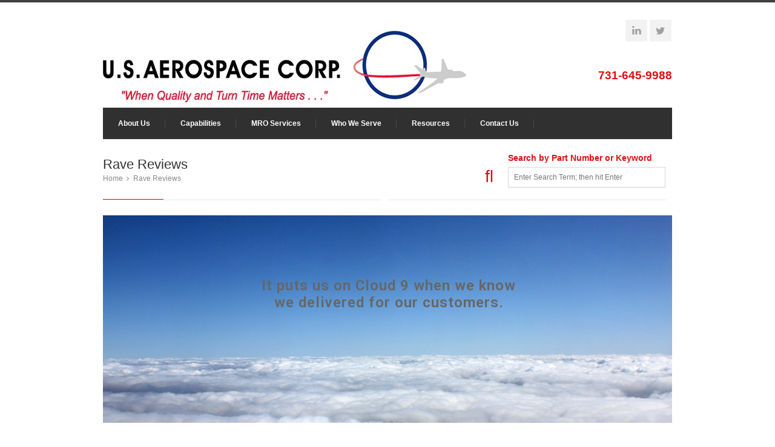

--- FILE ---
content_type: text/html; charset=UTF-8
request_url: http://www.usaerospacecorp.com/testimonials-best-faa-part-145-aviation-repair-station/
body_size: 14769
content:
<!DOCTYPE html>
<html lang="en-US">
<head>
<meta charset="UTF-8">
<meta name="viewport" content="width=device-width, initial-scale=1">
<link rel="profile" href="http://gmpg.org/xfn/11">
<link rel="pingback" href="http://www.usaerospacecorp.com/xmlrpc.php">

<meta name='robots' content='index, follow, max-image-preview:large, max-snippet:-1, max-video-preview:-1' />

	<!-- This site is optimized with the Yoast SEO plugin v23.0 - https://yoast.com/wordpress/plugins/seo/ -->
	<title>U.S. Aerospace | Customer Testimonials Regarding Repair and Overhaul of Aircraft Avionics, Instruments, Radios and Accessories</title>
	<meta name="description" content="Testimonials from aviation customers, who trust and rely on U.S. Aerospace, a certified FAA 145 repair station, to provide quick, responsive, high-quality maintenance, repair, and overhaul services for a wide array of aircraft." />
	<link rel="canonical" href="http://www.usaerospacecorp.com/testimonials-best-faa-part-145-aviation-repair-station/" />
	<meta property="og:locale" content="en_US" />
	<meta property="og:type" content="article" />
	<meta property="og:title" content="U.S. Aerospace | Customer Testimonials Regarding Repair and Overhaul of Aircraft Avionics, Instruments, Radios and Accessories" />
	<meta property="og:description" content="Testimonials from aviation customers, who trust and rely on U.S. Aerospace, a certified FAA 145 repair station, to provide quick, responsive, high-quality maintenance, repair, and overhaul services for a wide array of aircraft." />
	<meta property="og:url" content="http://www.usaerospacecorp.com/testimonials-best-faa-part-145-aviation-repair-station/" />
	<meta property="og:site_name" content="USAerospace Corporation" />
	<meta property="article:modified_time" content="2020-09-22T22:30:19+00:00" />
	<meta name="twitter:card" content="summary_large_image" />
	<meta name="twitter:label1" content="Est. reading time" />
	<meta name="twitter:data1" content="2 minutes" />
	<script type="application/ld+json" class="yoast-schema-graph">{"@context":"https://schema.org","@graph":[{"@type":"WebPage","@id":"http://www.usaerospacecorp.com/testimonials-best-faa-part-145-aviation-repair-station/","url":"http://www.usaerospacecorp.com/testimonials-best-faa-part-145-aviation-repair-station/","name":"U.S. Aerospace | Customer Testimonials Regarding Repair and Overhaul of Aircraft Avionics, Instruments, Radios and Accessories","isPartOf":{"@id":"http://www.usaerospacecorp.com/#website"},"datePublished":"2013-11-06T17:07:17+00:00","dateModified":"2020-09-22T22:30:19+00:00","description":"Testimonials from aviation customers, who trust and rely on U.S. Aerospace, a certified FAA 145 repair station, to provide quick, responsive, high-quality maintenance, repair, and overhaul services for a wide array of aircraft.","breadcrumb":{"@id":"http://www.usaerospacecorp.com/testimonials-best-faa-part-145-aviation-repair-station/#breadcrumb"},"inLanguage":"en-US","potentialAction":[{"@type":"ReadAction","target":["http://www.usaerospacecorp.com/testimonials-best-faa-part-145-aviation-repair-station/"]}]},{"@type":"BreadcrumbList","@id":"http://www.usaerospacecorp.com/testimonials-best-faa-part-145-aviation-repair-station/#breadcrumb","itemListElement":[{"@type":"ListItem","position":1,"name":"Home","item":"http://www.usaerospacecorp.com/"},{"@type":"ListItem","position":2,"name":"Rave Reviews"}]},{"@type":"WebSite","@id":"http://www.usaerospacecorp.com/#website","url":"http://www.usaerospacecorp.com/","name":"U.S. Aerospace Corporation","description":"","potentialAction":[{"@type":"SearchAction","target":{"@type":"EntryPoint","urlTemplate":"http://www.usaerospacecorp.com/?s={search_term_string}"},"query-input":"required name=search_term_string"}],"inLanguage":"en-US"}]}</script>
	<!-- / Yoast SEO plugin. -->


<link rel="alternate" type="application/rss+xml" title="USAerospace Corporation &raquo; Feed" href="http://www.usaerospacecorp.com/feed/" />
<link rel="alternate" type="application/rss+xml" title="USAerospace Corporation &raquo; Comments Feed" href="http://www.usaerospacecorp.com/comments/feed/" />
<script type="text/javascript">
/* <![CDATA[ */
window._wpemojiSettings = {"baseUrl":"https:\/\/s.w.org\/images\/core\/emoji\/15.0.3\/72x72\/","ext":".png","svgUrl":"https:\/\/s.w.org\/images\/core\/emoji\/15.0.3\/svg\/","svgExt":".svg","source":{"concatemoji":"http:\/\/www.usaerospacecorp.com\/wp-includes\/js\/wp-emoji-release.min.js?ver=d98cdc7eb869973a2462a71889659782"}};
/*! This file is auto-generated */
!function(i,n){var o,s,e;function c(e){try{var t={supportTests:e,timestamp:(new Date).valueOf()};sessionStorage.setItem(o,JSON.stringify(t))}catch(e){}}function p(e,t,n){e.clearRect(0,0,e.canvas.width,e.canvas.height),e.fillText(t,0,0);var t=new Uint32Array(e.getImageData(0,0,e.canvas.width,e.canvas.height).data),r=(e.clearRect(0,0,e.canvas.width,e.canvas.height),e.fillText(n,0,0),new Uint32Array(e.getImageData(0,0,e.canvas.width,e.canvas.height).data));return t.every(function(e,t){return e===r[t]})}function u(e,t,n){switch(t){case"flag":return n(e,"\ud83c\udff3\ufe0f\u200d\u26a7\ufe0f","\ud83c\udff3\ufe0f\u200b\u26a7\ufe0f")?!1:!n(e,"\ud83c\uddfa\ud83c\uddf3","\ud83c\uddfa\u200b\ud83c\uddf3")&&!n(e,"\ud83c\udff4\udb40\udc67\udb40\udc62\udb40\udc65\udb40\udc6e\udb40\udc67\udb40\udc7f","\ud83c\udff4\u200b\udb40\udc67\u200b\udb40\udc62\u200b\udb40\udc65\u200b\udb40\udc6e\u200b\udb40\udc67\u200b\udb40\udc7f");case"emoji":return!n(e,"\ud83d\udc26\u200d\u2b1b","\ud83d\udc26\u200b\u2b1b")}return!1}function f(e,t,n){var r="undefined"!=typeof WorkerGlobalScope&&self instanceof WorkerGlobalScope?new OffscreenCanvas(300,150):i.createElement("canvas"),a=r.getContext("2d",{willReadFrequently:!0}),o=(a.textBaseline="top",a.font="600 32px Arial",{});return e.forEach(function(e){o[e]=t(a,e,n)}),o}function t(e){var t=i.createElement("script");t.src=e,t.defer=!0,i.head.appendChild(t)}"undefined"!=typeof Promise&&(o="wpEmojiSettingsSupports",s=["flag","emoji"],n.supports={everything:!0,everythingExceptFlag:!0},e=new Promise(function(e){i.addEventListener("DOMContentLoaded",e,{once:!0})}),new Promise(function(t){var n=function(){try{var e=JSON.parse(sessionStorage.getItem(o));if("object"==typeof e&&"number"==typeof e.timestamp&&(new Date).valueOf()<e.timestamp+604800&&"object"==typeof e.supportTests)return e.supportTests}catch(e){}return null}();if(!n){if("undefined"!=typeof Worker&&"undefined"!=typeof OffscreenCanvas&&"undefined"!=typeof URL&&URL.createObjectURL&&"undefined"!=typeof Blob)try{var e="postMessage("+f.toString()+"("+[JSON.stringify(s),u.toString(),p.toString()].join(",")+"));",r=new Blob([e],{type:"text/javascript"}),a=new Worker(URL.createObjectURL(r),{name:"wpTestEmojiSupports"});return void(a.onmessage=function(e){c(n=e.data),a.terminate(),t(n)})}catch(e){}c(n=f(s,u,p))}t(n)}).then(function(e){for(var t in e)n.supports[t]=e[t],n.supports.everything=n.supports.everything&&n.supports[t],"flag"!==t&&(n.supports.everythingExceptFlag=n.supports.everythingExceptFlag&&n.supports[t]);n.supports.everythingExceptFlag=n.supports.everythingExceptFlag&&!n.supports.flag,n.DOMReady=!1,n.readyCallback=function(){n.DOMReady=!0}}).then(function(){return e}).then(function(){var e;n.supports.everything||(n.readyCallback(),(e=n.source||{}).concatemoji?t(e.concatemoji):e.wpemoji&&e.twemoji&&(t(e.twemoji),t(e.wpemoji)))}))}((window,document),window._wpemojiSettings);
/* ]]> */
</script>
<link rel='stylesheet' id='wfsi-socialicons-css' href='http://www.usaerospacecorp.com/wp-content/plugins/web-font-social-icons/css/icons.css?ver=d98cdc7eb869973a2462a71889659782' type='text/css' media='all' />
<style id='wfsi-socialicons-inline-css' type='text/css'>

                    a.ptwsi-social-icon,
                    a.ptwsi-social-icon:visited,
                    .ptwsi_social-icons li a:visited,
                    .ptwsi_social-icons li a {
                            color: #A0A0A0;
                            background:  #F2F2F2;
                    }
</style>
<style id='wp-emoji-styles-inline-css' type='text/css'>

	img.wp-smiley, img.emoji {
		display: inline !important;
		border: none !important;
		box-shadow: none !important;
		height: 1em !important;
		width: 1em !important;
		margin: 0 0.07em !important;
		vertical-align: -0.1em !important;
		background: none !important;
		padding: 0 !important;
	}
</style>
<link rel='stylesheet' id='wp-block-library-css' href='http://www.usaerospacecorp.com/wp-includes/css/dist/block-library/style.min.css?ver=d98cdc7eb869973a2462a71889659782' type='text/css' media='all' />
<style id='classic-theme-styles-inline-css' type='text/css'>
/*! This file is auto-generated */
.wp-block-button__link{color:#fff;background-color:#32373c;border-radius:9999px;box-shadow:none;text-decoration:none;padding:calc(.667em + 2px) calc(1.333em + 2px);font-size:1.125em}.wp-block-file__button{background:#32373c;color:#fff;text-decoration:none}
</style>
<style id='global-styles-inline-css' type='text/css'>
:root{--wp--preset--aspect-ratio--square: 1;--wp--preset--aspect-ratio--4-3: 4/3;--wp--preset--aspect-ratio--3-4: 3/4;--wp--preset--aspect-ratio--3-2: 3/2;--wp--preset--aspect-ratio--2-3: 2/3;--wp--preset--aspect-ratio--16-9: 16/9;--wp--preset--aspect-ratio--9-16: 9/16;--wp--preset--color--black: #000000;--wp--preset--color--cyan-bluish-gray: #abb8c3;--wp--preset--color--white: #ffffff;--wp--preset--color--pale-pink: #f78da7;--wp--preset--color--vivid-red: #cf2e2e;--wp--preset--color--luminous-vivid-orange: #ff6900;--wp--preset--color--luminous-vivid-amber: #fcb900;--wp--preset--color--light-green-cyan: #7bdcb5;--wp--preset--color--vivid-green-cyan: #00d084;--wp--preset--color--pale-cyan-blue: #8ed1fc;--wp--preset--color--vivid-cyan-blue: #0693e3;--wp--preset--color--vivid-purple: #9b51e0;--wp--preset--gradient--vivid-cyan-blue-to-vivid-purple: linear-gradient(135deg,rgba(6,147,227,1) 0%,rgb(155,81,224) 100%);--wp--preset--gradient--light-green-cyan-to-vivid-green-cyan: linear-gradient(135deg,rgb(122,220,180) 0%,rgb(0,208,130) 100%);--wp--preset--gradient--luminous-vivid-amber-to-luminous-vivid-orange: linear-gradient(135deg,rgba(252,185,0,1) 0%,rgba(255,105,0,1) 100%);--wp--preset--gradient--luminous-vivid-orange-to-vivid-red: linear-gradient(135deg,rgba(255,105,0,1) 0%,rgb(207,46,46) 100%);--wp--preset--gradient--very-light-gray-to-cyan-bluish-gray: linear-gradient(135deg,rgb(238,238,238) 0%,rgb(169,184,195) 100%);--wp--preset--gradient--cool-to-warm-spectrum: linear-gradient(135deg,rgb(74,234,220) 0%,rgb(151,120,209) 20%,rgb(207,42,186) 40%,rgb(238,44,130) 60%,rgb(251,105,98) 80%,rgb(254,248,76) 100%);--wp--preset--gradient--blush-light-purple: linear-gradient(135deg,rgb(255,206,236) 0%,rgb(152,150,240) 100%);--wp--preset--gradient--blush-bordeaux: linear-gradient(135deg,rgb(254,205,165) 0%,rgb(254,45,45) 50%,rgb(107,0,62) 100%);--wp--preset--gradient--luminous-dusk: linear-gradient(135deg,rgb(255,203,112) 0%,rgb(199,81,192) 50%,rgb(65,88,208) 100%);--wp--preset--gradient--pale-ocean: linear-gradient(135deg,rgb(255,245,203) 0%,rgb(182,227,212) 50%,rgb(51,167,181) 100%);--wp--preset--gradient--electric-grass: linear-gradient(135deg,rgb(202,248,128) 0%,rgb(113,206,126) 100%);--wp--preset--gradient--midnight: linear-gradient(135deg,rgb(2,3,129) 0%,rgb(40,116,252) 100%);--wp--preset--font-size--small: 13px;--wp--preset--font-size--medium: 20px;--wp--preset--font-size--large: 36px;--wp--preset--font-size--x-large: 42px;--wp--preset--spacing--20: 0.44rem;--wp--preset--spacing--30: 0.67rem;--wp--preset--spacing--40: 1rem;--wp--preset--spacing--50: 1.5rem;--wp--preset--spacing--60: 2.25rem;--wp--preset--spacing--70: 3.38rem;--wp--preset--spacing--80: 5.06rem;--wp--preset--shadow--natural: 6px 6px 9px rgba(0, 0, 0, 0.2);--wp--preset--shadow--deep: 12px 12px 50px rgba(0, 0, 0, 0.4);--wp--preset--shadow--sharp: 6px 6px 0px rgba(0, 0, 0, 0.2);--wp--preset--shadow--outlined: 6px 6px 0px -3px rgba(255, 255, 255, 1), 6px 6px rgba(0, 0, 0, 1);--wp--preset--shadow--crisp: 6px 6px 0px rgba(0, 0, 0, 1);}:where(.is-layout-flex){gap: 0.5em;}:where(.is-layout-grid){gap: 0.5em;}body .is-layout-flex{display: flex;}.is-layout-flex{flex-wrap: wrap;align-items: center;}.is-layout-flex > :is(*, div){margin: 0;}body .is-layout-grid{display: grid;}.is-layout-grid > :is(*, div){margin: 0;}:where(.wp-block-columns.is-layout-flex){gap: 2em;}:where(.wp-block-columns.is-layout-grid){gap: 2em;}:where(.wp-block-post-template.is-layout-flex){gap: 1.25em;}:where(.wp-block-post-template.is-layout-grid){gap: 1.25em;}.has-black-color{color: var(--wp--preset--color--black) !important;}.has-cyan-bluish-gray-color{color: var(--wp--preset--color--cyan-bluish-gray) !important;}.has-white-color{color: var(--wp--preset--color--white) !important;}.has-pale-pink-color{color: var(--wp--preset--color--pale-pink) !important;}.has-vivid-red-color{color: var(--wp--preset--color--vivid-red) !important;}.has-luminous-vivid-orange-color{color: var(--wp--preset--color--luminous-vivid-orange) !important;}.has-luminous-vivid-amber-color{color: var(--wp--preset--color--luminous-vivid-amber) !important;}.has-light-green-cyan-color{color: var(--wp--preset--color--light-green-cyan) !important;}.has-vivid-green-cyan-color{color: var(--wp--preset--color--vivid-green-cyan) !important;}.has-pale-cyan-blue-color{color: var(--wp--preset--color--pale-cyan-blue) !important;}.has-vivid-cyan-blue-color{color: var(--wp--preset--color--vivid-cyan-blue) !important;}.has-vivid-purple-color{color: var(--wp--preset--color--vivid-purple) !important;}.has-black-background-color{background-color: var(--wp--preset--color--black) !important;}.has-cyan-bluish-gray-background-color{background-color: var(--wp--preset--color--cyan-bluish-gray) !important;}.has-white-background-color{background-color: var(--wp--preset--color--white) !important;}.has-pale-pink-background-color{background-color: var(--wp--preset--color--pale-pink) !important;}.has-vivid-red-background-color{background-color: var(--wp--preset--color--vivid-red) !important;}.has-luminous-vivid-orange-background-color{background-color: var(--wp--preset--color--luminous-vivid-orange) !important;}.has-luminous-vivid-amber-background-color{background-color: var(--wp--preset--color--luminous-vivid-amber) !important;}.has-light-green-cyan-background-color{background-color: var(--wp--preset--color--light-green-cyan) !important;}.has-vivid-green-cyan-background-color{background-color: var(--wp--preset--color--vivid-green-cyan) !important;}.has-pale-cyan-blue-background-color{background-color: var(--wp--preset--color--pale-cyan-blue) !important;}.has-vivid-cyan-blue-background-color{background-color: var(--wp--preset--color--vivid-cyan-blue) !important;}.has-vivid-purple-background-color{background-color: var(--wp--preset--color--vivid-purple) !important;}.has-black-border-color{border-color: var(--wp--preset--color--black) !important;}.has-cyan-bluish-gray-border-color{border-color: var(--wp--preset--color--cyan-bluish-gray) !important;}.has-white-border-color{border-color: var(--wp--preset--color--white) !important;}.has-pale-pink-border-color{border-color: var(--wp--preset--color--pale-pink) !important;}.has-vivid-red-border-color{border-color: var(--wp--preset--color--vivid-red) !important;}.has-luminous-vivid-orange-border-color{border-color: var(--wp--preset--color--luminous-vivid-orange) !important;}.has-luminous-vivid-amber-border-color{border-color: var(--wp--preset--color--luminous-vivid-amber) !important;}.has-light-green-cyan-border-color{border-color: var(--wp--preset--color--light-green-cyan) !important;}.has-vivid-green-cyan-border-color{border-color: var(--wp--preset--color--vivid-green-cyan) !important;}.has-pale-cyan-blue-border-color{border-color: var(--wp--preset--color--pale-cyan-blue) !important;}.has-vivid-cyan-blue-border-color{border-color: var(--wp--preset--color--vivid-cyan-blue) !important;}.has-vivid-purple-border-color{border-color: var(--wp--preset--color--vivid-purple) !important;}.has-vivid-cyan-blue-to-vivid-purple-gradient-background{background: var(--wp--preset--gradient--vivid-cyan-blue-to-vivid-purple) !important;}.has-light-green-cyan-to-vivid-green-cyan-gradient-background{background: var(--wp--preset--gradient--light-green-cyan-to-vivid-green-cyan) !important;}.has-luminous-vivid-amber-to-luminous-vivid-orange-gradient-background{background: var(--wp--preset--gradient--luminous-vivid-amber-to-luminous-vivid-orange) !important;}.has-luminous-vivid-orange-to-vivid-red-gradient-background{background: var(--wp--preset--gradient--luminous-vivid-orange-to-vivid-red) !important;}.has-very-light-gray-to-cyan-bluish-gray-gradient-background{background: var(--wp--preset--gradient--very-light-gray-to-cyan-bluish-gray) !important;}.has-cool-to-warm-spectrum-gradient-background{background: var(--wp--preset--gradient--cool-to-warm-spectrum) !important;}.has-blush-light-purple-gradient-background{background: var(--wp--preset--gradient--blush-light-purple) !important;}.has-blush-bordeaux-gradient-background{background: var(--wp--preset--gradient--blush-bordeaux) !important;}.has-luminous-dusk-gradient-background{background: var(--wp--preset--gradient--luminous-dusk) !important;}.has-pale-ocean-gradient-background{background: var(--wp--preset--gradient--pale-ocean) !important;}.has-electric-grass-gradient-background{background: var(--wp--preset--gradient--electric-grass) !important;}.has-midnight-gradient-background{background: var(--wp--preset--gradient--midnight) !important;}.has-small-font-size{font-size: var(--wp--preset--font-size--small) !important;}.has-medium-font-size{font-size: var(--wp--preset--font-size--medium) !important;}.has-large-font-size{font-size: var(--wp--preset--font-size--large) !important;}.has-x-large-font-size{font-size: var(--wp--preset--font-size--x-large) !important;}
:where(.wp-block-post-template.is-layout-flex){gap: 1.25em;}:where(.wp-block-post-template.is-layout-grid){gap: 1.25em;}
:where(.wp-block-columns.is-layout-flex){gap: 2em;}:where(.wp-block-columns.is-layout-grid){gap: 2em;}
:root :where(.wp-block-pullquote){font-size: 1.5em;line-height: 1.6;}
</style>
<link rel='stylesheet' id='contact-form-7-css' href='http://www.usaerospacecorp.com/wp-content/plugins/contact-form-7/includes/css/styles.css?ver=5.7.7' type='text/css' media='all' />
<link rel='stylesheet' id='parent-style-css' href='http://www.usaerospacecorp.com/wp-content/themes/Centum/style.css?ver=d98cdc7eb869973a2462a71889659782' type='text/css' media='all' />
<link rel='stylesheet' id='child-style-css' href='http://www.usaerospacecorp.com/wp-content/themes/Centum-child/style.css?ver=d98cdc7eb869973a2462a71889659782' type='text/css' media='all' />
<link rel='stylesheet' id='centum-base-css' href='http://www.usaerospacecorp.com/wp-content/themes/Centum/css/base.css?ver=d98cdc7eb869973a2462a71889659782' type='text/css' media='all' />
<link rel='stylesheet' id='centum-skeleton-css' href='http://www.usaerospacecorp.com/wp-content/themes/Centum/css/skeleton.css?ver=d98cdc7eb869973a2462a71889659782' type='text/css' media='all' />
<link rel='stylesheet' id='centum-style-css' href='http://www.usaerospacecorp.com/wp-content/themes/Centum-child/style.css?ver=d98cdc7eb869973a2462a71889659782' type='text/css' media='all' />
<link rel='stylesheet' id='centum-boxed-css' href='http://www.usaerospacecorp.com/wp-content/themes/Centum/css/wide.css?ver=d98cdc7eb869973a2462a71889659782' type='text/css' media='all' />
<link rel='stylesheet' id='centum-scheme-css' href='http://www.usaerospacecorp.com/wp-content/themes/Centum/css/light.css?ver=d98cdc7eb869973a2462a71889659782' type='text/css' media='all' />
<link rel='stylesheet' id='js_composer_front-css' href='http://www.usaerospacecorp.com/wp-content/plugins/js_composer/assets/css/js_composer.min.css?ver=7.7.2' type='text/css' media='all' />
<link rel='stylesheet' id='child-style-base-css' href='http://www.usaerospacecorp.com/wp-content/themes/Centum-child/css/base.css' type='text/css' media='all' />
<link rel='stylesheet' id='child-style-wide-css' href='http://www.usaerospacecorp.com/wp-content/themes/Centum-child/css/wide.css' type='text/css' media='all' />
<link rel='stylesheet' id='child-style-skeleton-css' href='http://www.usaerospacecorp.com/wp-content/themes/Centum-child/css/skeleton.css' type='text/css' media='all' />
<script type="text/javascript" src="http://www.usaerospacecorp.com/wp-includes/js/jquery/jquery.min.js?ver=3.7.1" id="jquery-core-js"></script>
<script type="text/javascript" src="http://www.usaerospacecorp.com/wp-includes/js/jquery/jquery-migrate.min.js?ver=3.4.1" id="jquery-migrate-js"></script>
<script></script><link rel="https://api.w.org/" href="http://www.usaerospacecorp.com/wp-json/" /><link rel="alternate" title="JSON" type="application/json" href="http://www.usaerospacecorp.com/wp-json/wp/v2/pages/766" /><link rel="EditURI" type="application/rsd+xml" title="RSD" href="http://www.usaerospacecorp.com/xmlrpc.php?rsd" />

<link rel='shortlink' href='http://www.usaerospacecorp.com/?p=766' />
<link rel="alternate" title="oEmbed (JSON)" type="application/json+oembed" href="http://www.usaerospacecorp.com/wp-json/oembed/1.0/embed?url=http%3A%2F%2Fwww.usaerospacecorp.com%2Ftestimonials-best-faa-part-145-aviation-repair-station%2F" />
<link rel="alternate" title="oEmbed (XML)" type="text/xml+oembed" href="http://www.usaerospacecorp.com/wp-json/oembed/1.0/embed?url=http%3A%2F%2Fwww.usaerospacecorp.com%2Ftestimonials-best-faa-part-145-aviation-repair-station%2F&#038;format=xml" />
<script type="text/javascript">
(function(url){
	if(/(?:Chrome\/26\.0\.1410\.63 Safari\/537\.31|WordfenceTestMonBot)/.test(navigator.userAgent)){ return; }
	var addEvent = function(evt, handler) {
		if (window.addEventListener) {
			document.addEventListener(evt, handler, false);
		} else if (window.attachEvent) {
			document.attachEvent('on' + evt, handler);
		}
	};
	var removeEvent = function(evt, handler) {
		if (window.removeEventListener) {
			document.removeEventListener(evt, handler, false);
		} else if (window.detachEvent) {
			document.detachEvent('on' + evt, handler);
		}
	};
	var evts = 'contextmenu dblclick drag dragend dragenter dragleave dragover dragstart drop keydown keypress keyup mousedown mousemove mouseout mouseover mouseup mousewheel scroll'.split(' ');
	var logHuman = function() {
		if (window.wfLogHumanRan) { return; }
		window.wfLogHumanRan = true;
		var wfscr = document.createElement('script');
		wfscr.type = 'text/javascript';
		wfscr.async = true;
		wfscr.src = url + '&r=' + Math.random();
		(document.getElementsByTagName('head')[0]||document.getElementsByTagName('body')[0]).appendChild(wfscr);
		for (var i = 0; i < evts.length; i++) {
			removeEvent(evts[i], logHuman);
		}
	};
	for (var i = 0; i < evts.length; i++) {
		addEvent(evts[i], logHuman);
	}
})('//www.usaerospacecorp.com/?wordfence_lh=1&hid=4B4CE125350B71121F67FA33ADAB59C2');
</script> <style type="text/css">

  body {  }
  h1{  }
  h2{  }
  h3{  }
  h4{  }
  h5{  }
  h6{  }
  h2.logo a,
  h1.logo a {  }
  #navigation ul li a {    }
  h1.logo a,

  #logo {
          }

  #tagline {
      }
  @media only screen and (max-width: 767px) {
    #tagline { margin-top: 5px;}
  }
  #header {
    min-height: 100px;
  }

  @media only screen and (max-width: 767px) {
        #navigation {
          float: none;
        }
        
        .js .selectnav {
          display: block;
        }
        .js #nav,
        #navigation .dropmenu > li#search-in-menu,
        #navigation ul li a {
          display: none;
        }
    }

       #backtotop a:hover,.feature-circle.blue,.prev:hover, .next:hover,.mr-rotato-prev:hover, .mr-rotato-next:hover { background-color: ; }

          h1, h2, h3, h4, h5, h6 {
        color:        }
         a:hover, a:focus { color: ; }

          a, a:visited { color:  ; }

          #navigation ul li a:hover,
      #navigation ul li:hover > a,

      #bolded-line,

      .button.gray:hover,
      .button.light:hover,
      .shipping-calculator-form button.button:hover,
      table.cart-table .cart-btns input:hover,
      table.cart-table .cart-btns a,
      .stacktable.small-only .cart-btns a,
      .price_slider_wrapper .ui-slider-horizontal .ui-slider-range,
      .button.color,
      .checkout-button,
      .wc-proceed-to-checkout a.button.wc-forward,
      .button.checkout.wc-forward,
      .onsale,
      #place_order,
      input[type="submit"] {
        background: #dd0f0f;
      }
      .blog-sidebar .widget #twitter-blog li a,
      a, a:hover,
      .testimonials-author,
      .shop-item span.price,
      .list-1 li:before, .list-2 li:before, .list-3 li:before, .list-4 li:before,
      a.post-entry {
        color: #dd0f0f      }

      #navigation > div > ul > li.current-menu-item > a,
      #navigation > div > ul > li.current_page_parent > a,
      .pricing-table .color-3 h3, .color-3 .sign-up,
      #home-slider.rsDefault .rsArrowIcn:hover,
      .linking button.button,
      .slider .tp-leftarrow:hover,
      .slider .tp-rightarrow:hover,
      a.button.checkout.wc-forward:hover, 
      a.button.wc-forward:hover, 
      body .widget_price_filter .price_slider_amount button.button:hover, 
      .cart-btn .button.hovered, 
      .button.wc-backward:hover, 
      .magazine-lead figcaption:hover .button, 
      .wishlist_table .add_to_cart.button:hover, 
      .cart-btn .button:hover,
      .featured-box:hover > .circle,
      .featured-box:hover > .circle span,
      #home-slider.rsDefault .rsArrowIcn:hover, #portfolio-slider.rsDefault .rsArrowIcn:hover,
      #scroll-top-top a,
      .quantity .plus:hover,#content .quantity .plus:hover,.quantity .minus:hover,#content .quantity .minus:hover,
      .infobox,
      .post-icon {
        background-color:#dd0f0f;
      }

      .mr-rotato-prev:hover,
      .mr-rotato-next:hover,
      .pagination .current:hover,
      .pagination a:hover, 
      .woocommerce-pagination a:hover,
      .widget_price_filter .button:hover, 
      span.page-numbers.current,
      li.current,
      .tagcloud a:hover {
        background-color: #dd0f0f;
        border-color: #dd0f0f;
      }

      #filters a:hover,
      .option-set .selected,
      #filters a.selected,
      .wp-pagenavi .current,
      .pagination .current,
      #portfolio-navi a:hover {
        background-color: #dd0f0f !important;
        border: 1px solid #dd0f0f !important;
      }
      .pricing-table .color-3 h4 {
        background-color:#dd0f0f;
        opacity:0.8
      }

              .image-overlay-link, .image-overlay-zoom {
        background-color: rgba(155,155,155,0.3);
       }

 


 
  
      .cert_link { color: #000000; }

.cert_link:hover { color: #dd0f0f; }

#part-search { border-bottom: 1px solid #E9E9E9; }

#part-search-container { float: right; text-align: center; margin: auto; border: 1px solid red; }

#part-search-text { color: #dd0f0f; font-size: 14px; font-weight: bold; border: 0px solid red; }

#part-search-form-container { /*height: 45px;*/ border: 0px solid red; }

#part-search-icon { width: 6%; float: left; border: 0px solid red; }

#part-search-field { width: 94%; float: left; border: 0px solid red; }

#part-field { display: inline; }      </style>
      <meta name="generator" content="Powered by WPBakery Page Builder - drag and drop page builder for WordPress."/>
<meta name="generator" content="Powered by Slider Revolution 6.7.15 - responsive, Mobile-Friendly Slider Plugin for WordPress with comfortable drag and drop interface." />
<script>function setREVStartSize(e){
			//window.requestAnimationFrame(function() {
				window.RSIW = window.RSIW===undefined ? window.innerWidth : window.RSIW;
				window.RSIH = window.RSIH===undefined ? window.innerHeight : window.RSIH;
				try {
					var pw = document.getElementById(e.c).parentNode.offsetWidth,
						newh;
					pw = pw===0 || isNaN(pw) || (e.l=="fullwidth" || e.layout=="fullwidth") ? window.RSIW : pw;
					e.tabw = e.tabw===undefined ? 0 : parseInt(e.tabw);
					e.thumbw = e.thumbw===undefined ? 0 : parseInt(e.thumbw);
					e.tabh = e.tabh===undefined ? 0 : parseInt(e.tabh);
					e.thumbh = e.thumbh===undefined ? 0 : parseInt(e.thumbh);
					e.tabhide = e.tabhide===undefined ? 0 : parseInt(e.tabhide);
					e.thumbhide = e.thumbhide===undefined ? 0 : parseInt(e.thumbhide);
					e.mh = e.mh===undefined || e.mh=="" || e.mh==="auto" ? 0 : parseInt(e.mh,0);
					if(e.layout==="fullscreen" || e.l==="fullscreen")
						newh = Math.max(e.mh,window.RSIH);
					else{
						e.gw = Array.isArray(e.gw) ? e.gw : [e.gw];
						for (var i in e.rl) if (e.gw[i]===undefined || e.gw[i]===0) e.gw[i] = e.gw[i-1];
						e.gh = e.el===undefined || e.el==="" || (Array.isArray(e.el) && e.el.length==0)? e.gh : e.el;
						e.gh = Array.isArray(e.gh) ? e.gh : [e.gh];
						for (var i in e.rl) if (e.gh[i]===undefined || e.gh[i]===0) e.gh[i] = e.gh[i-1];
											
						var nl = new Array(e.rl.length),
							ix = 0,
							sl;
						e.tabw = e.tabhide>=pw ? 0 : e.tabw;
						e.thumbw = e.thumbhide>=pw ? 0 : e.thumbw;
						e.tabh = e.tabhide>=pw ? 0 : e.tabh;
						e.thumbh = e.thumbhide>=pw ? 0 : e.thumbh;
						for (var i in e.rl) nl[i] = e.rl[i]<window.RSIW ? 0 : e.rl[i];
						sl = nl[0];
						for (var i in nl) if (sl>nl[i] && nl[i]>0) { sl = nl[i]; ix=i;}
						var m = pw>(e.gw[ix]+e.tabw+e.thumbw) ? 1 : (pw-(e.tabw+e.thumbw)) / (e.gw[ix]);
						newh =  (e.gh[ix] * m) + (e.tabh + e.thumbh);
					}
					var el = document.getElementById(e.c);
					if (el!==null && el) el.style.height = newh+"px";
					el = document.getElementById(e.c+"_wrapper");
					if (el!==null && el) {
						el.style.height = newh+"px";
						el.style.display = "block";
					}
				} catch(e){
					console.log("Failure at Presize of Slider:" + e)
				}
			//});
		  };</script>
<style type="text/css" data-type="vc_shortcodes-custom-css">.vc_custom_1600813768818{margin-right: 0px !important;margin-left: 0px !important;}.vc_custom_1600813815629{margin-right: 0px !important;margin-left: 0px !important;}.vc_custom_1600813407947{margin-bottom: 20px !important;}.vc_custom_1600813585591{margin-bottom: 15px !important;}.vc_custom_1600813596088{margin-bottom: 15px !important;}.vc_custom_1600813590775{margin-bottom: 15px !important;}.vc_custom_1600813601596{margin-bottom: 15px !important;}</style><noscript><style> .wpb_animate_when_almost_visible { opacity: 1; }</style></noscript></head>

<body class="page-template page-template-template-full-revolution page-template-template-full-revolution-php page page-id-766 wide light wpb-js-composer js-comp-ver-7.7.2 vc_responsive">
<div id="wrapper" >

<!-- Header
================================================== -->

<!-- 960 Container -->
<div class="container ie-dropdown-fix">
<!-- Header -->
	<div id="header" class="">
		
		<!-- Logo -->
		<div class="eleven logo-area columns">
			<div id="logo">
														<a href="http://www.usaerospacecorp.com/" title="USAerospace Corporation" rel="home">
						<img src="http://www.usaerospacecorp.com/wp-content/uploads/2021/03/USA-LOGO_600.jpg" alt="USAerospace Corporation"/>
					</a>
					
												<div class="clear"></div>
			</div>
		</div>
				<!-- Social / Contact -->
		<div class="five header-details columns">

			<ul class="social-icons"><li><a target="_blank" class="linkedin" title="LinkedIN" href="http://www.linkedin.com/company/3361570?trk=tyah&trkInfo=tas%3Au.s.%20aerospace%2Cidx%3A1-1-1"><i class="icon-linkedin"></i></a></li><li><a target="_blank" class="twitter" title="Twitter" href="https://twitter.com/USAerospaceCorp"><i class="icon-twitter"></i></a></li></ul>			
			<div class="clear"></div>
						<!-- Contact Details -->
			<div id="contact-details">
				<ul>
										<li><i class="fa fa-phone"></i><span style="font-size: 14pt; color: #dd0f0f; font-weight: bold"><i class="fas fa-phone-alt"></i>&nbsp 731-645-9988</span></li>				</ul>
			</div>
						
		</div>
		
	</div>
	<!-- Header / End -->

<!-- Navigation -->
	<div class="sixteen columns">

		<div id="navigation">
			<div id="mainmenu-cont" class="menu-main-menu-container"><ul id="menu-main-menu" class="dropmenu main-menu"><li id="menu-item-17" class="menu-item menu-item-type-post_type menu-item-object-page menu-item-home current-menu-ancestor current-menu-parent current_page_parent current_page_ancestor menu-item-has-children menu-item-17"><a href="http://www.usaerospacecorp.com/">About Us</a><ul class="sub-menu">	<li id="menu-item-103" class="menu-item menu-item-type-post_type menu-item-object-page menu-item-103"><a href="http://www.usaerospacecorp.com/aviation-maintenance-repair-overhaul-mro-aircraft-parts/">Our Company</a></li>	<li id="menu-item-148" class="menu-item menu-item-type-post_type menu-item-object-page menu-item-148"><a href="http://www.usaerospacecorp.com/certified-faa-145-repair-station-avionics-instrument-class-radio-class-accessory-class/">Certifications</a></li>	<li id="menu-item-124" class="menu-item menu-item-type-post_type menu-item-object-page menu-item-124"><a href="http://www.usaerospacecorp.com/ron-farr-aviation-aircraft-maintenance-company-mro-executive-management/">Leadership</a></li>	<li id="menu-item-1071" class="menu-item menu-item-type-post_type menu-item-object-page menu-item-1071"><a href="http://www.usaerospacecorp.com/quality-aviation-aircraft-parts-avionics-repair-station/">Quality &#038; Commitment</a></li>	<li id="menu-item-768" class="menu-item menu-item-type-post_type menu-item-object-page current-menu-item page_item page-item-766 current_page_item menu-item-768"><a href="http://www.usaerospacecorp.com/testimonials-best-faa-part-145-aviation-repair-station/" aria-current="page">Rave Reviews</a></li></ul></li><li id="menu-item-1230" class="menu-item menu-item-type-custom menu-item-object-custom menu-item-has-children menu-item-1230"><a href="#">Capabilities</a><ul class="sub-menu">	<li id="menu-item-1231" class="menu-item menu-item-type-post_type menu-item-object-page menu-item-1231"><a href="http://www.usaerospacecorp.com/capabilities-overview/">Capabilities Overview</a></li>	<li id="menu-item-1232" class="menu-item menu-item-type-post_type menu-item-object-page menu-item-1232"><a href="http://www.usaerospacecorp.com/aircraft-maintenance-repair-overhaul-mro-services-for-airplanes-and-helicopters/">Capabilities by Aircraft</a></li></ul></li><li id="menu-item-23" class="menu-item menu-item-type-custom menu-item-object-custom menu-item-has-children menu-item-23"><a href="#">MRO Services</a><ul class="sub-menu">	<li id="menu-item-959" class="menu-item menu-item-type-post_type menu-item-object-page menu-item-959"><a href="http://www.usaerospacecorp.com/faa-part-145-aircraft-maintenance-repair-overhaul-aircraft-accessories/">Accessories</a></li>	<li id="menu-item-1289" class="menu-item menu-item-type-post_type menu-item-object-page menu-item-1289"><a href="http://www.usaerospacecorp.com/faa-145-repairs-aircraft-repair-overhaul-air-data-instruments-gauges/">Air Data Instruments</a></li>	<li id="menu-item-1279" class="menu-item menu-item-type-post_type menu-item-object-page menu-item-1279"><a href="http://www.usaerospacecorp.com/aircraft-maintenance-repair-overhaul-autopilot-repair/">Autopilot</a></li>	<li id="menu-item-1292" class="menu-item menu-item-type-post_type menu-item-object-page menu-item-1292"><a href="http://www.usaerospacecorp.com/aircraft-maintenance-repair-overhaul-flight-recorder-repair/">Flight Recorders</a></li>	<li id="menu-item-3711" class="menu-item menu-item-type-post_type menu-item-object-page menu-item-3711"><a href="http://www.usaerospacecorp.com/fuel-nozzles-repair-overhaul-recertification-pratt-whitney-pw-100-series-fuel-nozzle-mro/">Fuel Nozzles</a></li>	<li id="menu-item-1020" class="menu-item menu-item-type-post_type menu-item-object-page menu-item-1020"><a href="http://www.usaerospacecorp.com/faa-part-145-repair-station-for-repair-overhaul-of-aircraft-instruments-and-gyros/">Instruments &#038; Gyros</a></li>	<li id="menu-item-1290" class="menu-item menu-item-type-post_type menu-item-object-page menu-item-1290"><a href="http://www.usaerospacecorp.com/faa-repair-station-for-aircraft-hydraulics-and-mechanical-repairs/">Mechanical &#038; Hydraulics</a></li>	<li id="menu-item-1058" class="menu-item menu-item-type-post_type menu-item-object-page menu-item-1058"><a href="http://www.usaerospacecorp.com/faa-145-repairs-aviation-airplane-radios-and-flight-communications-systems/">Radio</a></li></ul></li><li id="menu-item-159" class="menu-item menu-item-type-post_type menu-item-object-page menu-item-has-children menu-item-159"><a href="http://www.usaerospacecorp.com/aviation-aircraft-maintenance-repair-overhaul-mro-market-segments/">Who We Serve</a><ul class="sub-menu">	<li id="menu-item-162" class="menu-item menu-item-type-post_type menu-item-object-page menu-item-162"><a href="http://www.usaerospacecorp.com/aviation-aircraft-maintenance-repair-overhaul-mro-market-segments/">Market Segments</a></li>	<li id="menu-item-165" class="menu-item menu-item-type-post_type menu-item-object-page menu-item-165"><a href="http://www.usaerospacecorp.com/representative-customers-for-aviation-maintenance-repair-overhaul-airplane-parts/">Representative Customers</a></li></ul></li><li id="menu-item-60" class="menu-item menu-item-type-custom menu-item-object-custom menu-item-has-children menu-item-60"><a href="#">Resources</a><ul class="sub-menu">	<li id="menu-item-692" class="menu-item menu-item-type-post_type menu-item-object-page menu-item-692"><a href="http://www.usaerospacecorp.com/us-aerospace-news-aviation-maintenance-repair-overhaul-mro/">News</a></li></ul></li><li id="menu-item-177" class="menu-item menu-item-type-post_type menu-item-object-page menu-item-has-children menu-item-177"><a href="http://www.usaerospacecorp.com/faa-repair-station-located-in-tennessee-southeast-united-states/">Contact Us</a><ul class="sub-menu">	<li id="menu-item-178" class="menu-item menu-item-type-post_type menu-item-object-page menu-item-178"><a href="http://www.usaerospacecorp.com/faa-repair-station-located-in-tennessee-southeast-united-states/">Locations &#038; Contacts</a></li>	<li id="menu-item-907" class="menu-item menu-item-type-post_type menu-item-object-page menu-item-907"><a href="http://www.usaerospacecorp.com/rfq-for-faa-repair-station-aircraft-maintenance-repair-and-overhaul-services/">RFQ Form</a></li>	<li id="menu-item-888" class="menu-item menu-item-type-post_type menu-item-object-page menu-item-888"><a href="http://www.usaerospacecorp.com/request-information-about-faa-part-145-aircraft-repair-services/">General Inquiry Form</a></li>	<li id="menu-item-514" class="menu-item menu-item-type-post_type menu-item-object-page menu-item-514"><a href="http://www.usaerospacecorp.com/avionics-technician-jobs-avionics-aircraft-radio-technician-jobs-tennessee-southeast/">Career Opportunities</a></li></ul></li></ul></div>		<select class="selectnav"><option value="/">Select Page</option><option value="http://www.usaerospacecorp.com/" class="menu-item menu-item-type-post_type menu-item-object-page menu-item-home current-menu-ancestor current-menu-parent current_page_parent current_page_ancestor menu-item-has-children menu-item-17">About Us</option><option value="http://www.usaerospacecorp.com/aviation-maintenance-repair-overhaul-mro-aircraft-parts/" class="menu-item menu-item-type-post_type menu-item-object-page menu-item-103">&#151; Our Company</option><option value="http://www.usaerospacecorp.com/certified-faa-145-repair-station-avionics-instrument-class-radio-class-accessory-class/" class="menu-item menu-item-type-post_type menu-item-object-page menu-item-148">&#151; Certifications</option><option value="http://www.usaerospacecorp.com/ron-farr-aviation-aircraft-maintenance-company-mro-executive-management/" class="menu-item menu-item-type-post_type menu-item-object-page menu-item-124">&#151; Leadership</option><option value="http://www.usaerospacecorp.com/quality-aviation-aircraft-parts-avionics-repair-station/" class="menu-item menu-item-type-post_type menu-item-object-page menu-item-1071">&#151; Quality &#038; Commitment</option><option value="http://www.usaerospacecorp.com/testimonials-best-faa-part-145-aviation-repair-station/" class="menu-item menu-item-type-post_type menu-item-object-page current-menu-item page_item page-item-766 current_page_item menu-item-768">&#151; Rave Reviews</option><option value="#" class="menu-item menu-item-type-custom menu-item-object-custom menu-item-has-children menu-item-1230">Capabilities</option><option value="http://www.usaerospacecorp.com/capabilities-overview/" class="menu-item menu-item-type-post_type menu-item-object-page menu-item-1231">&#151; Capabilities Overview</option><option value="http://www.usaerospacecorp.com/aircraft-maintenance-repair-overhaul-mro-services-for-airplanes-and-helicopters/" class="menu-item menu-item-type-post_type menu-item-object-page menu-item-1232">&#151; Capabilities by Aircraft</option><option value="#" class="menu-item menu-item-type-custom menu-item-object-custom menu-item-has-children menu-item-23">MRO Services</option><option value="http://www.usaerospacecorp.com/faa-part-145-aircraft-maintenance-repair-overhaul-aircraft-accessories/" class="menu-item menu-item-type-post_type menu-item-object-page menu-item-959">&#151; Accessories</option><option value="http://www.usaerospacecorp.com/faa-145-repairs-aircraft-repair-overhaul-air-data-instruments-gauges/" class="menu-item menu-item-type-post_type menu-item-object-page menu-item-1289">&#151; Air Data Instruments</option><option value="http://www.usaerospacecorp.com/aircraft-maintenance-repair-overhaul-autopilot-repair/" class="menu-item menu-item-type-post_type menu-item-object-page menu-item-1279">&#151; Autopilot</option><option value="http://www.usaerospacecorp.com/aircraft-maintenance-repair-overhaul-flight-recorder-repair/" class="menu-item menu-item-type-post_type menu-item-object-page menu-item-1292">&#151; Flight Recorders</option><option value="http://www.usaerospacecorp.com/fuel-nozzles-repair-overhaul-recertification-pratt-whitney-pw-100-series-fuel-nozzle-mro/" class="menu-item menu-item-type-post_type menu-item-object-page menu-item-3711">&#151; Fuel Nozzles</option><option value="http://www.usaerospacecorp.com/faa-part-145-repair-station-for-repair-overhaul-of-aircraft-instruments-and-gyros/" class="menu-item menu-item-type-post_type menu-item-object-page menu-item-1020">&#151; Instruments &#038; Gyros</option><option value="http://www.usaerospacecorp.com/faa-repair-station-for-aircraft-hydraulics-and-mechanical-repairs/" class="menu-item menu-item-type-post_type menu-item-object-page menu-item-1290">&#151; Mechanical &#038; Hydraulics</option><option value="http://www.usaerospacecorp.com/faa-145-repairs-aviation-airplane-radios-and-flight-communications-systems/" class="menu-item menu-item-type-post_type menu-item-object-page menu-item-1058">&#151; Radio</option><option value="http://www.usaerospacecorp.com/aviation-aircraft-maintenance-repair-overhaul-mro-market-segments/" class="menu-item menu-item-type-post_type menu-item-object-page menu-item-has-children menu-item-159">Who We Serve</option><option value="http://www.usaerospacecorp.com/aviation-aircraft-maintenance-repair-overhaul-mro-market-segments/" class="menu-item menu-item-type-post_type menu-item-object-page menu-item-162">&#151; Market Segments</option><option value="http://www.usaerospacecorp.com/representative-customers-for-aviation-maintenance-repair-overhaul-airplane-parts/" class="menu-item menu-item-type-post_type menu-item-object-page menu-item-165">&#151; Representative Customers</option><option value="#" class="menu-item menu-item-type-custom menu-item-object-custom menu-item-has-children menu-item-60">Resources</option><option value="http://www.usaerospacecorp.com/us-aerospace-news-aviation-maintenance-repair-overhaul-mro/" class="menu-item menu-item-type-post_type menu-item-object-page menu-item-692">&#151; News</option><option value="http://www.usaerospacecorp.com/faa-repair-station-located-in-tennessee-southeast-united-states/" class="menu-item menu-item-type-post_type menu-item-object-page menu-item-has-children menu-item-177">Contact Us</option><option value="http://www.usaerospacecorp.com/faa-repair-station-located-in-tennessee-southeast-united-states/" class="menu-item menu-item-type-post_type menu-item-object-page menu-item-178">&#151; Locations &#038; Contacts</option><option value="http://www.usaerospacecorp.com/rfq-for-faa-repair-station-aircraft-maintenance-repair-and-overhaul-services/" class="menu-item menu-item-type-post_type menu-item-object-page menu-item-907">&#151; RFQ Form</option><option value="http://www.usaerospacecorp.com/request-information-about-faa-part-145-aircraft-repair-services/" class="menu-item menu-item-type-post_type menu-item-object-page menu-item-888">&#151; General Inquiry Form</option><option value="http://www.usaerospacecorp.com/avionics-technician-jobs-avionics-aircraft-radio-technician-jobs-tennessee-southeast/" class="menu-item menu-item-type-post_type menu-item-object-page menu-item-514">&#151; Career Opportunities</option></select>
			<!-- Search Form -->

		</div>
		<div class="clear"></div>

	</div>
	<!-- Navigation / End -->
</div>
<!-- 960 Container / End -->
<!-- 960 Container Start -->
<div class="container page-title-container">
	<div class="sixteen columns">
		<div id="page-title" class="eight columns">
						<h1 class="has-breadcrumbs">
				Rave Reviews							</h1>

			<ul id="breadcrumbs"><li><a href="http://www.usaerospacecorp.com">Home</a></li> <li class="current_element">Rave Reviews</li></ul>			<div id="bolded-line"></div>
		</div>
		<div class="eight columns" id="part-search" style="border-bottom: 1px solid #E9E9E9; margin-bottom: 10px;">
                	<div style="float: right; text-align: center; width: 300px; border: 1px solid white; margin-bottom: 4px">
                        	<div style="margin-left: 17px; color: #dd0f0f; padding: 7px 0px; font-size: 14px; font-weight: bold;">Search by Part Number or Keyword</div>
                        	<div style="height: 49px; border: 0px solid red;" class="sarch-form">
                        		<form action=" http://www.usaerospacecorp.com " id="searchform" method="get">
						<div style="width: 6%; float: left; border: 0px solid red;">
							<i class="fas fa-search" style="font-size: 28px; color: #dd0f0f;"></i>
						</div>
						<div style="width: 94%; float: left; text-align: right; border: 0px solid red;">
							<input type="text" class="search-text-box" name="s" style="display: inline; width: 85%;" placeholder="Enter Search Term; then hit Enter">
						</div>
                                	</form>
                        	</div>
                	</div>
                </div>
	</div>
</div>
<!-- Page Title End -->


	<!-- Page Title End -->

	<!-- 960 Container -->
	<div class="container">

		<!-- Post -->

		<div class="post-766 page type-page status-publish hentry" id="post-766" >
			<div class="sixteen columns">
				<div class="wpb-content-wrapper"><div class="vc_row wpb_row vc_row-fluid">
	<div class="vc_col-sm-12 wpb_column column_container">
		<div class="wpb_wrapper">
			
	<div class="wpb_text_column wpb_content_element vc_custom_1600813407947" >
		<div class="wpb_wrapper">
			<div style="border: 0px solid red; margin-bottom: 20px;">
			<!-- START Rave Reviews REVOLUTION SLIDER 6.7.15 --><p class="rs-p-wp-fix"></p>
			<rs-module-wrap id="rev_slider_2_1_wrapper" data-source="gallery" data-aimg=""  style="visibility:hidden;background:#E9E9E9;padding:0;margin:0px auto;margin-top:0;margin-bottom:0;">
				<rs-module id="rev_slider_2_1" style="" data-version="6.7.15">
					<rs-slides style="overflow: hidden; position: absolute;">
						<rs-slide style="position: absolute;" data-key="rs-2" data-title="Slide" data-anim="ms:600;r:0;" data-in="o:0;" data-out="a:false;">
							<img decoding="async" src="//www.usaerospacecorp.com/wp-content/plugins/revslider/sr6/assets/assets/dummy.png" alt="" title="Rave Reviews" class="rev-slidebg tp-rs-img rs-lazyload" data-lazyload="//www.usaerospacecorp.com/wp-content/uploads/2013/11/cloud960.jpg" data-no-retina>
<!--
							--><rs-layer
								id="slider-2-slide-2-layer-0" 
								class="big_white"
								data-type="text"
								data-color="#666666"
								data-xy="x:c;xo:2px;y:c;yo:-41px;"
								data-frame_1="e:easeOutExpo;st:500;"
								data-frame_999="st:w;auto:true;"
								style="z-index:5;font-family:'Roboto';"
							><div style="text-align:center; letter-spacing: 1px; font-weight: bold; font-size: 1.2em; line-height: 1.2em">It puts us on Cloud 9 when we know <br />we delivered for our customers. </div> 
							</rs-layer><!--
-->					</rs-slide>
					</rs-slides>
				</rs-module>
				<script>
					setREVStartSize({c: 'rev_slider_2_1',rl:[1240,1024,778,480],el:[343],gw:[940],gh:[343],type:'standard',justify:'',layout:'fullwidth',mh:"0"});if (window.RS_MODULES!==undefined && window.RS_MODULES.modules!==undefined && window.RS_MODULES.modules["revslider21"]!==undefined) {window.RS_MODULES.modules["revslider21"].once = false;window.revapi2 = undefined;if (window.RS_MODULES.checkMinimal!==undefined) window.RS_MODULES.checkMinimal()}
				</script>
			</rs-module-wrap>
			<!-- END REVOLUTION SLIDER -->
</div>

		</div>
	</div>

		</div> 
	</div> 
</div><div class="vc_row wpb_row vc_row-fluid row-940 vc_custom_1600813768818">
	<div class="vc_col-sm-6 left-half-column wpb_column column_container">
		<div class="wpb_wrapper">
			
	<div class="wpb_text_column wpb_content_element vc_custom_1600813585591" >
		<div class="wpb_wrapper">
			<div style="border: 0px solid red; line-height: 18px; padding: 20px 40px 20px 40px; background: url('/wp-content/uploads/2013/11/quote_top4.jpg'); background-repeat: no-repeat;">
<p><em style="font-family: Times New Roman; font-size: 1.3em;">“Over the past five years, U.S. Aerospace has performed nearly 1,000 repairs for our fleet of King Air and Dash 8 aircraft. Strong working relationships are important to us and we have always enjoyed working with the people at U.S. Aerospace, who genuinely care about their customers.”</em></p>
<p style="margin-top: 10px; text-align: right;"><strong>Dynamic Aviation Group, Inc.</strong></p>
</div>

		</div>
	</div>

		</div> 
	</div> 

	<div class="vc_col-sm-6 right-half-column wpb_column column_container">
		<div class="wpb_wrapper">
			
	<div class="wpb_text_column wpb_content_element vc_custom_1600813596088" >
		<div class="wpb_wrapper">
			<div style="border: 0px solid red; line-height: 18px; padding: 20px 40px 20px 40px;">
<p><em style="font-family: Times New Roman; font-size: 1.3em;">“Thanks to quick, responsive service from U.S. Aerospace, we’ve been able to reduce down-time of our fleet over the past three years. Turnaround times have been remarkably fast and their broad experience enables them to support our fleet of Metro, Dash 8, EMB-120, Twin Otter, and Dornier 328.”</em></p>
<p style="margin-top: 10px; text-align: right;"><strong>Berry Aviation, Inc.</strong></p>
</div>

		</div>
	</div>

		</div> 
	</div> 
</div><div class="vc_row wpb_row vc_row-fluid row-940 vc_custom_1600813815629">
	<div class="vc_col-sm-6 left-half-column wpb_column column_container">
		<div class="wpb_wrapper">
			
	<div class="wpb_text_column wpb_content_element vc_custom_1600813590775" >
		<div class="wpb_wrapper">
			<div style="border: 0px solid red; line-height: 18px; padding: 20px 40px 20px 40px;">
<p><em style="font-family: Times New Roman; font-size: 1.3em;">“I have had a relationship with U.S. Aerospace since 2006 and have always been pleased with their labor prices and quick turnaround. They are attentive to our needs and are always there for us even after hours. Quality work at affordable rates sets them apart from many others.”</em></p>
<p style="margin-top: 20px; text-align: right;"><strong>Wayne Bruce</strong><br />
<strong>Wayneco Corporation</strong></p>
</div>

		</div>
	</div>

		</div> 
	</div> 

	<div class="vc_col-sm-6 right-half-column wpb_column column_container">
		<div class="wpb_wrapper">
			
	<div class="wpb_text_column wpb_content_element vc_custom_1600813601596" >
		<div class="wpb_wrapper">
			<div style="border: 0px solid red; line-height: 18px; padding: 20px 40px 0px 40px; background: url('/wp-content/uploads/2013/11/quote_bottom4.jpg') right bottom; background-repeat: no-repeat;">
<p><em style="font-family: Times New Roman; font-size: 1.3em;">“We know we can always count on the U.S. Aerospace staff to respond quickly to our repair orders and questions. As a parts broker for EMB-120 and Metro aircraft parts, it’s important for us to know the status of our units in for repair. The professionals at U.S. Aerospace are always ready with detailed answers that instill confidence and trust which keeps us returning.”<br />
</em></p>
<p style="margin-top: 10px; text-align: right;"><strong>Barry Martin</strong><br />
<strong>Martin Services</strong></p>
</div>

		</div>
	</div>

		</div> 
	</div> 
</div>
</div>			</div>
		</div>
			<!-- Post -->
	</div>
</div>
<!-- Wrapper / End -->


<!-- Footer Start -->
<div id="footer">

 	<div class="container">
                     <div class="four columns">
                <div id="black-studio-tinymce-22" class="widget widget_black_studio_tinymce"><div class="footer-headline"><h4>Key Links</h4></div><div class="textwidget"><p><a href="http://usaerospacecorp.com">Home</a></p>
<p><a href="faa-repair-station-located-in-tennessee-southeast-united-states">Location & Contacts</a></p>
<p><a href="sitemap">
<p>Site Map</p>
</a><a href="privacy-policy">
<p>Privacy Policy</p>
</a></p></div></div>            </div>
                     <div class="four columns">
                <div id="black-studio-tinymce-3" class="widget widget_black_studio_tinymce"><div class="footer-headline"><h4>Connect With Us</h4></div><div class="textwidget"><p><a href="http://www.linkedin.com/company/3361570?trk=tyah&amp;trkInfo=tas%3Au.s.%20aerospace%2Cidx%3A1-1-1" target="blank"><img class="alignleft size-full wp-image-1239" style="padding: 0px;" alt="badge-linkedin-28" src="http://www.usaerospacecorp.com/wp-content/uploads/2013/11/badge-linkedin-28.jpg" width="28" height="28" /></a><a href="https://twitter.com/USAerospaceCorp" target="blank"><img class="alignleft size-full wp-image-1241" style="padding: 0px;" alt="twitter-28" src="http://www.usaerospacecorp.com/wp-content/uploads/2013/11/twitter-28.jpg" width="28" height="28" /></a></p></div></div>            </div>
                     <div class="four columns">
                <div id="black-studio-tinymce-10" class="widget widget_black_studio_tinymce"><div class="footer-headline"><h4>Certifications</h4></div><div class="textwidget"><p>U.S. Federal Aviation Agency <br />FAA-Certified Part 145 Repair Station<br />License USCR533K</p>
<p>European Air Safety Agency <br />EASA Approved <br />Certificate No. EASA.145.6330</p></div></div>            </div>
                     <div class="four columns">
                <div id="black-studio-tinymce-8" class="widget widget_black_studio_tinymce"><div class="footer-headline"><h4>Contact Us</h4></div><div class="textwidget"><p>U.S. Aerospace Corp.<br />2270 Airport Rd.<br />Selmer, TN 38375<br /><i class="fas fa-phone-alt"></i>&nbsp; 731-645-9988<br /><a href="mailto:sales@mail.usaerospacecorp.com"><i class="far fa-envelope"></i>&nbsp; E-Mail Us</a></p>
</div></div>            </div>
        
        <div class="sixteen columns">
			<div id="footer-bottom">
				&copy 2022 U.S. Aerospace Corp.				<div id="scroll-top-top"><a href="#"></a></div>
			</div>
		</div>

    </div>

</div>
<!-- Footer End -->



		<script>
			window.RS_MODULES = window.RS_MODULES || {};
			window.RS_MODULES.modules = window.RS_MODULES.modules || {};
			window.RS_MODULES.waiting = window.RS_MODULES.waiting || [];
			window.RS_MODULES.defered = true;
			window.RS_MODULES.moduleWaiting = window.RS_MODULES.moduleWaiting || {};
			window.RS_MODULES.type = 'compiled';
		</script>
		    <script type="text/javascript">
      document.addEventListener('wpcf7mailsent', function (event) {
        switch(event.detail.contactFormId) {
          case 4390:
            location = "/thank-you-inquiry/";
            break;
          case 4393:
            location = "/thank-you-quote/";
            break;
          default:
            break;
        }
      }, 'false');
    </script>
  <script type="text/html" id="wpb-modifications"> window.wpbCustomElement = 1; </script><link href="//fonts.googleapis.com/css?family=Roboto:400%2C600&display=swap" rel="stylesheet" property="stylesheet" media="all" type="text/css" >

<script>
		if(typeof revslider_showDoubleJqueryError === "undefined") {function revslider_showDoubleJqueryError(sliderID) {console.log("You have some jquery.js library include that comes after the Slider Revolution files js inclusion.");console.log("To fix this, you can:");console.log("1. Set 'Module General Options' -> 'Advanced' -> 'jQuery & OutPut Filters' -> 'Put JS to Body' to on");console.log("2. Find the double jQuery.js inclusion and remove it");return "Double Included jQuery Library";}}
</script>
<link rel='stylesheet' id='rs-plugin-settings-css' href='//www.usaerospacecorp.com/wp-content/plugins/revslider/sr6/assets/css/rs6.css?ver=6.7.15' type='text/css' media='all' />
<style id='rs-plugin-settings-inline-css' type='text/css'>
#rs-demo-id {}
</style>
<script type="text/javascript" src="http://www.usaerospacecorp.com/wp-content/plugins/purethemes-shortcodes/js/shortcodes.js?ver=d98cdc7eb869973a2462a71889659782" id="purethemes-shortcodes-js"></script>
<script type="text/javascript" src="http://www.usaerospacecorp.com/wp-content/plugins/contact-form-7/includes/swv/js/index.js?ver=5.7.7" id="swv-js"></script>
<script type="text/javascript" id="contact-form-7-js-extra">
/* <![CDATA[ */
var wpcf7 = {"api":{"root":"http:\/\/www.usaerospacecorp.com\/wp-json\/","namespace":"contact-form-7\/v1"}};
/* ]]> */
</script>
<script type="text/javascript" src="http://www.usaerospacecorp.com/wp-content/plugins/contact-form-7/includes/js/index.js?ver=5.7.7" id="contact-form-7-js"></script>
<script type="text/javascript" src="//www.usaerospacecorp.com/wp-content/plugins/revslider/sr6/assets/js/rbtools.min.js?ver=6.7.15" defer async id="tp-tools-js"></script>
<script type="text/javascript" src="//www.usaerospacecorp.com/wp-content/plugins/revslider/sr6/assets/js/rs6.min.js?ver=6.7.15" defer async id="revmin-js"></script>
<script type="text/javascript" src="http://www.usaerospacecorp.com/wp-content/themes/Centum/js/jquery.royalslider.min.js?ver=d98cdc7eb869973a2462a71889659782" id="jquery-royalslider-js"></script>
<script type="text/javascript" src="http://www.usaerospacecorp.com/wp-content/themes/Centum/js/jquery.flexslider-min.js?ver=d98cdc7eb869973a2462a71889659782" id="jquery-flexslider-js"></script>
<script type="text/javascript" src="http://www.usaerospacecorp.com/wp-content/themes/Centum/js/tooltip.js?ver=d98cdc7eb869973a2462a71889659782" id="tooltip-js"></script>
<script type="text/javascript" src="http://www.usaerospacecorp.com/wp-content/themes/Centum/js/effects.js?ver=d98cdc7eb869973a2462a71889659782" id="effects-js"></script>
<script type="text/javascript" src="http://www.usaerospacecorp.com/wp-content/themes/Centum/js/mfp.min.js?ver=d98cdc7eb869973a2462a71889659782" id="mfp-js"></script>
<script type="text/javascript" src="http://www.usaerospacecorp.com/wp-content/themes/Centum/js/carousel.js?ver=d98cdc7eb869973a2462a71889659782" id="carousel-js"></script>
<script type="text/javascript" src="http://www.usaerospacecorp.com/wp-content/themes/Centum/js/stacktable.js?ver=20140612" id="stacktable-js"></script>
<script type="text/javascript" src="http://www.usaerospacecorp.com/wp-content/themes/Centum/js/jquery.isotope.min.js?ver=d98cdc7eb869973a2462a71889659782" id="jquery-isotope-js"></script>
<script type="text/javascript" src="http://www.usaerospacecorp.com/wp-content/themes/Centum/js/owl.carousel.min.js?ver=d98cdc7eb869973a2462a71889659782" id="owl-carousel-js"></script>
<script type="text/javascript" id="custom-js-extra">
/* <![CDATA[ */
var centum = {"home_slider_scale_mode":"none","home_royal_delay":"5000","home_slider_loop":"1","home_slider_autoheight":"1","home_slider_autoplay":"1","home_slider_arrows_hide":"","retinalogo":""};
/* ]]> */
</script>
<script type="text/javascript" src="http://www.usaerospacecorp.com/wp-content/themes/Centum/js/custom.js?ver=d98cdc7eb869973a2462a71889659782" id="custom-js"></script>
<script type="text/javascript" src="https://www.google.com/recaptcha/api.js?render=6Ldzrs4aAAAAAOBXi5QIifCnseom0B4ITPvxKfS4&amp;ver=3.0" id="google-recaptcha-js"></script>
<script type="text/javascript" src="http://www.usaerospacecorp.com/wp-includes/js/dist/vendor/wp-polyfill.min.js?ver=3.15.0" id="wp-polyfill-js"></script>
<script type="text/javascript" id="wpcf7-recaptcha-js-extra">
/* <![CDATA[ */
var wpcf7_recaptcha = {"sitekey":"6Ldzrs4aAAAAAOBXi5QIifCnseom0B4ITPvxKfS4","actions":{"homepage":"homepage","contactform":"contactform"}};
/* ]]> */
</script>
<script type="text/javascript" src="http://www.usaerospacecorp.com/wp-content/plugins/contact-form-7/modules/recaptcha/index.js?ver=5.7.7" id="wpcf7-recaptcha-js"></script>
<script type="text/javascript" src="http://www.usaerospacecorp.com/wp-content/plugins/js_composer/assets/js/dist/js_composer_front.min.js?ver=7.7.2" id="wpb_composer_front_js-js"></script>
<script></script><script id="rs-initialisation-scripts">
		var	tpj = jQuery;

		var	revapi2;

		if(window.RS_MODULES === undefined) window.RS_MODULES = {};
		if(RS_MODULES.modules === undefined) RS_MODULES.modules = {};
		RS_MODULES.modules["revslider21"] = {once: RS_MODULES.modules["revslider21"]!==undefined ? RS_MODULES.modules["revslider21"].once : undefined, init:function() {
			window.revapi2 = window.revapi2===undefined || window.revapi2===null || window.revapi2.length===0  ? document.getElementById("rev_slider_2_1") : window.revapi2;
			if(window.revapi2 === null || window.revapi2 === undefined || window.revapi2.length==0) { window.revapi2initTry = window.revapi2initTry ===undefined ? 0 : window.revapi2initTry+1; if (window.revapi2initTry<20) requestAnimationFrame(function() {RS_MODULES.modules["revslider21"].init()}); return;}
			window.revapi2 = jQuery(window.revapi2);
			if(window.revapi2.revolution==undefined){ revslider_showDoubleJqueryError("rev_slider_2_1"); return;}
			revapi2.revolutionInit({
					revapi:"revapi2",
					visibilityLevels:"1240,1024,778,480",
					gridwidth:940,
					gridheight:343,
					lazyType:"smart",
					spinner:"spinner5",
					perspective:600,
					perspectiveType:"local",
					editorheight:"343,768,960,720",
					responsiveLevels:"1240,1024,778,480",
					progressBar:{disableProgressBar:true},
					navigation: {
						mouseScrollNavigation:false,
						touch: {
							touchenabled:true
						}
					},
					viewPort: {
						global:true,
						globalDist:"-200px",
						enable:false,
						visible_area:"40%"
					},
					fallbacks: {
						simplifyAll:"",
						allowHTML5AutoPlayOnAndroid:true
					},
			});
			
		}} // End of RevInitScript

		if (window.RS_MODULES.checkMinimal!==undefined) { window.RS_MODULES.checkMinimal();};
	</script>

</body>
</html>

--- FILE ---
content_type: text/html; charset=utf-8
request_url: https://www.google.com/recaptcha/api2/anchor?ar=1&k=6Ldzrs4aAAAAAOBXi5QIifCnseom0B4ITPvxKfS4&co=aHR0cDovL3d3dy51c2Flcm9zcGFjZWNvcnAuY29tOjgw&hl=en&v=PoyoqOPhxBO7pBk68S4YbpHZ&size=invisible&anchor-ms=20000&execute-ms=30000&cb=nd02ypwy90fq
body_size: 48889
content:
<!DOCTYPE HTML><html dir="ltr" lang="en"><head><meta http-equiv="Content-Type" content="text/html; charset=UTF-8">
<meta http-equiv="X-UA-Compatible" content="IE=edge">
<title>reCAPTCHA</title>
<style type="text/css">
/* cyrillic-ext */
@font-face {
  font-family: 'Roboto';
  font-style: normal;
  font-weight: 400;
  font-stretch: 100%;
  src: url(//fonts.gstatic.com/s/roboto/v48/KFO7CnqEu92Fr1ME7kSn66aGLdTylUAMa3GUBHMdazTgWw.woff2) format('woff2');
  unicode-range: U+0460-052F, U+1C80-1C8A, U+20B4, U+2DE0-2DFF, U+A640-A69F, U+FE2E-FE2F;
}
/* cyrillic */
@font-face {
  font-family: 'Roboto';
  font-style: normal;
  font-weight: 400;
  font-stretch: 100%;
  src: url(//fonts.gstatic.com/s/roboto/v48/KFO7CnqEu92Fr1ME7kSn66aGLdTylUAMa3iUBHMdazTgWw.woff2) format('woff2');
  unicode-range: U+0301, U+0400-045F, U+0490-0491, U+04B0-04B1, U+2116;
}
/* greek-ext */
@font-face {
  font-family: 'Roboto';
  font-style: normal;
  font-weight: 400;
  font-stretch: 100%;
  src: url(//fonts.gstatic.com/s/roboto/v48/KFO7CnqEu92Fr1ME7kSn66aGLdTylUAMa3CUBHMdazTgWw.woff2) format('woff2');
  unicode-range: U+1F00-1FFF;
}
/* greek */
@font-face {
  font-family: 'Roboto';
  font-style: normal;
  font-weight: 400;
  font-stretch: 100%;
  src: url(//fonts.gstatic.com/s/roboto/v48/KFO7CnqEu92Fr1ME7kSn66aGLdTylUAMa3-UBHMdazTgWw.woff2) format('woff2');
  unicode-range: U+0370-0377, U+037A-037F, U+0384-038A, U+038C, U+038E-03A1, U+03A3-03FF;
}
/* math */
@font-face {
  font-family: 'Roboto';
  font-style: normal;
  font-weight: 400;
  font-stretch: 100%;
  src: url(//fonts.gstatic.com/s/roboto/v48/KFO7CnqEu92Fr1ME7kSn66aGLdTylUAMawCUBHMdazTgWw.woff2) format('woff2');
  unicode-range: U+0302-0303, U+0305, U+0307-0308, U+0310, U+0312, U+0315, U+031A, U+0326-0327, U+032C, U+032F-0330, U+0332-0333, U+0338, U+033A, U+0346, U+034D, U+0391-03A1, U+03A3-03A9, U+03B1-03C9, U+03D1, U+03D5-03D6, U+03F0-03F1, U+03F4-03F5, U+2016-2017, U+2034-2038, U+203C, U+2040, U+2043, U+2047, U+2050, U+2057, U+205F, U+2070-2071, U+2074-208E, U+2090-209C, U+20D0-20DC, U+20E1, U+20E5-20EF, U+2100-2112, U+2114-2115, U+2117-2121, U+2123-214F, U+2190, U+2192, U+2194-21AE, U+21B0-21E5, U+21F1-21F2, U+21F4-2211, U+2213-2214, U+2216-22FF, U+2308-230B, U+2310, U+2319, U+231C-2321, U+2336-237A, U+237C, U+2395, U+239B-23B7, U+23D0, U+23DC-23E1, U+2474-2475, U+25AF, U+25B3, U+25B7, U+25BD, U+25C1, U+25CA, U+25CC, U+25FB, U+266D-266F, U+27C0-27FF, U+2900-2AFF, U+2B0E-2B11, U+2B30-2B4C, U+2BFE, U+3030, U+FF5B, U+FF5D, U+1D400-1D7FF, U+1EE00-1EEFF;
}
/* symbols */
@font-face {
  font-family: 'Roboto';
  font-style: normal;
  font-weight: 400;
  font-stretch: 100%;
  src: url(//fonts.gstatic.com/s/roboto/v48/KFO7CnqEu92Fr1ME7kSn66aGLdTylUAMaxKUBHMdazTgWw.woff2) format('woff2');
  unicode-range: U+0001-000C, U+000E-001F, U+007F-009F, U+20DD-20E0, U+20E2-20E4, U+2150-218F, U+2190, U+2192, U+2194-2199, U+21AF, U+21E6-21F0, U+21F3, U+2218-2219, U+2299, U+22C4-22C6, U+2300-243F, U+2440-244A, U+2460-24FF, U+25A0-27BF, U+2800-28FF, U+2921-2922, U+2981, U+29BF, U+29EB, U+2B00-2BFF, U+4DC0-4DFF, U+FFF9-FFFB, U+10140-1018E, U+10190-1019C, U+101A0, U+101D0-101FD, U+102E0-102FB, U+10E60-10E7E, U+1D2C0-1D2D3, U+1D2E0-1D37F, U+1F000-1F0FF, U+1F100-1F1AD, U+1F1E6-1F1FF, U+1F30D-1F30F, U+1F315, U+1F31C, U+1F31E, U+1F320-1F32C, U+1F336, U+1F378, U+1F37D, U+1F382, U+1F393-1F39F, U+1F3A7-1F3A8, U+1F3AC-1F3AF, U+1F3C2, U+1F3C4-1F3C6, U+1F3CA-1F3CE, U+1F3D4-1F3E0, U+1F3ED, U+1F3F1-1F3F3, U+1F3F5-1F3F7, U+1F408, U+1F415, U+1F41F, U+1F426, U+1F43F, U+1F441-1F442, U+1F444, U+1F446-1F449, U+1F44C-1F44E, U+1F453, U+1F46A, U+1F47D, U+1F4A3, U+1F4B0, U+1F4B3, U+1F4B9, U+1F4BB, U+1F4BF, U+1F4C8-1F4CB, U+1F4D6, U+1F4DA, U+1F4DF, U+1F4E3-1F4E6, U+1F4EA-1F4ED, U+1F4F7, U+1F4F9-1F4FB, U+1F4FD-1F4FE, U+1F503, U+1F507-1F50B, U+1F50D, U+1F512-1F513, U+1F53E-1F54A, U+1F54F-1F5FA, U+1F610, U+1F650-1F67F, U+1F687, U+1F68D, U+1F691, U+1F694, U+1F698, U+1F6AD, U+1F6B2, U+1F6B9-1F6BA, U+1F6BC, U+1F6C6-1F6CF, U+1F6D3-1F6D7, U+1F6E0-1F6EA, U+1F6F0-1F6F3, U+1F6F7-1F6FC, U+1F700-1F7FF, U+1F800-1F80B, U+1F810-1F847, U+1F850-1F859, U+1F860-1F887, U+1F890-1F8AD, U+1F8B0-1F8BB, U+1F8C0-1F8C1, U+1F900-1F90B, U+1F93B, U+1F946, U+1F984, U+1F996, U+1F9E9, U+1FA00-1FA6F, U+1FA70-1FA7C, U+1FA80-1FA89, U+1FA8F-1FAC6, U+1FACE-1FADC, U+1FADF-1FAE9, U+1FAF0-1FAF8, U+1FB00-1FBFF;
}
/* vietnamese */
@font-face {
  font-family: 'Roboto';
  font-style: normal;
  font-weight: 400;
  font-stretch: 100%;
  src: url(//fonts.gstatic.com/s/roboto/v48/KFO7CnqEu92Fr1ME7kSn66aGLdTylUAMa3OUBHMdazTgWw.woff2) format('woff2');
  unicode-range: U+0102-0103, U+0110-0111, U+0128-0129, U+0168-0169, U+01A0-01A1, U+01AF-01B0, U+0300-0301, U+0303-0304, U+0308-0309, U+0323, U+0329, U+1EA0-1EF9, U+20AB;
}
/* latin-ext */
@font-face {
  font-family: 'Roboto';
  font-style: normal;
  font-weight: 400;
  font-stretch: 100%;
  src: url(//fonts.gstatic.com/s/roboto/v48/KFO7CnqEu92Fr1ME7kSn66aGLdTylUAMa3KUBHMdazTgWw.woff2) format('woff2');
  unicode-range: U+0100-02BA, U+02BD-02C5, U+02C7-02CC, U+02CE-02D7, U+02DD-02FF, U+0304, U+0308, U+0329, U+1D00-1DBF, U+1E00-1E9F, U+1EF2-1EFF, U+2020, U+20A0-20AB, U+20AD-20C0, U+2113, U+2C60-2C7F, U+A720-A7FF;
}
/* latin */
@font-face {
  font-family: 'Roboto';
  font-style: normal;
  font-weight: 400;
  font-stretch: 100%;
  src: url(//fonts.gstatic.com/s/roboto/v48/KFO7CnqEu92Fr1ME7kSn66aGLdTylUAMa3yUBHMdazQ.woff2) format('woff2');
  unicode-range: U+0000-00FF, U+0131, U+0152-0153, U+02BB-02BC, U+02C6, U+02DA, U+02DC, U+0304, U+0308, U+0329, U+2000-206F, U+20AC, U+2122, U+2191, U+2193, U+2212, U+2215, U+FEFF, U+FFFD;
}
/* cyrillic-ext */
@font-face {
  font-family: 'Roboto';
  font-style: normal;
  font-weight: 500;
  font-stretch: 100%;
  src: url(//fonts.gstatic.com/s/roboto/v48/KFO7CnqEu92Fr1ME7kSn66aGLdTylUAMa3GUBHMdazTgWw.woff2) format('woff2');
  unicode-range: U+0460-052F, U+1C80-1C8A, U+20B4, U+2DE0-2DFF, U+A640-A69F, U+FE2E-FE2F;
}
/* cyrillic */
@font-face {
  font-family: 'Roboto';
  font-style: normal;
  font-weight: 500;
  font-stretch: 100%;
  src: url(//fonts.gstatic.com/s/roboto/v48/KFO7CnqEu92Fr1ME7kSn66aGLdTylUAMa3iUBHMdazTgWw.woff2) format('woff2');
  unicode-range: U+0301, U+0400-045F, U+0490-0491, U+04B0-04B1, U+2116;
}
/* greek-ext */
@font-face {
  font-family: 'Roboto';
  font-style: normal;
  font-weight: 500;
  font-stretch: 100%;
  src: url(//fonts.gstatic.com/s/roboto/v48/KFO7CnqEu92Fr1ME7kSn66aGLdTylUAMa3CUBHMdazTgWw.woff2) format('woff2');
  unicode-range: U+1F00-1FFF;
}
/* greek */
@font-face {
  font-family: 'Roboto';
  font-style: normal;
  font-weight: 500;
  font-stretch: 100%;
  src: url(//fonts.gstatic.com/s/roboto/v48/KFO7CnqEu92Fr1ME7kSn66aGLdTylUAMa3-UBHMdazTgWw.woff2) format('woff2');
  unicode-range: U+0370-0377, U+037A-037F, U+0384-038A, U+038C, U+038E-03A1, U+03A3-03FF;
}
/* math */
@font-face {
  font-family: 'Roboto';
  font-style: normal;
  font-weight: 500;
  font-stretch: 100%;
  src: url(//fonts.gstatic.com/s/roboto/v48/KFO7CnqEu92Fr1ME7kSn66aGLdTylUAMawCUBHMdazTgWw.woff2) format('woff2');
  unicode-range: U+0302-0303, U+0305, U+0307-0308, U+0310, U+0312, U+0315, U+031A, U+0326-0327, U+032C, U+032F-0330, U+0332-0333, U+0338, U+033A, U+0346, U+034D, U+0391-03A1, U+03A3-03A9, U+03B1-03C9, U+03D1, U+03D5-03D6, U+03F0-03F1, U+03F4-03F5, U+2016-2017, U+2034-2038, U+203C, U+2040, U+2043, U+2047, U+2050, U+2057, U+205F, U+2070-2071, U+2074-208E, U+2090-209C, U+20D0-20DC, U+20E1, U+20E5-20EF, U+2100-2112, U+2114-2115, U+2117-2121, U+2123-214F, U+2190, U+2192, U+2194-21AE, U+21B0-21E5, U+21F1-21F2, U+21F4-2211, U+2213-2214, U+2216-22FF, U+2308-230B, U+2310, U+2319, U+231C-2321, U+2336-237A, U+237C, U+2395, U+239B-23B7, U+23D0, U+23DC-23E1, U+2474-2475, U+25AF, U+25B3, U+25B7, U+25BD, U+25C1, U+25CA, U+25CC, U+25FB, U+266D-266F, U+27C0-27FF, U+2900-2AFF, U+2B0E-2B11, U+2B30-2B4C, U+2BFE, U+3030, U+FF5B, U+FF5D, U+1D400-1D7FF, U+1EE00-1EEFF;
}
/* symbols */
@font-face {
  font-family: 'Roboto';
  font-style: normal;
  font-weight: 500;
  font-stretch: 100%;
  src: url(//fonts.gstatic.com/s/roboto/v48/KFO7CnqEu92Fr1ME7kSn66aGLdTylUAMaxKUBHMdazTgWw.woff2) format('woff2');
  unicode-range: U+0001-000C, U+000E-001F, U+007F-009F, U+20DD-20E0, U+20E2-20E4, U+2150-218F, U+2190, U+2192, U+2194-2199, U+21AF, U+21E6-21F0, U+21F3, U+2218-2219, U+2299, U+22C4-22C6, U+2300-243F, U+2440-244A, U+2460-24FF, U+25A0-27BF, U+2800-28FF, U+2921-2922, U+2981, U+29BF, U+29EB, U+2B00-2BFF, U+4DC0-4DFF, U+FFF9-FFFB, U+10140-1018E, U+10190-1019C, U+101A0, U+101D0-101FD, U+102E0-102FB, U+10E60-10E7E, U+1D2C0-1D2D3, U+1D2E0-1D37F, U+1F000-1F0FF, U+1F100-1F1AD, U+1F1E6-1F1FF, U+1F30D-1F30F, U+1F315, U+1F31C, U+1F31E, U+1F320-1F32C, U+1F336, U+1F378, U+1F37D, U+1F382, U+1F393-1F39F, U+1F3A7-1F3A8, U+1F3AC-1F3AF, U+1F3C2, U+1F3C4-1F3C6, U+1F3CA-1F3CE, U+1F3D4-1F3E0, U+1F3ED, U+1F3F1-1F3F3, U+1F3F5-1F3F7, U+1F408, U+1F415, U+1F41F, U+1F426, U+1F43F, U+1F441-1F442, U+1F444, U+1F446-1F449, U+1F44C-1F44E, U+1F453, U+1F46A, U+1F47D, U+1F4A3, U+1F4B0, U+1F4B3, U+1F4B9, U+1F4BB, U+1F4BF, U+1F4C8-1F4CB, U+1F4D6, U+1F4DA, U+1F4DF, U+1F4E3-1F4E6, U+1F4EA-1F4ED, U+1F4F7, U+1F4F9-1F4FB, U+1F4FD-1F4FE, U+1F503, U+1F507-1F50B, U+1F50D, U+1F512-1F513, U+1F53E-1F54A, U+1F54F-1F5FA, U+1F610, U+1F650-1F67F, U+1F687, U+1F68D, U+1F691, U+1F694, U+1F698, U+1F6AD, U+1F6B2, U+1F6B9-1F6BA, U+1F6BC, U+1F6C6-1F6CF, U+1F6D3-1F6D7, U+1F6E0-1F6EA, U+1F6F0-1F6F3, U+1F6F7-1F6FC, U+1F700-1F7FF, U+1F800-1F80B, U+1F810-1F847, U+1F850-1F859, U+1F860-1F887, U+1F890-1F8AD, U+1F8B0-1F8BB, U+1F8C0-1F8C1, U+1F900-1F90B, U+1F93B, U+1F946, U+1F984, U+1F996, U+1F9E9, U+1FA00-1FA6F, U+1FA70-1FA7C, U+1FA80-1FA89, U+1FA8F-1FAC6, U+1FACE-1FADC, U+1FADF-1FAE9, U+1FAF0-1FAF8, U+1FB00-1FBFF;
}
/* vietnamese */
@font-face {
  font-family: 'Roboto';
  font-style: normal;
  font-weight: 500;
  font-stretch: 100%;
  src: url(//fonts.gstatic.com/s/roboto/v48/KFO7CnqEu92Fr1ME7kSn66aGLdTylUAMa3OUBHMdazTgWw.woff2) format('woff2');
  unicode-range: U+0102-0103, U+0110-0111, U+0128-0129, U+0168-0169, U+01A0-01A1, U+01AF-01B0, U+0300-0301, U+0303-0304, U+0308-0309, U+0323, U+0329, U+1EA0-1EF9, U+20AB;
}
/* latin-ext */
@font-face {
  font-family: 'Roboto';
  font-style: normal;
  font-weight: 500;
  font-stretch: 100%;
  src: url(//fonts.gstatic.com/s/roboto/v48/KFO7CnqEu92Fr1ME7kSn66aGLdTylUAMa3KUBHMdazTgWw.woff2) format('woff2');
  unicode-range: U+0100-02BA, U+02BD-02C5, U+02C7-02CC, U+02CE-02D7, U+02DD-02FF, U+0304, U+0308, U+0329, U+1D00-1DBF, U+1E00-1E9F, U+1EF2-1EFF, U+2020, U+20A0-20AB, U+20AD-20C0, U+2113, U+2C60-2C7F, U+A720-A7FF;
}
/* latin */
@font-face {
  font-family: 'Roboto';
  font-style: normal;
  font-weight: 500;
  font-stretch: 100%;
  src: url(//fonts.gstatic.com/s/roboto/v48/KFO7CnqEu92Fr1ME7kSn66aGLdTylUAMa3yUBHMdazQ.woff2) format('woff2');
  unicode-range: U+0000-00FF, U+0131, U+0152-0153, U+02BB-02BC, U+02C6, U+02DA, U+02DC, U+0304, U+0308, U+0329, U+2000-206F, U+20AC, U+2122, U+2191, U+2193, U+2212, U+2215, U+FEFF, U+FFFD;
}
/* cyrillic-ext */
@font-face {
  font-family: 'Roboto';
  font-style: normal;
  font-weight: 900;
  font-stretch: 100%;
  src: url(//fonts.gstatic.com/s/roboto/v48/KFO7CnqEu92Fr1ME7kSn66aGLdTylUAMa3GUBHMdazTgWw.woff2) format('woff2');
  unicode-range: U+0460-052F, U+1C80-1C8A, U+20B4, U+2DE0-2DFF, U+A640-A69F, U+FE2E-FE2F;
}
/* cyrillic */
@font-face {
  font-family: 'Roboto';
  font-style: normal;
  font-weight: 900;
  font-stretch: 100%;
  src: url(//fonts.gstatic.com/s/roboto/v48/KFO7CnqEu92Fr1ME7kSn66aGLdTylUAMa3iUBHMdazTgWw.woff2) format('woff2');
  unicode-range: U+0301, U+0400-045F, U+0490-0491, U+04B0-04B1, U+2116;
}
/* greek-ext */
@font-face {
  font-family: 'Roboto';
  font-style: normal;
  font-weight: 900;
  font-stretch: 100%;
  src: url(//fonts.gstatic.com/s/roboto/v48/KFO7CnqEu92Fr1ME7kSn66aGLdTylUAMa3CUBHMdazTgWw.woff2) format('woff2');
  unicode-range: U+1F00-1FFF;
}
/* greek */
@font-face {
  font-family: 'Roboto';
  font-style: normal;
  font-weight: 900;
  font-stretch: 100%;
  src: url(//fonts.gstatic.com/s/roboto/v48/KFO7CnqEu92Fr1ME7kSn66aGLdTylUAMa3-UBHMdazTgWw.woff2) format('woff2');
  unicode-range: U+0370-0377, U+037A-037F, U+0384-038A, U+038C, U+038E-03A1, U+03A3-03FF;
}
/* math */
@font-face {
  font-family: 'Roboto';
  font-style: normal;
  font-weight: 900;
  font-stretch: 100%;
  src: url(//fonts.gstatic.com/s/roboto/v48/KFO7CnqEu92Fr1ME7kSn66aGLdTylUAMawCUBHMdazTgWw.woff2) format('woff2');
  unicode-range: U+0302-0303, U+0305, U+0307-0308, U+0310, U+0312, U+0315, U+031A, U+0326-0327, U+032C, U+032F-0330, U+0332-0333, U+0338, U+033A, U+0346, U+034D, U+0391-03A1, U+03A3-03A9, U+03B1-03C9, U+03D1, U+03D5-03D6, U+03F0-03F1, U+03F4-03F5, U+2016-2017, U+2034-2038, U+203C, U+2040, U+2043, U+2047, U+2050, U+2057, U+205F, U+2070-2071, U+2074-208E, U+2090-209C, U+20D0-20DC, U+20E1, U+20E5-20EF, U+2100-2112, U+2114-2115, U+2117-2121, U+2123-214F, U+2190, U+2192, U+2194-21AE, U+21B0-21E5, U+21F1-21F2, U+21F4-2211, U+2213-2214, U+2216-22FF, U+2308-230B, U+2310, U+2319, U+231C-2321, U+2336-237A, U+237C, U+2395, U+239B-23B7, U+23D0, U+23DC-23E1, U+2474-2475, U+25AF, U+25B3, U+25B7, U+25BD, U+25C1, U+25CA, U+25CC, U+25FB, U+266D-266F, U+27C0-27FF, U+2900-2AFF, U+2B0E-2B11, U+2B30-2B4C, U+2BFE, U+3030, U+FF5B, U+FF5D, U+1D400-1D7FF, U+1EE00-1EEFF;
}
/* symbols */
@font-face {
  font-family: 'Roboto';
  font-style: normal;
  font-weight: 900;
  font-stretch: 100%;
  src: url(//fonts.gstatic.com/s/roboto/v48/KFO7CnqEu92Fr1ME7kSn66aGLdTylUAMaxKUBHMdazTgWw.woff2) format('woff2');
  unicode-range: U+0001-000C, U+000E-001F, U+007F-009F, U+20DD-20E0, U+20E2-20E4, U+2150-218F, U+2190, U+2192, U+2194-2199, U+21AF, U+21E6-21F0, U+21F3, U+2218-2219, U+2299, U+22C4-22C6, U+2300-243F, U+2440-244A, U+2460-24FF, U+25A0-27BF, U+2800-28FF, U+2921-2922, U+2981, U+29BF, U+29EB, U+2B00-2BFF, U+4DC0-4DFF, U+FFF9-FFFB, U+10140-1018E, U+10190-1019C, U+101A0, U+101D0-101FD, U+102E0-102FB, U+10E60-10E7E, U+1D2C0-1D2D3, U+1D2E0-1D37F, U+1F000-1F0FF, U+1F100-1F1AD, U+1F1E6-1F1FF, U+1F30D-1F30F, U+1F315, U+1F31C, U+1F31E, U+1F320-1F32C, U+1F336, U+1F378, U+1F37D, U+1F382, U+1F393-1F39F, U+1F3A7-1F3A8, U+1F3AC-1F3AF, U+1F3C2, U+1F3C4-1F3C6, U+1F3CA-1F3CE, U+1F3D4-1F3E0, U+1F3ED, U+1F3F1-1F3F3, U+1F3F5-1F3F7, U+1F408, U+1F415, U+1F41F, U+1F426, U+1F43F, U+1F441-1F442, U+1F444, U+1F446-1F449, U+1F44C-1F44E, U+1F453, U+1F46A, U+1F47D, U+1F4A3, U+1F4B0, U+1F4B3, U+1F4B9, U+1F4BB, U+1F4BF, U+1F4C8-1F4CB, U+1F4D6, U+1F4DA, U+1F4DF, U+1F4E3-1F4E6, U+1F4EA-1F4ED, U+1F4F7, U+1F4F9-1F4FB, U+1F4FD-1F4FE, U+1F503, U+1F507-1F50B, U+1F50D, U+1F512-1F513, U+1F53E-1F54A, U+1F54F-1F5FA, U+1F610, U+1F650-1F67F, U+1F687, U+1F68D, U+1F691, U+1F694, U+1F698, U+1F6AD, U+1F6B2, U+1F6B9-1F6BA, U+1F6BC, U+1F6C6-1F6CF, U+1F6D3-1F6D7, U+1F6E0-1F6EA, U+1F6F0-1F6F3, U+1F6F7-1F6FC, U+1F700-1F7FF, U+1F800-1F80B, U+1F810-1F847, U+1F850-1F859, U+1F860-1F887, U+1F890-1F8AD, U+1F8B0-1F8BB, U+1F8C0-1F8C1, U+1F900-1F90B, U+1F93B, U+1F946, U+1F984, U+1F996, U+1F9E9, U+1FA00-1FA6F, U+1FA70-1FA7C, U+1FA80-1FA89, U+1FA8F-1FAC6, U+1FACE-1FADC, U+1FADF-1FAE9, U+1FAF0-1FAF8, U+1FB00-1FBFF;
}
/* vietnamese */
@font-face {
  font-family: 'Roboto';
  font-style: normal;
  font-weight: 900;
  font-stretch: 100%;
  src: url(//fonts.gstatic.com/s/roboto/v48/KFO7CnqEu92Fr1ME7kSn66aGLdTylUAMa3OUBHMdazTgWw.woff2) format('woff2');
  unicode-range: U+0102-0103, U+0110-0111, U+0128-0129, U+0168-0169, U+01A0-01A1, U+01AF-01B0, U+0300-0301, U+0303-0304, U+0308-0309, U+0323, U+0329, U+1EA0-1EF9, U+20AB;
}
/* latin-ext */
@font-face {
  font-family: 'Roboto';
  font-style: normal;
  font-weight: 900;
  font-stretch: 100%;
  src: url(//fonts.gstatic.com/s/roboto/v48/KFO7CnqEu92Fr1ME7kSn66aGLdTylUAMa3KUBHMdazTgWw.woff2) format('woff2');
  unicode-range: U+0100-02BA, U+02BD-02C5, U+02C7-02CC, U+02CE-02D7, U+02DD-02FF, U+0304, U+0308, U+0329, U+1D00-1DBF, U+1E00-1E9F, U+1EF2-1EFF, U+2020, U+20A0-20AB, U+20AD-20C0, U+2113, U+2C60-2C7F, U+A720-A7FF;
}
/* latin */
@font-face {
  font-family: 'Roboto';
  font-style: normal;
  font-weight: 900;
  font-stretch: 100%;
  src: url(//fonts.gstatic.com/s/roboto/v48/KFO7CnqEu92Fr1ME7kSn66aGLdTylUAMa3yUBHMdazQ.woff2) format('woff2');
  unicode-range: U+0000-00FF, U+0131, U+0152-0153, U+02BB-02BC, U+02C6, U+02DA, U+02DC, U+0304, U+0308, U+0329, U+2000-206F, U+20AC, U+2122, U+2191, U+2193, U+2212, U+2215, U+FEFF, U+FFFD;
}

</style>
<link rel="stylesheet" type="text/css" href="https://www.gstatic.com/recaptcha/releases/PoyoqOPhxBO7pBk68S4YbpHZ/styles__ltr.css">
<script nonce="U-RP1U8tYs5aJi9CTYYEng" type="text/javascript">window['__recaptcha_api'] = 'https://www.google.com/recaptcha/api2/';</script>
<script type="text/javascript" src="https://www.gstatic.com/recaptcha/releases/PoyoqOPhxBO7pBk68S4YbpHZ/recaptcha__en.js" nonce="U-RP1U8tYs5aJi9CTYYEng">
      
    </script></head>
<body><div id="rc-anchor-alert" class="rc-anchor-alert"></div>
<input type="hidden" id="recaptcha-token" value="[base64]">
<script type="text/javascript" nonce="U-RP1U8tYs5aJi9CTYYEng">
      recaptcha.anchor.Main.init("[\x22ainput\x22,[\x22bgdata\x22,\x22\x22,\[base64]/[base64]/[base64]/[base64]/[base64]/[base64]/KGcoTywyNTMsTy5PKSxVRyhPLEMpKTpnKE8sMjUzLEMpLE8pKSxsKSksTykpfSxieT1mdW5jdGlvbihDLE8sdSxsKXtmb3IobD0odT1SKEMpLDApO08+MDtPLS0pbD1sPDw4fFooQyk7ZyhDLHUsbCl9LFVHPWZ1bmN0aW9uKEMsTyl7Qy5pLmxlbmd0aD4xMDQ/[base64]/[base64]/[base64]/[base64]/[base64]/[base64]/[base64]\\u003d\x22,\[base64]\\u003d\\u003d\x22,\x22w47CgipHEsK9aMOPAGLDssKsRlRkwog7VMOpD2XDqmV6wrYXwrQ5wodYWgzClCbCk3/[base64]/w5plccKnwqYfW8KEw7TDhybDuGfDgw83w5NkwqHDmQrDm8KHccOKwqfCncKyw7UbPCDDkgBkwrtqwp9Swr50w6pUHcK3ExbCs8OMw4nClMKOVmhwwpNNSD9Yw5XDrl/CjGY7SsOFFFPDgE/Dk8KawpzDjRYDw6vCscKXw78MYcKhwq/DpRLDnF7DuDQgwqTDu33Dg38oKcO7HsKEwoXDpS3DvTjDncKPwoUlwptfD8OCw4IWw4UjesKawoI0EMO2a059E8OHO8O7WSVBw4UZwrXCo8OywrRYwo7CujvDjypSYR3CsSHDkMKzw6tiwovDrhLCtj0awo3CpcKNw5/CtxIdwrDDpGbCncKHeMK2w7nDoMKbwr/DiGskwpxXwqDCksOsFcK7wrDCsTAPMRB9Q8K3wr1CcBMwwoh/acKLw6HChsOlBwXDmMORRsKaesKwB0UmwrTCt8K+eU3ClcKDElLCgsKybMK+wpQsXivCmsKpwq/[base64]/Ck1QDw4HCiMK3w4fCpMKyYcO2F8OAw4thwohfRWjDmBpLGXotwqPDkS5Ew4HDucK9w4YABx9nwrvCn8KGZk3CqMKlAcKcAgLCsjkGPWrCk8ODXXdIVMKtHkbDhcKQAMKTUBzDtEY6w7fDlMK6HcOAwqDDpSDCisKGcBTCkFdRw5J/[base64]/wrvCoid8WnzDij7Cnx/CvMOzwqnCksOweVDClxnDqMOcXml3w67Dn3d6wptme8K7MMOyXDNewoVlVsKaCi47wo8qwp/DpcKgBcOAXxjCphDCn2HCsHLDg8OOwrbDkcKAwqU/H8Ode3VFQGtUFDnCshzCjyfCjAXDnUA5XcKdAsK9w7fCnkLDnCHDucK/eEPDkMKrIsKYwpzDusKzCcOvSMKFwp4DP0Zww6vDrnTDq8KZw7rCqG7CoGTDoXJNw7/DpMKowqwPRsOTw5nCux/[base64]/LsKgLDkiCMKvw4UQTcKNdsKqw7vCi8KSYhFXGkTDjsOuYcKYOEUVWHvCisOSSDwKMkNLwqZww6JbHsOIwrhXw77DnidkcV/CtMK/w7gywrodPAMxw6fDl8K5OcKWfz3CvMO7w5bCusKtw6vDn8KLwqnCuijDlMKbwoIrwqnCiMK6V2XCqT9La8Kjwo3CrsOswoQZw4h8UMO7wqZOG8O/d8OFwp7DpGkIwp7Dh8OFS8KZwppyL3Y8wq9Hw5DChsOewqPClDbCusODbRTDmsOEwqTDmn8/w65+wphqWsK1w5xSwrnCpVk4QClHwpTDnFnCulk/[base64]/Chi8Xw6g0PsOBwqsWwq8tZidrBUEnw7EJI8Kxw73DqiJOJAHCnMKCbB7CoMOMw71OJlBJF1TDkFbCksONwp/DlsKKC8O+wpgIw6TDiMKGI8OPa8OaDFtgw5l7AMOswoBnw6XConXCtsOYMcK7wonDgDrDkDjDvcKyJnYWwrdYeXnCrw/DvUPCrMKyF3d1w5nDvRDCuMOdw4LChsKOcglSV8OpwpvCqRrDg8KzDkxew4Yiwo3ChV3DrSNqBMO8w6/[base64]/DtMK8XMOCF8KCasOJw5XCnnRYw6zCu8Ovw65ewozCpV/Do8Kzb8Klw611wrbDiCnCml9TRBHCh8KPw6FPVEnCq1/DkMKBUFnDtCg4JC/CtA7DtMOTw4IVaR9nLsObw6nCvDZcwoLDjsOfwq0HwqFYw6AIwqoeKcKfw7HCusO+w69tNhR1TcKwb3/CgcKWJsKqwr0Sw64MwqdyRk06wpTChMOmw53Dl3gAw5pUwplaw7sIwrjCtGbCjCvDssKUYiHCgMKKUGjCrMOsE2bDtsOBRHcpSylZw6vDjx8yw5c8w4dqw4tcwqRgbgHCpk8mOcO/w6/CjMOPQMKxCzXDs18qw4kFwpTCt8OtUGNfw5/DjMKQZ3XDlMKJw7fDpmvDpsOWwq9TLcKFw4BcfSPDrcKIwpnDlAzDiyzDksOqJVbCm8O4c1fDucKhw6U0woPCjgdzwpLCnVDDthzDicOww5vClGcAw77CuMK7woPDsy/Cp8Ovw5/Cn8OOVcOLMgM5McOpZE5/Hl0Nw4BSwobDlD3ChVrDvsOeCiLDjU/[base64]/[base64]/c8K7w6nCigXCqlbDpsOAZMObwoPCp1LCg8KTH8Kww5MSHzwkXMOGw6hicRHDrcOHD8KQw4TDtWUZXQbChCUxwr9Mw73CtRDDnToAwqHDgsK/[base64]/[base64]/DhMKLwrthIsK7w5vCvgkmNcOewqk2Cjd5ccOaw4xVHUg1wo4iwqEwwovDmMK4wpZLw69Nwo3CkTxZDcKiw7/Di8OWwoDDtwHDgsOyO0B6w4ERLMObw7YVPgjDjU3CuwshwqfDpnvDn1bCrsOdWsOaw6ACwp/[base64]/CgsOLwpXDkk50YMK2NsKHwpzCrcK5MzXCsj9Rw67CvcKSwqXDncKQwq8Aw5MawpjDssOLw7bDpcKWHsK3bhjDjcKVKcKvSVnDt8K6DULCusKVQGDDhcKMPcO+UMKLw480w7w+w6BOwpnDm2rCgcKPYMKaw4vDljHCmgowASHCp38zKi/[base64]/ClUNGBjM9wqRTw5nCj1nDpXPDkV5Kw5TChWfDmjFZwrMIw4DCpw/DusOnw7c1DhVGOcKRwozClMOuwrjClcOrwr3CpTx4MMO0wrl1w4nDlMOpDVd5w77ClEYuPcKGw53CuMOePcOkwq4qIMOyDMKrSEhcw4skNMO8w4bCrBLCqsOWcTkOamA2w7LCmRtqwqzDv0BNXsK+wqVISMOXw5zDl1bDksO9wqzDt1M5cinDq8KMOnvDj05/Bj3Ck8K8wqbCnMK2wqXDuW7CucKWJkLCp8OVwqhJw5vDknA0w40mIMO4TsKlwrnCvcO/PHt2w73DqAkTLD99ecKUw5dNa8OowpDCiUzDiiNNecOCOifCvMKzwrrDsMKsw7fDgXQHXhYEGT5yGcK8w7BeQmbDscOEA8KHQiHCjBDDoh/CiMO7w7vDuifDqMKSwrrCoMO/[base64]/DhFXDgWDDhsKUDUV/WcOsw5/Dt8K9GGtTwpHChsKQwptgEMOww6/DtQhSw6nDuQY6wq/DtQwTwptsMMK6wp8Pw4FhdsOgfmfCpzN6ecKBw5jCjMOrw6vCmMOBwrVhQB/CqsOOwpHCsxFVXMOywrZhQcOtw5pUCsO7w7TDmDJOw6hDwqzCqw1pcMOgwrPDgMOkD8KKwoTCkMKOccOvwozCsz9RU1UNDQ3CtcOuw4FdHsOCPAxSw4PDkWrDhBHDoUZWQsKxw6wwWcKfwqQ1w5bDiMO9AWHDpcKpRGbCuWnCmsOBEcOIw4vCil8PwrnCgMOpw5/DgsKdwpfCv3QkNcOwOFZfw7zCmMKPwqjCqcOmwrjDq8KFwrkAw5hIZ8KZw5bChB8ndnJ/[base64]/CsAwrIMOCEsKLc0TDtXzDkwgkJ8KbwqjCnsKFw7MWZMO/KMOOwqHCvsKqA2PDj8Osw6EbwpBYw57ClMO3Q1HCisKqK8O0w4/ClsKxwowTwqAeAiXDgsK4fVDCijXCtlJxTmh0W8OgwrLCs0IWCwjDqsKmV8KJDsODKmVtT1huCAvCoTfDucKWw7rDnsKawr0/wqbDgAvCvVzCjETCrsKRw7fCsMO7w6Upwq4gOCBpRXxqw7HCm2/DvibCjQPCssKrFz9ufnxqwokvwrpPdsK4w6AjZmrCqcOiwpTCtMKAMsOQecKCwrLDiMKYwojCkCjCrcOywo3CicK8KTVrwrbCgMKuwpHDnHE7w7/CgsKDwoPCrA1Rwr4EZsO0DA/CusOhwoI7QcOAflDDnFlSHG5PIsKyw6JKCyfDqTPDgAR2HA5iYTDDlcKzwqPCvHHCqiwGdA1dwrgsClxswrfDmcKtwqFEwqZ3w4fCicOmwrcHwphAwrzCnEjCrRTCvMObw7TDim/DjX/DvMOZw4Bwwq9Mw4J8HMOlw47CsgELBsK3wpEtLsO5GsObRMKfXjd9MMKvAcOjaFQkSipaw4Nxw4PDsXgiNcK+BUAQwp1IJQrCrQXCtcKpwoh8w6PCqcKgwqDCoE/Dpm4TwqQFWcOFw5x3w7HDq8O7NMKAwqbCjTwFwqg3L8KCw6koW34Lw5/Dq8KJGMKcwoAaWDrCksOkdcKFwojCosOmw5UhCMOOwp7Cn8Kid8KKZQPDvsO5wojCpD7DigvCssKuwobDpsOwW8O6wozCu8OTblnCjGPCuwHDscOuwo1iwofDiDYAw4hfwrh0KcKfw5bCiFbDpMKtF8KHKXh6CsKJByHDgsOANRlkMcKTAMKpw5ICwr/CqxQmOsO8wrZwSgLDrMK9w57CgsK7wrZcwrfCmHoabsKbw7NCVhLDusOZQMKmwpvDkMOeeMOFTcK1wrZWb3Esw5PDjisXYsOPwo/CnAE6VcKewrJiwo4jDTYew6xpYwpOw7xwwoYmDCFswpXDgcOxwp4RwoRKDgPDoMO4OgrDkcKwL8Odwr3DuzUMfsKjwq5DwqQbw4puwog0JFPDiBbDoMKdH8Osw6w4TcKswqHCrsOZw6oqwqc/Yz8Tw4bDo8O2GiZmTw/Cj8Olw6ogw68PWmJZwqjCh8OfwoLDgkPDkcOawqgqLcOuVVlhBQ9Rw6LDiCrCqcOOWsOSwogpw4NUw7RbElnCjV9RBFtZWXvCtzLCrcOqw7F4wpzCssOKUMOVw58rw4/DnnTDoxrDqSRoH3Z6GsKjBCgkwrvDr1xDGsOxw4dAan3DtUJvw4kzw6tpNQnDrSMcw7HDicKfwrlKEcKPwp4zfCHCk3R6IGZwwovCgMKbdlYcw5XCr8KywpfDocOWJMKXwqHDscOgw5Nhw4LDhsOtw41wwrPDqMONw5/DlkFMw6PCqErDnMOKLRvClR7Dp0/[base64]/w7nCjzTDsAMBw4nDpiXCncK0Xgw/w49yw4QdwrUgNsKCwpE1NMKbwqfCjsKvccK4WXRCw6LCusKdJTReKV3ChcKzw73CribDlRzCkcKCHCzDjMKJw5DClAheWcOlwrEvY1YKWMODwqTDjQ/Dl29KwoxFQMOfRB5Rw7jCoMO7bCI4SDLDqcOQPXfCjDDCpMKFacKedUI3wqZ+WcKewrXCmxpMAsO+EsKBPhfCv8OQwrJVw6rDhmXDhsKbwrcFWioCw6vDisKUwqZxw7lCFMO0URBBwoHDg8KQEwXDkmjCvQx3d8ONwpx8GMOgeF4pw5LDpC5XUcOxccO+wr/CncOqHsKywqbCgFXCisO+JFcBSjszfkTDvRPCtMOYBsK1WcOsdE7DmVoEVAwDNMOTw5oMw5LDkVUXBk46HcKCwoAeSmMQEnBmwo4PwqsqLXlRH8Kow50Nwrw8WllkIX5lBh/CnsOuN0AtwrDCl8KvK8KgE1nDhCTCiBcfUA3DpsKfAMK+fMOHwoXDvU/Dlxtaw7/[base64]/CkHXDmMK5w5Z2w6rDvcOYwrUqI3DDhwMrwqACS8KjamhoYsK0wqB3HcOxwqXDnsOVMFzCpcKYw4HCoTjCkcKaw5nDusKTwoI6w6omSkZ6w53CpAoZacK+w7rCtcK2RsO7w6fDicKrwpFrXWtgN8OhAcOFwqEZDsKVDcONNMOlwpDCrl3CnC/DmsKRwrrCk8OawqB9PsOTwoDDi3wNAjXCnRA0w6MHwqYlwoXCv0vCv8OFw6bDgVBXwoHCqMO5JTjCjsONw48GwpnCqTsqw6RowpMKw6tKw5DDjcKpCMK1wrtwwoQEOcKWCcKFUDfCqmjDoMOzccKmacKAwpFLw7teG8Ojw7I4wpRNw7EyDMKCw5TDpsO/[base64]/RsO4ZgPDuXxyMn17wokLw4fDl8Kgw75LWMOUwpN2w5PChlQVwonDuCzDusOTHggfwqdnUUJiw5rCtk/DgsKoHMKXbA0oR8ORwr/CvR/CgsKGasKUwqrCvErDhVclc8KNKWvChcKMwpkIwrDDiHXDkV9Ww5JVVQbDpcKzAMOdw5nDpA16aCk8b8K+fsKSAjbCs8ONM8KXw4tmUcOZw41XTsK0w51SZHTCvsOwworCgcK8w6N/[base64]/w67DqsOOwoo2PXoIdU9Le8K/MMKfw7NRTMOXw5c0wq8Ww77CnArCpyfChMOwGj4MwpfChxF6w6bDgsKlw64Yw4NPNsKVw78ZU8Kow7Iqw5vDiMORXcKtw4rDhMO4T8KTFMKFUsOpOSLClCHDsAFlwq/ClQheAF/CosKWIsOxwpZiwrEdRcOiwq/[base64]/CiMKaazPDryvDuXbCvFIhw6V7bB3CvsOFY8KBw7/CmsKlw4XCjWU7JsO1HhzDtMK7w7vCsyTChRvCjsOYTsOvcMKuw59zwprCrzxAGk9bw7x/wp5xfTR6YQVgw65NwrxUw4PDkAUtFUnDmsKLw59+w4Usw7HCkMKrwp3DocKSUMOzfQF3w5lNwqI8w5oHw5oGw5jDojjCvXfCjsOgw6pBEHd5wqvDvsK/d8KhfVw3wq0+Og0Ub8Onfj83G8OUPMOAw5TDkcONfnvClMK/eQ9qaVRsw6HCjBrDh3XDo3wZNMKeUAPDjh1jfMO7HcOuQsK3w6nDksOCcTMFw47DlsOpw7ICXBd/d0fCsBFew5TCucKHWlzCiEpAFkjDglHDjsKYPAFmaUXDlUQtw7EFwobCj8O+wpfDoyfDjsKZFcO/[base64]/CjGLDkQzDksKKAlbDhlHCrcOGT0gSwrkHw502TsOwT1Z8w5rCv0HCvsKKaV/ChwjCvwhCwqvDpRfCisOxwqfDuydNaMKiTsKRw51CZsKUw50zfcKQwrHCuixZSAEnDG3DmU9VwqA/OmwyVkQxw59ww6jDsQ9+esOZZhPDpxvCvmfCtcKkQ8K3w4NPe2YXw6VLWkg9S8O8V2sowpPDtA1SwrJqQcKkMS0eOcOMw7vDlMOHwpPDm8OKScOVwpRYTMKVw4zDiMO2wpTDhmUIWh/DjnohwoTCo1LDqjR2wpstNMK9wpLDkMOfw6rCqsOcFyHDsSMmwrjDqcOKA8OQw5oMw5zDukXDuwHDjQPCjF0aDsOSUyXDiCN3w7bDvXY+wrxEw7opGWnDtcOaNcK1eMKvV8OZYsKmccKDBnNJKsKkCMO2dUFew5bCvQ3CjSjCtz/CjmzChWN+w7AbMsOJRlsiwrfDmAUmIn/Cql4SwqjDpWvDiMOpw5nCpUZSw73CoAFIwojCr8Oyw57CtsKoLlvCkcKpKhk0wokywp9qwqTDl2DDqCHDnyFVWcKrw7UhL8OQwo0EcAXDtsOQNCxABsK+woLDui/CvAYrKkwow7nCpsKPOcObw6dWwohEwrZZw7puUsKIw6vDucOdcibDsMOPwq/Cn8OpHnbCnMKywrvCnWDDjUnDo8OQAzgHW8KLw6lEw4vDsHPDrMOfScKOawPDnl7DmMKsBcOuAWU2w7g6XsOFwo4BIcOnKBY+w4HCvcKTwrhXwqglM3nDkHgKwp/[base64]/[base64]/CjWUyw44OKHJ/wpoHZsOxwpkDwq/DsMK+C8KoRnhrQ1/CvMOVayMKVsKmwohgP8O2w6nCjmwTX8KPFcOzw4jDuDbDo8Obw5ROIcOjw7nDugBVwqbCqsOOwpscAilwVcOfVSDCtU8HwpZ9w7PDsCbCuivDmsKKw7MOwr3DvmLCqcKTw7/Ckn3DnsKVbsKpw6pUQC/Cp8KzdWMzwrFGwpLDnsKmw7rDq8OVZsK8wplXQTLDmcONbsKkZMOsbcOUwr3CsQfCocK3w4nCrX1KNxQEw5MKYxbCjcKnJWlqF1Vcw7Edw5LDiMO7IB3CusO6DkbDu8Oaw5HCr13CtcKQSMKhdMOywosVwogDw73DnwnCnHfCgcKmw7hnXkAzF8KJwp/DgnbCi8KwDhnCoXs8wrrCp8OYwpQwwr/CscKcw7rDiE/[base64]/DqyJLdFtvw4LCj2zCh8K/w6bDkWh1E8KGbVDClm3CiRDDtQPDiC/DpcKaw7PDgFFxwpYtBMOCwqzCrlfCh8OEL8O0w6LDoAFjaFbDhsOEwrbDnXsvPkjDksKAecKkw5BnworDuMKeVlvClELDvR7Cq8Kpwr/Du19xdcOJNsOeX8KUwpUQwr7CnRbDhcOPw4skCcKJU8KbKcK9UcK9wqByw6JvwqNXU8O7wr/DpcK8w4sUwoTDtMOmw7t/wo0ewpsJw7DDhVdyw6VBw7/DhMKbw4bCmB7CqRjCqizDhkLDtMOww5vCi8KNw5B2fh4YKxFmRCvDmB7CvMO1wrDDrMK+Q8K8wq1vOSbCtXItSxbDjlNIe8OjM8KhfynCk3/DlyvCmnfDnAbCrsOKAmtww73DqMOqIGTCo8K7ZcOOwoh0wrvDj8OHwqXCqsOMw7XDrMO2DsKke3jDtcKqVncIw6HDvCbClcKGA8K5wq1owqPCpcOTw6B8wq7ClF4qP8OGw5caDloccmQTaio8R8Oiw5pacCTCvU/CrFUfGX/CuMOnw4lPQWltwotYeUN8NzZ8w6Z+w7sIwpNawobCuwLDgXLCtBDCvATDsU5BIzIacmfCgRdaMsOuworDp0DCoMKhNMOfP8OGw6DDhcKeN8K0w4JtwprDvAfCl8KWcRwBEzMVw6MpRC0xw58gwpF6BMOBMcKbwqwcNmLCiQrCt0LDpcO1w6ZiJyZ/wo3CtsKdFsOkesKPwrfCmMOGTElsdXDChSfDlcOjasO4HcKkKFHDscKADsOkC8KcVsOWwr7DqDXDugNQaMOlw7TCqTvDonwWwo/CvcK6w7XCqsK3cWnDg8KUwqcrwobCt8OSw5HDk0HDlMOHwoTDphnCm8K+w4fDujbDrsKxcEPCgMKsw5LDiHvDgFbDrCQNwrIlNcOzasOhwovCrhvCkcOPw49WB8KQw6LCt8KOY1wxwojDsknCuMKOwoQtwrI/HcKwM8KEIsO1ZgMxwop/[base64]/JDjDvArDg8Omw5/DhWjCpsOqJ8OEw5fCmzs/DznCmi4IwrXCr8KPT8O5FsOKDsKGwr3DslXCv8KDwonCqcK3F1VIw7fChMOkwovCmjUUZsOTwrLCtzUGw7/[base64]/DvmnCgnjClXrDomDDtXJIw4LCoAfCq8OXw7jCvAbCjcKkSQZTwqxSw6ImwonDnMOZfAR0wrY0wqlZdsKwe8O5XsOpWzJSacKsPx/[base64]/Cp0rDhcKZw7dYw7LDqFXDuR/[base64]/CosONIGZVwrB/w4PDkcKOw51+H2TCr8OkBBBbPU5gKcObwrF+wpxOFipyw69UwqzCvsOrw7zCkcO/wrZmc8KNw7tmw6rDusO8w7lkW8OXZjTDvsOkwqJrD8K/w4DCqsOUKsKZw4oyw5R+w7BlwpLDm8Ocw6Igw6XDlyLDiEkNw5bDiHvCrQhBXkfCqF/DtMKJw6XCiWrDn8KPw4/DtALDvMOJdMKRw4rCvMOMO0tewozCpcONQlnCnyB6w5vDkTQqwpYQA3HDvCFOw5dPTiXDoRbDpWXCol50OkQTHcO/[base64]/[base64]/[base64]/HmpSwqrDgSEZw43Cji/[base64]/[base64]/CvxUbTxtCwppcwqciNsOnw4DClcKxZH4fwqN0ZhDDk8OqwrI2wq1awojCn2zCgsK5GwLCiztqWcOMPQDDowcMe8O3w5VkPjpAa8Ozw7pAKsOfZ8OBGSdENlTDvMOeWcO8Ng/CssOZBDDCrgzCoWsDw6/DkjlXbMO/wo/DiWABDBkjw6/Dp8KwdFMpHsOVF8Kbw63CoHPDtsO+O8OQw4Fgw4rCrcOAw4/DlHLDvHPDmMOqw4XCpUDCm2vCq8Kqw5ocw4dpwrB8Xh02wrrDusK5w5YtwqvDlMKJf8OKwpZUGcO3w7oHHXXCu31cw71vw7kYw7kcwr3CpcOsImvCkULDpzvCphfDjcOYworCicO/[base64]/Cj3ZdesOIwoXCu8O0KFHClm8sH8OiAUhoworDpsKUW3rDii88TcObw7x1blR0dCDDucK/w7ZBBMOQcmTCjRbCpsKxw4NBw5Edwp7DoAnDmEo3w6TDqMKvwqIUP8KAbcK2QnfChMOGJW4bw6R7GFVgEWjCocOmwrIvWgh5GsKkwrPCvn7DlMKdwr5gw7ZawozDqMK2HWEbW8OrYjrCsC7CmMO+w5BHOFHCl8KEb0HDucK0w7w/wrdxwolwX2/DrMOjLcKKf8KeSWt/wprDoFFlDRXCm3pMA8KMKjRewqHCosOoH0PCnMKSZMOYw4/CusOrasOYwqlnw5bDs8KhAMOkw6zCvsKqG8KhJ1bCsBXCuRguZcKiw77DusOhw6ZRw5g9KMKSw5FsBzfDmCBfNsOTJMKQWQkaw6NpXMOnW8KywpLCj8K6w4JzOXnCr8OZwprCri/[base64]/[base64]/[base64]/DkABBG2QlwqQXw6/DmmDCjEXDmMOTw6cOwrPCgWMQNg0VwofCnVVVFR5LQyDDicOewo40wpxrwpoIMsKFf8KLwp81w5dqfVHCqMO9wqtrw6DDhgUwwpwTZcK3w5/DhsKmZMK/[base64]/DnMKGS8KJw6PDrcKjw5DDnRZyZlltw695JsOXw4siPDvDnSPCssKvw7fDh8K/w7HCs8KSG13DrcKSwpPClV7Cv8OPQljCuMO9wo/[base64]/O8Ozw40NI8OZSyUTwojCl8KHw6xOwosvwr7CtcKfZ8ODCcOwXsKFH8KCw4UQAg/Dh0LDrMO5wqADTcOmdcKpJ3PDr8OwwpYawqHCsSLConPCrMKTw759w44uGsOOw4TDkcOFMcO9bcOzwp/Drm0Cw6F6UwBTwrYewqg1wpgrYyEawrPCviordsKRwqRiw6rDlw7Crh10U1fDkljDkMO7wrl/w4/CtEvDrMObwo3CjsOUAgpWwq/CtcOZcsOCw4vDsxXChn/CtsK7w4zDrsK9anzDlk3CsH/DosK4MsOxf3hGXx81wo/CpQVrw5bDqMOeTcOgw4LDvmtKw6dxUcKHwq8cFiJOJwbDoWHDn2E3Q8Kzw4JREMOywqoqAz/Csm0Sw6zDr8KIJsOYeMKUJcONwp/ChsKkw4Bzwp5VU8O6dlXDtWhPw6DDmx3DhyEuw5wtMsO9w4hiwq3CrMK/wo0AcTIww6LCmsOcSS/[base64]/asO4wo1zwofDmC8fwovDmsKBcEPCvcKSw4l7w73CscKCD8OGfH3CozvDvhzCoXnCmQ7DoDRqw7BLwqXDlcOMw7gswoEqJMOKKwtewqnChcO2w6LCukJIw5k5w6jCqcO6wodfM0DClMKxfcOBw7kMw5TCj8KBNsK6MzFFw4YdZncXw5nDmW/DhRzDncO3w5BtI1/[base64]/Co8K5w6x0Z8K9dsOnwprCosKgwpkZEMOcCMKwUMOFw7EWccKJAwMlS8KwLhnClMOuw6NaTsO+YxXCgMOTw53DjsOQwpk9WBNjVilawonDuXtkw6wXQCLDmQ/Dp8OWAsOgworDnzxpWgPCuE3DgmTDhcOpHsOsw5/DgAbDqgrDmMKGMXwqM8KGesKXUyYJUDYMwpvDpDYTw5zCgsKQw65Lw6TDvsKawqtGPH0nBMKVw5jDrhVaOMO+ZDM6fCsZw4w/A8KNwq7Dlg1BOGVyBMOmw6cowq0DwrXCssO4w5IgYsO6QMOSRi/[base64]/djDDiibCpMO6CsORwrHDjcK4OAMXwrjDrcOSwowiw5zCo13Dt8Klw4PDrMOow5fCtsO9w6JrMx1rBATDmT4gw4M+wrADV1dGNA/DhMOLw7XDpF/CnsO5bFHChyfDvsK1A8K+UmTCpcO9U8KYwqZfcWw5RcOlw69Tw7nCryJPwqXCssKMFsKZwrQJw6YfOsKQDgXCk8KhHMKTJzdowpDCssKuNsK4w7J6wr11bwNVw4PDjhIuEMKsNcKpVk80w4MQw6rCnMK6LMOvw6RNE8O3JsKuaBRawo/CqcKwB8K3FsKlcMORb8KPecOuQzEKBcKRw7ohw7PCq8OFw6trHUDCsMKQw6jDt21uSzsKwqTCpWIBw5vDvUDDisKMwp5CXQXDosOlBQDDg8KEAlfCplTCglVdLsKjw4fDv8KDwrN/[base64]/KcOzw6w/wow3wrlEw6chDHwXwqHCksOdbTDCjTIMScOtOMOxL8KOw5U1DzrDrcOlw4DClsKOw4vCozTCkAjDnRvDmGrDvSvCpcOyw5bCslrCsDx1c8K1w7XCjDLCtRrCph06wrMMwr/CosOJw4nDtQRxZ8OGw6DCgsO7acOJw5rDkMOVw6rDhCRfw6QWwqFTw7oBw7DDsxQzw5pTDQPChsO6Cm7Dn2LDkMKIPsKXw5MAw48yacK3wprDgsKUVFDCkAZpQj3DiEVXwoAmwp3DrGQHXWbCoUFkM8KjaT90wp1nTSl4woPCkcKcIk4/wpB6wrQRw7wKBcKxCcOaw5rCg8KiwpnCr8O9w6R/woHCojN3wqbDtn/[base64]/CtS52wpLDjxVYZVB5D8K8RyzCrMKww4HCgMKcWW/CoxsqB8OKwph+CSnDqcKCwoEKLhAQP8Oswp3Ch3XCt8OewpwiQzfCoFx6w4lewplqJMOpdwjDuhjCq8O/woATwp11Nx3CqsOyf2DCosOgw5jCuMKzOgpgDcKGw7DDiGQXR0c9woM2GWPCgl/CjSFRfcOgw6ENw5XCjV/DiVjCnBXDl3rCkgrDj8Kfe8KTaBokw58nJDd+w5cdw6AWLcKEMw8mM1g/HAMKwrDClUvDqB/[base64]/CkcOEMRHClBRMPcKCTjbDncODw4IqWgREfm9RAcOLw7vCu8ORM3XCtBsfC1MxcmHCricFATM3B1Y6TcKubVrCqMOwc8KFw67DgsO/IE8jFiDDlcOHJsKUw5fDrx7Dp0fCo8KMwq/[base64]/wolEw4bCgcKqwpVTR3zCnSLCoiIpw5TDjT16wp/DrnlRwqXCgGx2w47CjQUEw7YIw5wmwoYUw5REw7c+MMKKwoPDr1fDosOhMMKIJ8K2wpHCijFdXDcLe8Kgw4zDhMO0GMKIw71Aw4AFNS5vwqjCuGYzw5fCjCJpw5XChGl+woIsw6zDpVY7wqkPwrfCjsKLVS/[base64]/DkwZbw49rw7bCocKtw4bDo8KgZRLDsUjCqcKAwqnDgMONYsKAw60SwpDDv8KpMHp4VBoBVMK6wrvCnjbDhnDCiGY6wq0mw7XCgMOYJMOIWx/[base64]/wrXDjhkeLMKIw7lsXG0kw7vCocKwwqHCmcOww6TCjMKiwoLDv8KxDU8rwpjDihdVeFbDh8OoHcK+w7vDl8O+wrhRw6jDu8Oqwp7CpMKSGzvCuwJZw6rCgynChFLDnsOjw58UfcKBScKVNVjCgitPw4/ClcOSwo98w6TCj8Ktwp3DsW0pK8OVw6PCksK3w4o/BcOnX3XCl8OgMQLDhsKGbMOnUldiaXZew4weVmVDVMOsYcKzw4vCg8Kyw5otacKlSsKWPxd9D8ORw7/DmVXCjF/CnVHCgFtyXMKkX8OLw7h7wo44wpVFGSnCscKMXCXDp8KSWcKOw4JJw6ZNIcKsw47CqcO2wqLDqAvDqcKuw7XCv8KqWGLCrjIZa8ODwovDpMKbwocxKxw/ZT7CjSdIwqHCpm4Fw5nCmcOBw73ClMOGwoDDgWvDi8Klw6fDhlXDqFjCpMKqU1B9woQ+R2LCkMOIw7DCnGHDlGPDnsOrBx5jw7NLw4QNRHgWfnQ7LjRdDMOyCsO8DsK6wrzCtzfChMOgw75GZzh9I3/[base64]/QXcWAC99w6gaYSfCjHAJw7TDncKIWkgzYsK/JcKlEAZ5woHCi3VLczluHcKLwpjCtjYSwq5fw5RvGFbDognCqcKFHsO8wpjDl8O7wrXChsOcKh/DqcKsEgvDnsKzwpd8wqLDqMKRwqQlZMOJwotMwqkGwoPDkFcGw69sc8OKwoYQDMOww73Cq8Orw703wrvDnsO/XsKDwplVwqLCo3MuLcODw6s5w4/[base64]/w4haw6zDosK9wrldw5fDj8ONwoHCsMOsWxBjw43CiMKuw6nDjX8Xfhkzw5fDpcKLR0LCtXnCo8O9T0LDvsOEZsKzwo3DgcO9w7nDhsKvwpl1w6wJwolWwp/DoHHCpzPDnC/Dm8OKw7jDiWomwopDdMOlPMOIG8Orwq3CvMKnccKlwrR1LUN1J8K8KsOow5ktwoNscMKQwq8cfwtZw491QcKxwqgww4LDsGRvej/DhsOswqHDocO3BTfCj8KywpUswpp/w6VHIcO3bHNXFcOOdMK1X8OjKRjCnkwxw6nDpX8qw6hPw64Hw6LCmEg/L8OXwp7DlxIYw5rCjF7CvcKGFjfDu8OZN2BRYVgpLMKLwqDCr1PCtsO1w5/DkljDhcKoaA3DmEpmwrpkw5ZFwp7CkMK0wqA5GMKXbUbCnT3ChgnChwLDpUc7w53DvcKMIzEYw70vWsOfwrZwc8OTTUppbsOLcMOTTsONw4PChEjCrgsSUsO3Zh3CoMK7w4XDg2tkw6x4MMOTFcO6w5LDjTRjw4nDhFBWw73CqMKhw7PDvMO+wqjDnQzDizFCw4rCkw/DosOfE24kw7rDocK4MX7ChMKnw5oXCFzDuVfCvsKmwpzCsC0hwovCmkDCpcOJw7pVwoE/w5fDoxQmOsK2w6vDjUgsCcOPR8KECzbDrMKBZjLCr8Kdw40TwqEwORPCqsOGwrYHa8OMwrw8W8KXFsKyGMKyfnVYw7tGwqx+w7jClDjCqA7DocOYwrPCi8OiL8K3wr/[base64]/ChMKCwogqAMOKPMO+wqtiw6s0Tj8HTQ7ClMOow6/DpBvCrUzDr1bDtlwiGnUfcB3CkcKobWQEw4fCrsKAwpo/[base64]/[base64]/[base64]/[base64]/Ct8KsOsKXw64SRCo+UMKbNcO/w5vCosKjwp9GWsKSX8O9w4hKw67Dh8KzAm7DtRd8wqJ8En5Xw53DiT3CkcOkPERowopdSVLDusKtwrvDgcOLwrvCu8KbwoXDmxM/wqzCp2LCusKuwqkYSgHDh8OMwpbCpcK4w6FKwoXDqVYGd2jDoDfDvlIGQmLDpAIjwpLCvkggR8OiJ15LZMKdwqXCjMOCw4rDqFspXcKWGMKpG8O0w7UwB8KyK8KVwp3DtX3Ch8Ocw5tYwrTCpx0EEj7Cp8Onwok+Nlcjw7xRw5EkYcKRw7HCt18/w68wIQrDiMKAw7Nqw5PDhMOEQMKhRQhLATlicsOKwp3Cr8KQGR5Mw4wfw57CsMOqw7oFw43Dm3oKw57CrAbCqHHCksKawowGwp3Dh8OcwrtCw5jDgsOlw7nDmMOofcKvKH3Dlldvw5zCgMKwwo4/wrXDocK4wqE8WAjCvMOqw60jw7RnwqDCjlAVw40Gw43Dsmpcwolpbl/ChcOWw6gLMHoowqzCjsOZO25VFMKmw4gBwpx4S1FrM8OVw7QlOXA9Zikaw6BVUcOtwr9ww4Row4zCncKrw4F3OsKzTW3CrMOzw73CssKFw5lpC8KnZMOrwp/[base64]/CoSzDsMOtNRrCjsKaw6jCpMKkfx1wJU9TIcKbw5QDPB7CoF54w4jDimV5w4ojwrzDpcO8ZcOXw6LDusKnJE/ChMKjLcKOwrpoworDl8KNM0XDo2A6w6TDtUhHacK4VFtDw7bClsOqw7DDt8KzRl7DvyE5BcOoEsKpasOhw5xpJDLDvMOLw4vDocO5woLCksKOw7YaHcKswpHDusOJRRfCmsOVf8ORwrNNwrzCu8KQwoh0LsO9bcKBwr9KwpjCncK/aFLDpcK7w57DiWsAwoU5TMK0wrZNcXvDpsK2R0BLw6jCkkdswprDlUnCmz3ClQHClgVHwqTDqcKswrfCt8KYwosSXsOjasOfEsK6CUPDs8KhLSE6woHDtThwwr88ISYKE0ISw57DksOEwqHDssOrwpBOw4c/fTk9wqR9c0PCmcOiwo/DhcK6w4PCrwHDsHI5w73CgMORAMOqOQ/Du1/[base64]/cMK+eTNcW0PDvsO4w5ohEMKcwrfCh0/DhMOCw4HCocORw6TDrsOhwrTCsMO6wrBLw4ltwqjDj8OdW1LCrcKrAWAlw5tXI2U2w5TDng/CpxHDscKhw4IRQyXCuQZlworCggfDmcOyWsKTRsK4JmTChsKEV2TDhkhrcMKyUMOIw74/w4RKCSx+wqFiw7AoEsOrEcK4wpB/FMOow43Ch8KiOipZw6Fsw6XCsCx/w7fCq8KrDjrDk8KZw44nY8OyCcK/wo7Di8OLXsOLdzhLwrYwJsOBVMK1w4/DhyJuwp1LMWZawrnDh8KKN8O1wr4Hw5rDtcOdwqnCgDtyMcKgX8OjPETCvwXCs8ONwrnDvMKXwq/DsMOMWHBewp5oRG5MfsO6XADCkcOjEcKMVcKaw6LCgGzDmkIYwq5hw4hgwqDDqGtsH8OUwozDqVBZw5h3GcKrwqvCrMOuwrVcLsKLZwZmwqPDt8K5ZMKhasKPZcKiwp4Xw53Dm34tw4FGCQYaw4/DtcKzwqDConRZWcOww63DlcKXfcOQO8OgVCElw5hzw4XDisKaw7TCnMOQB8Owwp0BwoIqRsK/wrDCkktdRMOVGMKswrEkCVDDrg7DulvDpx/DrcO/w5ZFw6rDi8OSw6hKVhnCmiTCuz1Jw5dDW3zCnnHCk8KYwpMjLG5yw4XDt8O4wprCi8KuFX8dw6EnwoN1EjxVfcK7XQPDr8OFw7/CpMKGwofDj8OewpfCnhrCjMOwOhzCoQo7M2V+wp3DqsO0IsKYBsKNM0/DrcKVw7clcMKuOEtPV8OybcKgURzCpXfDmsKHwqnDmcOyQ8OJwoHDqMOow5XDl1AEw7cnw7kcH383OC5xwr/Dl1jCtH/CiCrDjDXDiUXDtyXDvcO8w7ctFhnCvkJtHMO4wrMVwq7DrsKywqARw48XY8OsEsKOwrQTUA\\u003d\\u003d\x22],null,[\x22conf\x22,null,\x226Ldzrs4aAAAAAOBXi5QIifCnseom0B4ITPvxKfS4\x22,0,null,null,null,1,[21,125,63,73,95,87,41,43,42,83,102,105,109,121],[1017145,333],0,null,null,null,null,0,null,0,null,700,1,null,0,\[base64]/76lBhn6iwkZoQoZnOKMAhnM8xEZ\x22,0,1,null,null,1,null,0,0,null,null,null,0],\x22http://www.usaerospacecorp.com:80\x22,null,[3,1,1],null,null,null,1,3600,[\x22https://www.google.com/intl/en/policies/privacy/\x22,\x22https://www.google.com/intl/en/policies/terms/\x22],\x22W0y5dXWngCBQRStosn8cMJujY6qjWOVBlj24P0K2Ghk\\u003d\x22,1,0,null,1,1769095719056,0,0,[230,159,56],null,[137,249,14],\x22RC-9TTBytNvo3kiiw\x22,null,null,null,null,null,\x220dAFcWeA4T6MkLlhrVmymkARyiE8wOLbM75xeNUEiYkX1aE6uzs56MyZXVp4wtIb6wemZSzB9gbbx_4BoXFM3gGePDmNbaU4clDQ\x22,1769178518970]");
    </script></body></html>

--- FILE ---
content_type: text/css
request_url: http://www.usaerospacecorp.com/wp-content/themes/Centum-child/style.css?ver=d98cdc7eb869973a2462a71889659782
body_size: 17985
content:
/*
 Theme Name:     Centum Child
 Description:    Centum Child Theme - use to customize theme without loosing any changes after update
 Author:         CurreyAdkins
 Template:       Centum
 Version:        1.0
*/

@import url("../../plugins/js_composer/assets/lib/bower/font-awesome/css/all.min.css");

/* =Theme customization starts here
-------------------------------------------------------------- */
.container {
  max-width: 960px;
}

.container .sixteen.columns {
  max-width: 940px;
}

.container .twelve.columns {
  max-width: 700px;
}

.container .eleven.columns {
  max-width: 640px;
}

.container .eight.columns {
  max-width: 460px;
}

.container .five.columns {
  max-width: 280px;
}

.container .four.columns {
  max-width: 220px;
}

.container .one-third.column {
  max-width: 300px;
}

h1, h2, h3, h4, h5, h6 {
  color: #333;
  font-family: Arial, sans-serif;
  font-weight: bold;
  margin-top: 0px;
  margin-bottom: 0px;
}

h3 {
  font-size: 16px;
}

h2 {
  font-size: 22px;
}

input[type="text"], input[type="number"], input[type="tel"], input[type="url"], input[type="password"],
input[type="email"], textarea, select {
  padding: 9px;
  font: 12px Arial, sans-serif;
}

div.one-third-column {
  max-width: 300px;
}

div.left-half-column, div.right-half-column {
  max-width: 460px;
  padding: 0;
}

div.left-half-column {
  margin: 0 10px 0 0;
}

div.right-half-column {
  margin: 0 0 0 10px;
}

#navigation ul li a {
  font-size: 12px;
  background: url(images/navigation-divider.png) no-repeat right 50%;
}

#scroll-top-top {
  right: 0;
  bottom: 25px;
}

#scroll-top-top a {
  width: 35px;
  height: 35px;
  background-image: url(images/scroll-top-top.png);
  background-repeat: no-repeat;
  background-position: 50%;
}

#scroll-top-top a:before {
  content: none;
}

#footer-bottom {
  padding: 22px 0;
}

#footer .widget {
  margin-top: 0px;
}

#page-title {
  margin: 0 0 25px 0;
}

blockquote {
  border-left: 4px solid #e7e7e7;
  padding-left: 20px;
  color: #888;
  line-height: 20px;
  margin: 5px 0 20px 0;
}

#navigation > div > ul > li.current_page_parent > a {
  background-color: inherit !important;
}

.blog-sidebar .widget:first-child {
  margin-top: -5px;
}

#bolded-line {
  bottom: 0px;
}

#contact-details li:last-child {
  padding: 0;
}

div.row-940 {
  max-width: 940px;
}

rev_slider_4_1, #rev_slider_4_1_wrapper { width:940px; height:343px;}

media only screen and (min-width: 940px)  {
  #rev_slider_4_1, #rev_slider_4_1_wrapper { width:940px; height:343px;}
}

@media only screen and (min-width: 780px) and (max-width: 939px) {
  #rev_slider_4_1, #rev_slider_4_1_wrapper { width:770px; height:280px;}
}

@media only screen and (min-width: 510px) and (max-width: 779px) {
  #rev_slider_4_1, #rev_slider_4_1_wrapper { width:500px; height:182px;}
}

@media only screen and (min-width: 0px) and (max-width: 509px) {
  #rev_slider_4_1, #rev_slider_4_1_wrapper { width:310px; height:113px;}
}

#breadcrumbs li :before {
  top: -2px;
}

#page-title h1.has-breadcrumbs, #page-title h2.has-breadcrumbs {
  float: none;
}

#breadcrumbs {
  float: left;
  margin: -1px 0 0 0;
}

.type-page ul, .post-content ul {
  margin: 0;
  list-style: none outside;
}

.type-page ul li, .post-content ul li {
 margin: 0;
}

.fa-phone:before {
  content: none;
}

.linkedin:hover, .twitter:hover {
  background-position: 0 -38px;
}

table td {
  padding: 0;
  border: none;
}

table td:last-child {
  border-right: none;
}

.red-header {
  text-align: center; 
  color: white; 
  font-weight: bold; 
  width: 45%;
  background-color: #ff0000 !important;
}

#page-title h1.has-breadcrumbs {
  padding-top: 12px;
}

/************************************************************************
    Begin css from the old website
*************************************************************************/

/* Import Section
====================================================================== */
@import url("css/base.css");				/* Default Reset, Typography, Forms, etc. */
@import url("css/skeleton.css");			/* 960 Grid + Media Query Layouts */
@import url("css/fancybox.css");			/* FancyBox Styles */

a:visited {
	color:#444
}
/* =================================================================== */
/* Header
====================================================================== */
#header {min-height: 100px;}

/* Logo / Tagline
====================================*/
#logo {
	margin-top: 22px;
}

#logo a img { float: left; }

h2.logo,
h1.logo {
	float: left;
	font-size: 28px;
	line-height: 50px;
}
h2.logo a,
h1.logo a {
	font-size:24px;
	color:#000;
	margin:0px
}
#tagline {
	color: #888;
	border-left: 1px solid #e9e9e9;
	margin: 0 0 0 20px;
	padding: 5px 0 5px 20px;
	float: left;
}

/* Contact Details
====================================*/
#contact-details {
	float: right;
	margin-top: 40px;
	display: block;
}

#contact-details li {
	display: inline;
	padding-left: 10px;
	margin-left: 10px;
	border-left: 1px solid #e9e9e9;
}

#contact-details li:first-child {
	border: none;
	margin-left: 0;
	padding:0
}

#contact-details i {margin-right: 4px;}
#contact-details a {color: #666;}
#contact-details a:hover {color: #888;}


/* Search Form
====================================*/
.search-form .search-text-box {
	position: absolute;
	right:10px;
	width: 54px;
	background-color: #303030;
	border: none;
	color: transparent;
	font-size: 12px;
	padding: 18px 0;
	cursor: pointer;
	background: url("images/search-ico.png") 5% 50% no-repeat;
	-moz-transition: 0.4s width ease;
	-webkit-transition-duration: 0.4s;
	-webkit-transition-property: width;
	-webkit-transition-timing-function: ease;
	-o-transition-duration: 0.4s;
	-o-transition-property: width;
	-o-transition-timing-function: ease;
	-webkit-box-shadow:  none;
	box-shadow:  none;
}

.search-form .search-text-box:focus {
	font-size: 12px;
	background-color: #303030;
	padding: 18px 18px 18px 58px;
	width: 150px;
	border: none;
	color: #fff;
	cursor: text;
}

body .tp-bannertimer {
	z-index: 45 !important;
}
/* Main Navigation
====================================*/
.selectnav {
	display: none;
	cursor: pointer;
	width: 100%;
	padding: 8px;
	height: 37px;
	float: left;
	font-size: 14px;
	margin: 15px 0;
}

#navigation {
	background: #303030;
	display: block;
	width: 100%;
	float: left;
	max-height: 52px;
	margin: 0 0 15px 0;
}

#navigation ul,
#navigation li {
	list-style:none;
	padding:0;
	margin:0;
	display:inline;
}
#navigation ul li{
	float:left;
	position:relative;
}

#navigation ul li a {
	display: inline-block;
	color: #fff;
	text-decoration: none;
	font-size: 12px;
	font-weight: bold;
	padding: 17px 25px;
	background: url(images/navigation-divider.png) no-repeat right 50%;
}

#navigation ul li a:hover {
	color: #fff;
	-webkit-transition: all 0.1s ease-in-out;
	-moz-transition: all 0.1s ease-in-out;
	-o-transition: all 0.1s ease-in-out;
	-ms-transition: all 0.1s ease-in-out;
	transition: all 0.1s ease-in-out;
}

#navigation ul ul {
	position: absolute;
	display: none;
	top: 51px;
	left: 0;
	background: #303030;
	z-index: 999;
}

#navigation ul ul li a {color: #aaa;}
#navigation  ul > li.current-menu-ancestor > a {
	color:#fff
}
#navigation ul ul li a:hover {
	color: #fff;
}

#navigation ul ul li a {
	display: block;
	width: 150px;
	margin: 0;
	padding: 9px 18px;
	font-family: Arial, sans-serif;
	font-weight: normal;
	font-size: 12px;
	border-bottom: 1px solid #404040;
	background: none;
}

#navigation ul ul ul {
	position: absolute;
	top:0px;
	left:100%;
	z-index: 999;
}

#navigation ul ul ul li a {
	border-bottom: 1px solid #404040 !important;
	border-top: 1px solid transparent;
	background: none;
}

#navigation ul ul li:last-child a, #navigation ul ul li:last-child a:hover {border-bottom: 1px solid transparent}
#navigation ul ul ul li:last-child a {border-bottom: 1px solid transparent !important}
#navigation ul li:hover>ul {opacity: 1; position:absolute; top:99%; left:0;}
#navigation ul ul li:hover>ul {position:absolute; top:0; left:100%; opacity: 1; z-index:497;}

#navigation ul ul li:hover > a {color: #fff;}
#navigation > div > ul > li.current-menu-item > a { background-image:none; }

/* =================================================================== */
/* Flexslider
====================================================================== */
.page-template-template-home-flex-php .slider,
.home .slider {
	margin-bottom: 35px
}
/* Browser Resets
====================================*/
.flex-container a:active,
.flexslider a:active,
.flex-container a:focus,
.flexslider a:focus  {outline: none;}
.slides,
.flex-control-nav,
.flex-direction-nav {margin: 0; padding: 0; list-style: none;}


/* Necessary Styles
====================================*/
.flexslider {margin: 0; padding: 0; min-height: 100px}

/* Hide the slides before the JS is loaded. Avoids image jumping */
.flexslider .slides > li {position: relative;  zoom: 1; display: none; -webkit-backface-visibility: hidden;}
.flexslider .slides > li:first-child { display: block; }
.flexslider .slides img {width: 100%; display: block;}
.flex-pauseplay span {text-transform: capitalize;}

/* Suggested container for "Slide" animation setups. Can replace this with your own, if you wish */
.flexslider {position: relative;  zoom: 1; z-index: 50;}

/* Clearfix for the .slides element */
.slides:after {content: "."; display: block; clear: both; visibility: hidden; line-height: 0; height: 0;}
html[xmlns] .slides {display: block;}
* html .slides {height: 1%;}

/* No JavaScript Fallback */
/* If you are not using another script, such as Modernizr, make sure you
* include js that eliminates this class on page load */
.no-js .slides > li:first-child {display: block;}


/* Default Styles
====================================*/
.flexslider {
	background: #fff;
	zoom: 1;
}

.ie7 .flexslider {margin-bottom: -30px;}

.flex-viewport {max-height: 2000px;}
.loading .flex-viewport {max-height: 300px;}
.flexslider .slides {zoom: 1;}

.loadingflex {
	background:url(images/loader.gif) no-repeat center;
	min-height: 100px
}

/* Direction Nav
====================================*/

.flex-direction-nav a {
	width: 35px;
	height: 35px;
	display: block;
	background-color: #000;
	bottom: 20px;
	right: 20px;
	float: none;
	position: absolute;
	cursor: pointer;
	text-indent: -9999px;
	background-color: #222;
	background: rgba(0, 0, 0, 0.65);
	*bottom: 50px;
	-webkit-transition: all 0.1s ease-in-out;
	-moz-transition: all 0.1s ease-in-out;
	-o-transition: all 0.1s ease-in-out;
	-ms-transition: all 0.1s ease-in-out;
	transition: all 0.1s ease-in-out;
}

.flex-direction-nav .flex-next {
	background-image: url(images/slider-control-right.png);
	background-repeat: no-repeat;
	background-position: 52% 50%;
}

.flex-direction-nav .flex-prev {
	margin-right: 36px;
	background-image: url(images/slider-control-left.png);
	background-repeat: no-repeat;
	background-position: 48% 50%;
}

.flex-direction-nav .flex-prev:hover,
.flex-direction-nav .flex-next:hover {
	opacity: 1;
}

.subpage .flex-direction-nav a {bottom: 0px; right: 0px; *bottom: 30px;}


/* Control Nav
====================================*/
.flex-control-nav {
	width: 100%;
	position: absolute;
	bottom: -30px;
	text-align: center;
}

.flex-control-nav li {
	margin: 0 3px 0 0;
	display: inline-block;
	zoom: 1;
	*display: inline;
}

.flex-control-paging li a {
	width: 14px;
	height: 14px;
	display: block;
	background: #c8c8c8;
	cursor: pointer;
	text-indent: -9999px;
	-webkit-border-radius: 20px;
	-moz-border-radius: 20px;
	-o-border-radius: 20px;
	border-radius: 20px;
}

.flex-control-paging li a:hover,
.flex-control-paging li a.flex-active {
	background: #505050;
}

.flex-control-paging li a.flex-active {
	cursor: default;
}


/* Caption
====================================*/
.slide-caption {
	width: 30%;
	padding: 22px;
	margin: 0 0 20px 20px;
	position: absolute;
	display: block;
	left: 0;
	bottom: 0;
	background-color: #222;
	background: rgba(0, 0, 0, 0.7);
}

.slide-caption.n {background-color: #222; background: rgba(0, 0, 0, 0.6);}

.slide-caption h3 {
	color: #fff;
	font-size: 16px;
	padding-bottom: 10px;
	margin:0;
	line-height: 22px;
}

.slide-caption p {
	margin:0;
	line-height: 19px;
	color: #bbb;
}


/* =================================================================== */
/* Icon Boxes
====================================================================== */
.icon-box-container {margin: 35px 0 15px 0; float:left;}
.icon-boxes-container {margin: 10px 0 -5px 0; float:left;}
.icon-box p, .icon-box h3 {margin-left: 45px;}
.icon-box h3 {line-height: 34px;}

.icon-box i {
	float: left;
	margin: -2px 0 50px 0;
}

/* =================================================================== */
/* Miscellaneous Styles
====================================================================== */
.ie-dropdown-fix { position: relative; z-index: 55;}

/* About
====================================*/
.team-name {
	padding: 15px 0;
	border-bottom: 1px solid #e9e9e9;
	margin-bottom: 15px;

}

.team-name h5 {
	line-height: 18px;
}

.team-name span {
	display: block;
	font-size: 12px;
	font-weight: normal;
	color: #888;
}

.team-about p {
	padding: 0 0 15px 0;
	border-bottom: 1px solid #e9e9e9;
	margin-bottom: 15px;
}

/* Images Overlay
====================================*/
.picture {position: relative;}
.picture.embedcode iframe { height: auto;}
.picture img {width: 100%; height: auto;}
#portfolio-wrapper iframe { display: block; }
.picture.video iframe {width: 100%; height: auto;}
.four .picture.video {
	height:147px;
}
.image-overlay-link,
.image-overlay-zoom {
	height: 100%;
	width: 100%;
	left: 0;
	top: 0;
	position: absolute;
	z-index: 40;
	display: none;
	background-color: #222;
	background: rgba(0, 0, 0, 0.7);
	background-repeat: no-repeat;
	background-position: 50%;
	cursor: pointer;
}

.image-overlay-link {
	background-image: url(images/overlay-icon-01.png);
}

.image-overlay-zoom {
	background-image: url(images/overlay-icon-02.png);
}

/* Headline
====================================*/
.headline {
	background: url(images/headline-bg.png) 0 50% repeat-x;
	display: block;
	margin: 30px 0 8px 0;
}

.no-margin {margin-top: 0;}
.low-margin {margin-top: 15px;}

.headline h3, .headline h4 {
	background-color: #fff;
	display: inline;
	padding: 0 10px 0 0;
}

/* Page Title
====================================*/
#page-title {
	border-bottom: 1px solid #e9e9e9;
	display: block;
	margin: 0 0 25px 0;
}

#page-title h1,
#page-title h2 {
	font-weight: normal;
	padding: 11px 0 26px 0;
	font-size: 22px;
	line-height: 30px;
}

#page-title span {
	color: #aaa;
}

#bolded-line {
	text-indent: -9999px;
	height: 3px;
	width: 100px;
	display: block;

	margin-bottom: -2px;
}


/* Client Logo List
====================================*/
.client-list li {
	border: 1px solid #e5e5e5;
	float: left;
	margin: -1px 0 0 -1px;
}


/* =================================================================== */
/* Portfolio
====================================================================== */
.portfolio-item {
	margin: 5px 0 25px 0;
}
#portfolio-wrapper { width: 100% }

/* Thumbnails
====================================*/
.item-description {margin-bottom: 30px;}
.item-description.alt {margin-bottom:0;}
.item-description.related {margin-bottom:0;}

.item-description h5 {
	font-size: 12px;
	/*font-family: Arial, sans-serif;*/
	font-weight: bold;
	line-height: 16px;
	padding: 12px 0 8px 0;
	margin: 0 0 8px 0;
	border-bottom: 1px solid #e9e9e9;
	letter-spacing: 0;
}

.item-description h5 span {
	display: block;
	color: #888;
	font-weight: normal;
	margin-top: 3px;
}

.item-description a {color:#404040;}
.item-description a:hover {color:#666;}
.item-description p {color: #666; margin-bottom: 0;}
.shop-item .item-description a:hover { color: #fff }

/* Filters
====================================*/
#filters {
	position: absolute;
	text-align: right;
	right: 0;
	display: block;
	margin: -55px 2px 0 0;
}

#filters ul li {
	display: inline;
}

#filters a {
	padding: 5px 10px;
	border: 1px solid #ddd;
	display: inline-block;
	color: #888;
	background-color: #fff;
	margin: 0 5px 10px 0;
	-webkit-box-shadow:  0px 1px 1px 0px rgba(180, 180, 180, 0.1);
	box-shadow:  0px 1px 1px 0px rgba(180, 180, 180, 0.1);
	-webkit-transition: all 0.1s ease-in-out;
	-moz-transition: all 0.1s ease-in-out;
	-o-transition: all 0.1s ease-in-out;
	-ms-transition: all 0.1s ease-in-out;
	transition: all 0.1s ease-in-out;
}

#filters a:hover,
.selected {
	color: #fff !important;
}


/* Portfolio Navigation
====================================*/
#portfolio-navi {
	position: absolute;
	right: 0;
	display: block;
	margin: -57px 10px 0 0;
}

#portfolio-navi ul li {
	display: inline;
}

#portfolio-navi a {
	width: 32px;
	height: 32px;
	padding: 0;
	border: 1px solid #ddd;
	display: inline-block;
	color: #888;
	text-indent: -9999px;
	background-color: #fff;
	-webkit-box-shadow:  0px 1px 1px 0px rgba(180, 180, 180, 0.1);
	box-shadow:  0px 1px 1px 0px rgba(180, 180, 180, 0.1);
	-webkit-transition: all 0.1s ease-in-out;
	-moz-transition: all 0.1s ease-in-out;
	-o-transition: all 0.1s ease-in-out;
	-ms-transition: all 0.1s ease-in-out;
	transition: all 0.1s ease-in-out;
}

.ie7 #portfolio-navi a {margin-left: 3px;}

#portfolio-navi a:hover {

	color: #fff !important;
}

#portfolio-navi .prev {
	background: url(images/portfolio-nav-right.png) no-repeat 52% 50%;
}

#portfolio-navi .prev:hover {
	background-image: url(images/slider-control-right.png);
	background-repeat: no-repeat;
	background-position: 52% 50%;
}
#portfolio-navi .off.prev:hover {
	background-image: url(images/slider-control-right.png);
	background-repeat: no-repeat;
	background-position: 50% 50%;
	background-color: inherit !important;
}

#portfolio-navi .next {
	background: url(images/portfolio-nav-left.png) no-repeat 48% 50%;
}

#portfolio-navi .next:hover {
	background-image: url(images/slider-control-left.png);
	background-repeat: no-repeat;
	background-position: 48% 50%;
}
#portfolio-navi .off.next:hover {
	background-image: url(images/slider-control-left.png);
	background-repeat: no-repeat;
	background-position: 48% 50%;
	background-color: inherit !important;
}


/* Portfolio Info
====================================*/
.project-info {
	margin-bottom: 15px;
}

.project-info .button {
	margin-bottom: 30px !important;
}

.launch {
	margin-bottom: 30px;
}

.project-tags {
	margin-top: 15px;
}

.project-tags strong {
	float: left;
	margin: 5px 10px 20px 0;
}


/* Isotope Filtering
====================================*/

.isotope-item {
	z-index: 2;
}

.isotope-hidden.isotope-item {
	pointer-events: none;
	z-index: 1;
}

/**** Isotope CSS3 transitions ****/

.isotope,
.isotope .isotope-item {
	-webkit-transition-duration: 0.8s;
	-moz-transition-duration: 0.8s;
	-ms-transition-duration: 0.8s;
	-o-transition-duration: 0.8s;
	transition-duration: 0.8s;
}

.isotope {
	-webkit-transition-property: height, width;
	-moz-transition-property: height, width;
	-ms-transition-property: height, width;
	-o-transition-property: height, width;
	transition-property: height, width;
}

.isotope .isotope-item {
	-webkit-transition-property: -webkit-transform, opacity;
	-moz-transition-property:    -moz-transform, opacity;
	-ms-transition-property:     -ms-transform, opacity;
	-o-transition-property:         top, left, opacity;
	transition-property:         transform, opacity;
}

/**** Disabling Isotope CSS3 transitions ****/

.isotope.no-transition,
.isotope.no-transition .isotope-item,
.isotope .isotope-item.no-transition {
	-webkit-transition-duration: 0s;
	-moz-transition-duration: 0s;
	-ms-transition-duration: 0s;
	-o-transition-duration: 0s;
	transition-duration: 0s;
}


/* Disable CSS transitions for containers with infinite scrolling*/
.isotope.infinite-scrolling {
	-webkit-transition: none;
	-moz-transition: none;
	-ms-transition: none;
	-o-transition: none;
	transition: none;
}




/* =================================================================== */
/* Footer
====================================================================== */
#footer, #footer p, #footer a{color: #aaa}
#footer a:hover {color: #fff;}

#footer .headline,
.footer-headline {
	background: url(images/headline-footer-bg.png) 0 50% repeat-x;
	display: block;
	margin: 15px 0 8px 0;
}

.no-margin {margin-top: 0;}
#footer .headline h4,
.footer-headline h4 {
	background-color: #303030;
	display: inline;
	padding: 0 10px 0 0;
	color: #fff;
}

/* Links List
====================================*/


.widget li a {
	color: #666;
	display: block;

}
.widget ul li {
	padding: 3px 0;
	padding-left: 12px;
	background: url(images/links-list-arrow-02.png) no-repeat left 8px;
}

.widget ul li a:hover {color: #888}


.links-list-alt li:first-child a {
	margin: -3px 0 0 0;
}

/* Photo Stream
====================================*/
.flickr-widget {margin-right: -12px; margin-top: 15px;}
.flickr-widget img {display: block; width: 100%;}
.flickr-widget a:hover {border-color: #505050;}

.flickr-widget a {
	float: left;
	width: 58px;
	height: 58px;
	margin-right: 11px;
	margin-bottom: 11px;
	border: 4px solid #404040;
	-webkit-transition: all 0.1s ease-in-out;
	-moz-transition: all 0.1s ease-in-out;
	-o-transition: all 0.1s ease-in-out;
	-ms-transition: all 0.1s ease-in-out;
	transition: all 0.1s ease-in-out;
}

.ie7 .flickr-widget a {width: 54px; height: 54px;}

/* Footer - Twitter Widget
====================================*/
#twitter {
	font-size: 12px;
	float: left;
	display: block;
	color: #aaa;
}
.blog-sidebar #twitter .twitter-link {
	color:#707070;
}
#twitter b a, #twitter b a:hover {color: #707070}
#twitter li {line-height: 18px; padding-left:25px; margin: 2px 0 12px 0; background: url(images/twitter-ico.png) no-repeat left 5px;}
#twitter li:last-child {padding: 0; margin: 0; padding-left:25px;}
#twitter a {color: #fff;}
#twitter a:hover {color: #d4d4d4;}

/* Footer Bottom
====================================*/
#footer-bottom {
	border-top: 1px solid #3c3c3c;
	margin-top: 25px;
	padding: 22px 0;
}

#footer-bottom a {color: #fff}
#footer-bottom a:hover {color: #d4d4d4;}


/* Back To Top
====================================*/
#scroll-top-top {
	position: absolute;
	right: 0;
	bottom: 25px;
}

#scroll-top-top a {
	width: 35px;
	height: 35px;
	display: block;
	background-image: url(images/scroll-top-top.png);
	background-repeat: no-repeat;
	background-position: 50%;
	-webkit-transition: all 0.1s ease-in-out;
	-moz-transition: all 0.1s ease-in-out;
	-o-transition: all 0.1s ease-in-out;
	-ms-transition: all 0.1s ease-in-out;
	transition: all 0.1s ease-in-out;
}

#scroll-top-top a:hover {background-color: #aaa;}


/* =================================================================== */
/* Contact
====================================================================== */

/* Google Map
====================================*/
#google-map {
	position: relative;
	padding: 0px;
	padding-bottom: 110%;
	height: 0;
	overflow: hidden;
}
.columns .google-map img {
	max-width: none
}

/* Contact Details
====================================*/
.contact-details li {
	margin: 0 0 15px 0;
}

.contact-details p {
	margin: -5px 0 0 20px;
	line-height: 18px;
}

.contact-details li i {
	float: left;
	margin: 2px 0 0 0;
}


/* Contact Form
====================================*/
#commentform textarea,
.field textarea {
	max-width: 97%;
	min-width: 93%;
	height: 180px;
	margin: 5px 0 15px 0;
}
#commentform input,
.field input {
	width: 240px;
	margin-bottom: 15px;
}
#commentform input[type="submit"]{
	width: auto;
}
.field:focus {border: 1px solid #ddd;}

#commentform label span,
.field label span {color:#ea1c1c;}

span.required { margin-left:5px}

.loading {
	background:url(images/loader.gif) no-repeat 1px;
	height:28px;
	width:28px;
	float: left;
	margin: 5px 0 0 10px;
	display: none;
}
.loading.button {
	float: none;
	height: auto;
	width: auto;
	margin:0px;
}
.success-message .notification {margin-bottom: 20px;}
.success-message {display:none;}

.form-spacer {margin-top: 20px;}


/* =================================================================== */
/* Blog
====================================================================== */

/* Posts
====================================*/
.search-results div.page,
.search-results .portfolio,
.post {
	border-bottom: 1px solid #e9e9e9;
	padding: 0 0 15px 0;
	margin: 5px 0 25px 0;
}
.post.page,
body .post.post-page {border-bottom: none; margin-bottom: 0; padding-bottom: 0px}

.post-content {margin: 22px 0 0 55px;}

/* Icons */
.post-icon {
	float: left;
	width: 35px;
	height: 35px;
	display: inline-block;
	background-repeat: no-repeat;
	background-position: 50%;
	margin-top: 30px;
}

.format-standard .post-icon,
.post-icon.standard {background-image: url("images/blog-ico-01.png"); margin-top:6px;}
.format-video .post-icon,
.post-icon.video {background-image: url("images/blog-ico-02.png");}
.format-image .post-icon,
.format-gallery .post-icon,
.post-icon.gallery {background-image: url("images/blog-ico-03.png");}

.post.has-thumbnail.hidden-thumbnail.format-gallery .post-icon,
.post.has-thumbnail.hidden-thumbnail.format-video .post-icon,
.post.has-thumbnail.hidden-thumbnail.format-standard .post-icon {
	margin-top: 6px;
}
.post.has-thumbnail.format-gallery .post-icon,
.post.has-thumbnail.format-video .post-icon,
.post.has-thumbnail.format-standard .post-icon {
	margin-top:30px;
}

.search-results .portfolio .post-icon,
.search-results .page .post-icon { display:none}
.search-results .portfolio .post-content,
.search-results .page .post-content { margin: 22px 0 0 0px }

/* Tags */
.post-meta {
	color: #888;
	margin: 2px 0 15px 0;
}

.post-meta a {
	color: #888;
	text-decoration: none;
}

.post-meta a:hover {
	color: #666;
}

.post-meta i {
	opacity: 0.35;
	filter: alpha(opacity = 35);
	margin-right: 5px;
	zoom: 1;
}

.post-meta span {
	margin-right: 10px;
}


/* Title */
.post-title h1 {
	line-height: 30px;
}
.post-title h1 a,
.post-title h2 a {
	font-size: 20px;
	line-height: 30px;
	font-weight: normal;
	color: #404040;
}

.post-title h1 a:hover,
.post-title h2 a:hover {
	color: #666;
}


/* Entry */
a.post-entry {
	margin: 3px 0 9px 0;
	display: inline-block;
	padding: 0 12px 0 0;

}

a.post-entry:hover {
	color: #888;

}


/* Pagination
====================================*/
.pagination {
	margin-bottom: -10px;
}

.pagination li {
/*	padding: 6px 10px;*/
	/*border: 1px solid #ddd;*/
	display: inline-block;
	*float: left;
/*	background: #fff;
	color: #888;*/
	margin-right: 1px;
	-webkit-box-shadow:  0px 1px 1px 0px rgba(180, 180, 180, 0.1);
	box-shadow:  0px 1px 1px 0px rgba(180, 180, 180, 0.1);
	-webkit-transition: all 0.1s ease-in-out;
	-moz-transition: all 0.1s ease-in-out;
	-o-transition: all 0.1s ease-in-out;
	-ms-transition: all 0.1s ease-in-out;
	transition: all 0.1s ease-in-out;
}

.ie7 .pagination li {margin-right: 5px;}



#navigation  ul > li.current-menu-ancestor li.current-menu-ancestor > a {
	border: none !important;
	font-weight: normal;
}

.nav-previous, .nav-next {
	float: left
}
#portfolio-wrapper {
	overflow: hidden;
}
.wp-pagenavi a,
.wp-pagenavi .pages,
.pagination a,
.pagination .pages,
.wp-pagenavi .current,
.pagination .current {
	-moz-transition: all 0.1s ease-in-out 0s;
	background: none repeat scroll 0 0 #FFFFFF;
	border: 1px solid #DDDDDD;
	box-shadow: 0 1px 1px 0 rgba(180, 180, 180, 0.1);
	color: #888888;
	display: inline-block;
	margin-right: 3px;
	padding: 6px 10px;
}
.wp-pagenavi .current,
.pagination .current {
	color: #fff
}
/* Widgets
====================================*/
.widget {margin-top: 25px;}
#footer .widget {margin-top:0px}
.first.widget {margin-top: -5px;}
.blog-sidebar .widget:first-child {margin-top: -5px;}

.search input {
	width: 82%;
	padding-left: 30px;
	color: #888;
	background:url(images/search-ico-alt.png) no-repeat 5% 54%
}

/* Tags */
.tagcloud a {
	padding: 5px 10px;
	border: 1px solid #ddd;
	display: inline-block;
	color: #888;
	background: #fff;
	margin: 0 3px 6px 0;
	-webkit-box-shadow:  0px 1px 1px 0px rgba(180, 180, 180, 0.1);
	box-shadow:  0px 1px 1px 0px rgba(180, 180, 180, 0.1);
	-webkit-transition: all 0.1s ease-in-out;
	-moz-transition: all 0.1s ease-in-out;
	-o-transition: all 0.1s ease-in-out;
	-ms-transition: all 0.1s ease-in-out;
	transition: all 0.1s ease-in-out;
	border-radius: 1px;
}

.tagcloud a:last-child {margin-right:0;}

.tagcloud a:hover {


	color: #fff;
}

/* Popular Posts */
.incredible-latest,
.latest-post-blog {
	margin-bottom: 18px;
	min-height: 67px;
}

.incredible-latest p,
.latest-post-blog p {
	margin: 0;
	color: #666;
	line-height: 19px;
	margin-left: 75px;
}

.latest-post-blog.no-thumb p { margin-left:0px;}
.incredible-latest p a,
.latest-post-blog p a {color: #666; display: block;}
.incredible-latest p a:hover,
.latest-post-blog p a:hover {color: #888;}

.incredible-latest p span,
.latest-post-blog p span {
	color: #888;
	margin: 5px 0 0 0;
	display: block;
}

.incredible-latest img,
.latest-post-blog img {
	float: left;
	width: 55px;
	height: 55px;
	border: 1px solid #ddd;
	padding: 4px;
	-webkit-box-shadow:  0px 1px 1px 0px rgba(180, 180, 180, 0.1);
	box-shadow:  0px 1px 1px 0px rgba(180, 180, 180, 0.1);
}

/* Twitter */
.widget #twitter-blog li {
	margin: 0 0 15px 1px;
	line-height: 20px;
	padding:0px;
	background: none;
	line-height: 20px
}
.widget #twitter-blog li a {
	display: inline
}
.blog-sidebar  .widget #twitter-blog li b a {
	color: #888
}
#footer .widget #twitter-blog li a {
	color:#FFFFFF
}
#twitter-blog li:last-child {margin-bottom: 0;}
#footer .widget #twitter-blog b a,
#twitter-blog b a {
	color: #888;
	font-weight: normal;
}

/* Flickr */
.flickr-widget-blog {margin-right: -15px;}
.flickr-widget-blog img {display: block; width: 100%;}
#footer .widget .flickr-widget-blog ul li {
	border: 4px solid #404040;
	padding: 0px;
	box-shadow: none
}
#footer .widget .flickr-widget-blog ul li:hover{
	border: 4px solid #505050;
}

.widget .flickr-widget-blog  ul  li {
	float: left;
	width: 57px;
	height: 57px;
	margin-right: 10px;
	margin-bottom: 10px;
	border: 1px solid #ddd;
	padding: 4px;
	-webkit-box-shadow:  0px 1px 1px 0px rgba(180, 180, 180, 0.1);
	box-shadow:  0px 1px 1px 0px rgba(180, 180, 180, 0.1);
}
.widget .flickr-widget-blog  ul li{
	background: none;

}
.widget .flickr-widget-blog  ul {
	overflow: hidden
}
.ie7 .flickr-widget-blog a {width: 53px; height: 53px;}

/* Blog Post
====================================*/

/* Comments */

h3#reply-title {
	font-size:14px;
	line-height: 30px;
	margin: 20px 0px;
	border-bottom: 1px solid #E7E7E7;

	padding-bottom: 10px;
}
#comments-title em { color:#888 ; font-style: normal;}
.comments-sec {
	/*float:left;*/
	width:100%;
	line-height: 20px;
	/*margin-top: -15px;*/
}

ol.commentlist {
	float:left;
	width:100%;
	margin: 0;
}

ol.commentlist li {
	float:left;
	border-top: 1px solid #e7e7e7;
	padding: 25px 0 20px 0;
	width:100%;
}

ol.commentlist li:first-child {
	border:none;
	padding: 15px 0 0px 0;
}

ol.commentlist li {list-style: none;}

ol li ul.children{
	float:right;
	width:89%;
	margin:0px;
}

ol.commentlist li ul.children li:first-child {
	border-top: 1px solid #e9e9e9;
	padding: 25px 0 0 0;
	font-size: 12px;
}

ol.commentlist li ul.children li {
	border-top: 1px solid #e9e9e9;
	margin:15px 0 15px 0;
	font-size: 12px;
}

.comments {
	float:left;
	width:100%;
}

.comments-amount {color: #888;}

ol li ol.childlist .comment-des {
	float:right;
	width:89%;
}

.avatar {float:left}

.comment-des{
	float:right;
	width:90%;
}
.depth-2 .comment-des {
	width:89%
	}.depth-3 .comment-des {
		width:88%
	}
	.comment-des strong {
		float:left;
		padding-right:5px;
		font-size:12px;
	}
	.comment-des span {
		float:left;
		color:#888;
	}

	.comment-by {
		float:left;
		width:100%;
		padding-bottom:8px;
		padding-top:5px;
		color: #000;
	}

	.ie7 .comment-by span.reply span {display: none;}

	.comment-by span.reply {
		color:#888;
		float:right;	display: inline;
	}

	.comment-by span.reply a {
		float: right;
		height: 17px;
		margin-left: 5px;
		font-weight: normal;
		float:right;

	}

	.comment-by span.date {
		color:#888;
		padding-right: 7px;
		float: right;
	}

	.ie7 .comment-by .date {display: none;}


	/* =================================================================== */
/* Pricing Tables
====================================================================== */
.five-tables .pricing-table {
	width: 187px;
}

.four-tables .pricing-table {
	width: 234px;
}

.three-tables .pricing-table {
	width: 312px;
}

.two-tables .pricing-table {
	width: 469px;
}

.pricing-table {
	float: left;
	margin: 1px 0 0 1px;
}

.pricing-table h3 {
	font-size: 16px;
	text-align: center;
	color: #fff;
	padding: 6px 0;
	margin: 0;
}

.pricing-table li {
	color: #888;
	background: #fdfdfd;
	text-align: center;
	padding: 11px 0;
	border-bottom: 1px solid #fff;
}

.pricing-table li:nth-child(2n) {
	background: #f4f4f4;
}

.pricing-table h4 {
	padding:0 0 10px
}
.pricing-table a:hover {
	color:#fff
}


a.sign-up {
	text-align: center;
	display: block;
	color: #fff;
	padding: 12px 0;
	font-weight: bold;
	font-size: 14px;
	-webkit-transition: all 0.1s ease-in-out;
	-moz-transition: all 0.1s ease-in-out;
	-o-transition: all 0.1s ease-in-out;
	-ms-transition: all 0.1s ease-in-out;
	transition: all 0.1s ease-in-out;
}

a.sign-up:hover {
	opacity: 0.9;
	filter: alpha(opacity=90);
}

/* Table
====================================*/
.pricing-table h3,
.pricing-table h4 {
	color: #fff;
	margin: 0;
}

.pricing-table h4 {
	padding: 15px 0;
}

.price,
.time {
	display: block;
	text-align: center;
	line-height: 24px;
}

.price {
	font-size: 24px;
	font-weight: normal;
}

.time {
	font-size: 12px;
	font-weight: normal;
}

/* Color Schemes
====================================*/

/* Color - 1 */
.pricing-table .color-1 h3, .color-1 .sign-up {background-color: #808080;}
.pricing-table .color-1 h4 {background-color: #909090;}

/* Color - 2 */
.pricing-table .color-2 h3, .color-2 .sign-up {background-color: #404040;}
.pricing-table .color-2 h4 {background-color: #4c4c4c;}

/* Color - 3 */
.pricing-table .color-3 h3, .color-3 .sign-up {background-color: #6eac28;}
.pricing-table .color-3 h4 {background-color: #81b942;}


/* =================================================================== */
/* Shortcodes
====================================================================== */

/* Buttons
====================================*/
.button,
input[type="submit"] {
	padding: 9px 12px;
	display: inline-block;
	border: 0px;
	font-family: Arial, sans-serif;
	font-weight: bold;
	cursor: pointer;
	line-height: 17px;
	width: auto;
	-webkit-transition: all 0.1s ease-in-out;
	-moz-transition: all 0.1s ease-in-out;
	-o-transition: all 0.1s ease-in-out;
	-ms-transition: all 0.1s ease-in-out;
	transition: all 0.1s ease-in-out;
}

input[type="submit"] {float: left; display: inline; }
.passwordform input,
.passwordform input[type="submit"]{
	float: none;
}
.button.medium {padding: 11px 17px; font-size: 14px;}

.button.gray {color: #fff;background: #444;}


.button.light {color:#fff; background:#aaa;}


.button.color {color:#fff; }
.button.color:hover {background:#aaa;}

/* Input Button */
input[type="submit"] {color:#fff;}
input[type="submit"]:hover {background:#aaa}


/* Accordion
====================================*/
.toggle-trigger,
.acc-trigger {
	cursor: pointer;
	border: 1px solid #dedede;
	outline: none;
	font: 12px Arial, sans-serif;
	color: #888;
	margin: 10px 0;
	display: block;
	background: #fbfbfb;
	-webkit-box-shadow:  0px 1px 1px 0px rgba(180, 180, 180, 0.1);
	box-shadow:  0px 1px 1px 0px rgba(180, 180, 180, 0.1);
}

.toggle-trigger a,
.acc-trigger a {
	background: url(images/accordion-plus.png) no-repeat right 55%;
	display: block;
	color: #888;
	outline: none;
	padding: 12px 15px;
	text-decoration: none;
	font-weight: bold;
}
.toggle-trigger.active a,
.acc-trigger.active a {
	cursor: default;
	background: url(images/accordion-minus.png) no-repeat right;
}

.toggle-trigger a:hover,
.toggle-trigger .active a
.acc-trigger a:hover,
.acc-trigger.active a {
	color: #404040;
}

.toggle-container .content,
.acc-container .content {padding: 2px 15px 5px 15px;}
.content p {margin-bottom: 0;}


/* Tabs
====================================*/
.tabs-nav {
	list-style: none;
	margin: 0;
	overflow: hidden;
	padding: 0;
	width: 100%;
}
.widget ul.tabs-nav li,
.tabs-nav li {
	float: left;
	line-height: 34px;
	overflow: hidden;
	padding: 0;
	position: relative;
	margin: 0 0 -1px 0;
}
.widget ul li.testimonial {
	background: none;
	padding: 0px
}
.widget li a.mr-rotato-prev {
	margin-top: -42px
}

.tabs-nav li a {
	background-color: #fafafa;
	border: 1px solid #ddd;
	border-right: none;
	border-bottom: 1px solid #ddd;
	color: #888;
	display: block;
	letter-spacing: 0;
	outline: none;
	padding: 0 16px;
	text-decoration: none;
}

.ie7 .tabs-nav li a {height: 35px;}

.tabs-nav li:first-child a {border-left: 1px solid #ddd;}
.tabs-nav li:last-child a {border-right: 1px solid #ddd;}

.tabs-nav li.active a {	color: #404040; font-weight: bold;}
.tabs-nav li.active a i {opacity: 1; filter: alpha(opacity=100);}
.tabs-nav li i {opacity: 0.5; filter: alpha(opacity=50);}

.tabs-nav li a:hover  {background: #fff;}

.tabs-nav li.active a {
	background: #fff;
	border-bottom: 2px solid #fff;
}
.tabs-container {
	border: 1px solid #ddd;
	margin: -1px 0 20px;
	overflow: hidden;
	width: 100%;
	line-height: 19px;
	-webkit-box-shadow:  0px 1px 1px 0px rgba(180, 180, 180, 0.1);
	box-shadow:  0px 1px 1px 0px rgba(180, 180, 180, 0.1);
}

.tab-content {padding: 20px;}
.tab-content p { margin:0px}
.product #tab-description.tab-content p {
	margin-bottom: 15px;
}
/* Alert Boxes
====================================*/
.notification {
	font-family: Arial, sans-serif;
	font-size: 12px;
	line-height: 18px;
	margin-bottom: 15px;
	position: relative;
	padding: 14px 40px 14px 18px;
	-webkit-box-shadow:  0px 1px 1px 0px rgba(180, 180, 180, 0.1);
	box-shadow:  0px 1px 1px 0px rgba(180, 180, 180, 0.1);
}

.notification p {margin: 0;}
.notification span {font-weight: bold;}

.notification.success {
	background-color: #EBF6E0;
	color: #5f9025;
	border: 1px solid #b3dc82;
}

.notification.error {
	background-color: #ffe9e9;
	color: #de5959;
	border: 1px solid #fbc4c4;
}

.notification.warning {
	background-color: #FBFADD;
	color: #8f872e;
	border: 1px solid #ded58a;
}

.notification.notice {
	background-color: #E9F7FE;
	color: #5091b2;
	border: 1px solid #b6d7e8;
}

.notification.success .close,
.notification.error .close,
.notification.warning .close,
.notification.notice .close {
	padding: 0px 14px;
	position: absolute;
	right: 0;
	top: 20px;
	display: block;
	height: 8px;
	weight: 8px;
}

.notification.success .close {background: url(images/alert_boxes_close_ico.png) 0 -8px no-repeat;}
.notification.error .close {background: url(images/alert_boxes_close_ico.png) 0 0 no-repeat;}
.notification.warning .close {background: url(images/alert_boxes_close_ico.png) 0 -16px no-repeat;}
.notification.notice .close {background: url(images/alert_boxes_close_ico.png) 0 -24px no-repeat;}


/* Tooltip
====================================*/
.tooltip {
	position: absolute;
	z-index: 1020;
	display: block;
	padding: 5px;
	font-size: 11px;
	opacity: 0;
	filter: alpha(opacity=0);
	visibility: visible;
}

.tooltip.in {
	opacity: 1;
	filter: alpha(opacity=100);
}

.tooltip.top {
	margin-top: -2px;
}

.tooltip.right {
	margin-left: 2px;
}

.tooltip.bottom {
	margin-top: 2px;
}

.tooltip.left {
	margin-left: -2px;
}

.tooltip.top .tooltip-arrow {
	bottom: 0;
	left: 50%;
	margin-left: -5px;
	border-top: 5px solid #444;
	border-right: 5px solid transparent;
	border-left: 5px solid transparent;
}

.tooltip.left .tooltip-arrow {
	top: 50%;
	right: 0;
	margin-top: -5px;
	border-top: 5px solid transparent;
	border-bottom: 5px solid transparent;
	border-left: 5px solid #444;
}

.tooltip.bottom .tooltip-arrow {
	top: 0;
	left: 50%;
	margin-left: -5px;
	border-right: 5px solid transparent;
	border-bottom: 5px solid #444;
	border-left: 5px solid transparent;
}

.tooltip.right .tooltip-arrow {
	top: 50%;
	left: 0;
	margin-top: -5px;
}

.tooltip-inner {
	max-width: 200px;
	padding: 4px 10px;
	color: #ffffff;
	text-align: center;
	text-decoration: none;
	background-color: #444;
	-webkit-border-radius: 2px;
	-moz-border-radius: 2px;
	border-radius: 2px;
}

.tooltip-arrow {
	position: absolute;
	width: 0;
	height: 0;
}

.popover {
	position: absolute;
	top: 0;
	left: 0;
	z-index: 1010;
	display: none;
	padding: 2px;
}

.fade {
	opacity: 0;
	-webkit-transition: opacity 0.15s linear;
	-moz-transition: opacity 0.15s linear;
	-ms-transition: opacity 0.15s linear;
	-o-transition: opacity 0.15s linear;
	transition: opacity 0.15s linear;
}

.fade.in {
	opacity: 1;
}


/* Testimonial's Carousel
====================================*/
.testimonial-container {
	position: relative;
}

.testimonials {
	background: #fff;
	border: 1px solid #ddd;
	padding: 20px;
	line-height: 21px;
	-webkit-box-shadow:  0px 1px 1px 0px rgba(180, 180, 180, 0.1);
	box-shadow:  0px 1px 1px 0px rgba(180, 180, 180, 0.1);
}

.testimonials-bg {
	background: url(images/testimonials-bg.png) no-repeat;
	margin-top: -1px;
	display: block;
	width: 200px;
	height: 30px;
}

.testimonials-author {

	float: right;
	display: block;
	margin-top: -23px;
	margin-bottom: 20px;
}

.testimonials-author span {
	color:#a0a0a0
}

/* Carousel */
.carousel-disabled,
.mr-rotato-disabled,
.mr-rotato-next,
.mr-rotato-prev {
	border: 1px solid #ddd;
	display: inline-block;
	margin-right: 1px;
	height: 21px;
	width: 21px;
	-webkit-box-shadow:  0px 1px 1px 0px rgba(180, 180, 180, 0.1);
	box-shadow:  0px 1px 1px 0px rgba(180, 180, 180, 0.1);
	-webkit-transition: all 0.1s ease-in-out;
	-moz-transition: all 0.1s ease-in-out;
	-o-transition: all 0.1s ease-in-out;
	-ms-transition: all 0.1s ease-in-out;
	transition: all 0.1s ease-in-out;
	display: block;
	position: absolute;
	margin-top: -36px;
}

.mr-rotato-next {
	background: url(images/testimonials-right-01.png) no-repeat 50%;
	background-color: #fff;
	right: -1px;
	z-index: 6;
}

.mr-rotato-prev {
	background: url(images/testimonials-left-01.png) no-repeat 50%;
	background-color: #fff;
	right: 25px;
	-webkit-box-shadow:  3px 0px 0px 0px #fff;
	box-shadow:  3px 0px 0px 0px #fff;
	z-index: 5;
}

.mr-rotato-next:hover {
	background: url(images/testimonials-right-02.png) no-repeat 50%;
}

.mr-rotato-prev:hover {
	background: url(images/testimonials-left-02.png) no-repeat 50%;
}


.video-cont .embed{
	text-align: center;
}

/* Blockquote
====================================*/
blockquote {
	border-left: 4px solid #e7e7e7;
	padding-left: 20px;
	color: #888;
	line-height: 20px;
	margin: 5px 0 20px 0;
}

/* Social Icons
====================================*/

/* Social Widget Icons */
a.amazon,
a.behance,
a.blogger,
a.deviantart,
a.dribbble,
a.dropbox,
a.evernote,
a.facebook,
a.forrst,
a.github,
a.googleplus,
a.jolicloud,
a.last-fm,
a.picasa,
a.pintrest,
a.rss,
a.skype,
a.spotify,
a.stumbleupon,
a.tumblr,
a.vimeo,
a.wordpress,
a.xing,
a.yahoo,
a.youtube,
#social a {
	width: 28px;
	height: 28px;
	margin: 0 6px 6px 0;
	display: block;

	text-indent: -9999px;
	background-position: 0 -38px;
}

#social a {
	float: left;
}
#social a img{
	border: none;
}

/* Icon List */
.amazon {background: url(images/icons/social/amazon.png) no-repeat;}
.behance {background: url(images/icons/social/behance.png) no-repeat;}
.blogger {background: url(images/icons/social/blogger.png) no-repeat;}
.deviantart{background: url(images/icons/social/deviantart.png) no-repeat;}
.dribbble {background: url(images/icons/social/dribbble.png) no-repeat;}
.dropbox {background: url(images/icons/social/dropbox.png) no-repeat;}
.evernote {background: url(images/icons/social/evernote.png) no-repeat;}
.facebook {background: url(images/icons/social/facebook.png) no-repeat;}
.forrst {background: url(images/icons/social/forrst.png) no-repeat;}
.github {background: url(images/icons/social/github.png) no-repeat;}
.googleplus {background: url(images/icons/social/googleplus.png) no-repeat;}
.jolicloud {background: url(images/icons/social/jolicloud.png) no-repeat;}
.last-fm {background: url(images/icons/social/last-fm.png) no-repeat;}
//.linkedin {background: url(images/icons/social/linkedin.png) no-repeat;}
.picasa {background: url(images/icons/social/picasa.png) no-repeat;}
.pintrest {background: url(images/icons/social/pintrest.png) no-repeat;}
.rss {background: url(images/icons/social/rss.png) no-repeat;}
.skype {background: url(images/icons/social/skype.png) no-repeat;}
.spotify {background: url(images/icons/social/spotify.png) no-repeat;}
.stumbleupon {background: url(images/icons/social/stumbleupon.png) no-repeat;}
.tumblr {background: url(images/icons/social/tumblr.png) no-repeat;}
//.twitter {background: url(images/icons/social/twitter.png) no-repeat;}
.vimeo {background: url(images/icons/social/vimeo.png) no-repeat;}
.wordpress {background: url(images/icons/social/wordpress.png) no-repeat;}
.xing {background: url(images/icons/social/xing.png) no-repeat;}
.yahoo {background: url(images/icons/social/yahoo.png) no-repeat;}
.youtube {background: url(images/icons/social/youtube.png) no-repeat;}

/* Table
====================================*/
table.standard-table {
	width:100%;
	border-collapse: separate;
	border-spacing: 0;
	border:none;
	margin-bottom: 15px;
	-webkit-box-shadow:  0px 1px 1px 0px rgba(180, 180, 180, 0.1);
	box-shadow:  0px 1px 1px 0px rgba(180, 180, 180, 0.1);
}

table.standard-table th {
	border: 1px solid #dddddd;
	border-right: none;
	background-color: #fafafa;
	text-align: left;
	padding: 10px 15px;
	color: #404040;
	vertical-align: top;
	font-size: 14px;
	font-weight: bold;
}

table.standard-table td:last-child {
	border-right: 1px solid #ddd;
}

table.standard-table th:last-child {
	border-right: 1px solid #ddd;
}

table.standard-table td {
	padding: 10px 15px;
	border: #e0e0e0 1px solid;
	border-top: none;
	border-right: none;
}

table.standard-table tr:hover td {background-color: #fafafa;}


/* Notice
====================================*/
.large-notice {
	background-color: #fafafa;
	border: 1px solid #ddd;
	padding: 32px 32px 16px;
	-webkit-box-shadow:  0px 1px 1px 0px rgba(180, 180, 180, 0.1);
	box-shadow:  0px 1px 1px 0px rgba(180, 180, 180, 0.1);
}

.large-notice h2 {
	margin-bottom: 10px;
}

.large-notice p {
	font-size: 14px;
	color: #777;
}


/* List Styles
====================================*/
.check_list li,
.plus_list li,
.minus_list li,
.star_list li,
.arrow_list li,
.square_list li,
.circle_list li,
.cross_list li {
	list-style: none;
	margin: 5px 0;
}

.check_list li {background: url(images/icons/list/check_list.png) no-repeat 20px 6px ; padding: 0 0 0 36px;}
.plus_list li {background: url(images/icons/list/list_plus.png) no-repeat 0 6px ; padding: 0 0 0 18px;}
.minus_list li {background: url(images/icons/list/list_minus.png) no-repeat 0 7px ; padding: 0 0 0 18px;}
.star_list li {background: url(images/icons/list/star_list.png) no-repeat 20px 2px ; padding: 0 0 0 36px;}
.arrow_list li {background: url(images/icons/list/list_arrow.png) no-repeat 3px 4px ; padding: 0 0 0 16px;}
.square_list li {background: url(images/icons/list/list_square.png) no-repeat 3px 6px ; padding: 0 0 0 16px;}
.circle_list li {background: url(images/icons/list/list_circle.png) no-repeat 3px 6px ; padding: 0 0 0 16px;}
.cross_list li {background: url(images/icons/list/list_cross.png) no-repeat 2px 5px; padding: 0 0 0 16px;}


/* Glyphicons
====================================*/
.the-icons li {
	margin: 0 0 -15px -20px;
	padding: 0;
	line-height: 0;
}

.the-icons strong,
.the-icons b {
	margin-top: 24px;
	position: absolute;
	font-weight: normal
}


[class^="ico-"],
[class*="ico-"] {
	display: inline-block;
	width: 48px;
	height: 48px;
	*margin-right: .3em;
	line-height: 48px;
	vertical-align: text-top;
	background-image: url("images/icons/glyphicons.png");
	background-position: 48px 48px;
	background-repeat: no-repeat;
}

[class^="ico-"]:last-child,
[class*="ico-"]:last-child {
	*margin-left: 0;
}

.ico-white {
	background-image: url("images/icons/glyphicons-white.png");
	opacity: 1;
}

.ico-glass {
	background-position: -0px -0px;
}

.ico-leaf {
	background-position: -48px -0px;
}

.ico-dog {
	background-position: -96px -0px;
}

.ico-user {
	background-position: -144px -0px;
}

.ico-girl {
	background-position: -192px -0px;
}

.ico-car {
	background-position: -240px -0px;
}

.ico-user-add {
	background-position: -288px -0px;
}

.ico-user-remove {
	background-position: -336px -0px;
}

.ico-film {
	background-position: -384px -0px;
}

.ico-magic {
	background-position: -432px -0px;
}

.ico-envelope {
	background-position: -0px -48px;
}

.ico-camera {
	background-position: -48px -48px;
}

.ico-heart {
	background-position: -96px -48px;
}

.ico-beach-umbrella {
	background-position: -144px -48px;
}

.ico-train {
	background-position: -192px -48px;
}

.ico-print {
	background-position: -240px -48px;
}

.ico-bin {
	background-position: -288px -48px;
}

.ico-music {
	background-position: -336px -48px;
}

.ico-note {
	background-position: -384px -48px;
}

.ico-cogwheel {
	background-position: -432px -48px;
}

.ico-home {
	background-position: -0px -96px;
}

.ico-snowflake {
	background-position: -48px -96px;
}

.ico-fire {
	background-position: -96px -96px;
}

.ico-cogwheels {
	background-position: -144px -96px;
}

.ico-parents {
	background-position: -192px -96px;
}

.ico-binoculars {
	background-position: -240px -96px;
}

.ico-road {
	background-position: -288px -96px;
}

.ico-search {
	background-position: -336px -96px;
}

.ico-cars {
	background-position: -384px -96px;
}

.ico-notes-2 {
	background-position: -432px -96px;
}

.ico-pencil {
	background-position: -0px -144px;
}

.ico-bus {
	background-position: -48px -144px;
}

.ico-wifi-alt {
	background-position: -96px -144px;
}

.ico-luggage {
	background-position: -144px -144px;
}

.ico-old-man {
	background-position: -192px -144px;
}

.ico-woman {
	background-position: -240px -144px;
}

.ico-file {
	background-position: -288px -144px;
}

.ico-credit {
	background-position: -336px -144px;
}

.ico-airplane {
	background-position: -384px -144px;
}

.ico-notes {
	background-position: -432px -144px;
}

.ico-stats {
	background-position: -0px -192px;
}

.ico-charts {
	background-position: -48px -192px;
}

.ico-pie-chart {
	background-position: -96px -192px;
}

.ico-group {
	background-position: -144px -192px;
}

.ico-keys {
	background-position: -192px -192px;
}

.ico-calendar {
	background-position: -240px -192px;
}

.ico-router {
	background-position: -288px -192px;
}

.ico-camera-small {
	background-position: -336px -192px;
}

.ico-dislikes {
	background-position: -384px -192px;
}

.ico-star {
	background-position: -432px -192px;
}

.ico-link {
	background-position: -0px -240px;
}

.ico-eye-open {
	background-position: -48px -240px;
}

.ico-eye-close {
	background-position: -96px -240px;
}

.ico-alarm {
	background-position: -144px -240px;
}

.ico-clock {
	background-position: -192px -240px;
}

.ico-stopwatch {
	background-position: -240px -240px;
}

.ico-projector {
	background-position: -288px -240px;
}

.ico-history {
	background-position: -336px -240px;
}

.ico-truck {
	background-position: -384px -240px;
}

.ico-cargo {
	background-position: -432px -240px;
}

.ico-compass {
	background-position: -0px -288px;
}

.ico-keynote {
	background-position: -48px -288px;
}

.ico-attach {
	background-position: -96px -288px;
}

.ico-power {
	background-position: -144px -288px;
}

.ico-lightbulb {
	background-position: -192px -288px;
}

.ico-tag {
	background-position: -240px -288px;
}

.ico-tags {
	background-position: -288px -288px;
}

.ico-cleaning {
	background-position: -336px -288px;
}

.ico-ruller {
	background-position: -384px -288px;
}

.ico-gift {
	background-position: -432px -288px;
}

.ico-umbrella {
	background-position: -0px -336px;
}

.ico-book {
	background-position: -48px -336px;
}

.ico-bookmark {
	background-position: -96px -336px;
}

.ico-signal-alt {
	background-position: -144px -336px;
}

.ico-cup {
	background-position: -192px -336px;
}

.ico-stroller {
	background-position: -240px -336px;
}

.ico-headphones {
	background-position: -288px -336px;
}

.ico-headset {
	background-position: -336px -336px;
}

.ico-warning-sign {
	background-position: -384px -336px;
}

.ico-signal {
	background-position: -432px -336px;
}

.ico-retweet {
	background-position: -0px -384px;
}

.ico-refresh {
	background-position: -48px -384px;
}

.ico-roundabout {
	background-position: -96px -384px;
}

.ico-random {
	background-position: -144px -384px;
}

.ico-heat {
	background-position: -192px -384px;
}

.ico-repeat {
	background-position: -240px -384px;
}

.ico-display {
	background-position: -288px -384px;
}

.ico-log-book {
	background-position: -336px -384px;
}

.ico-adress-book {
	background-position: -384px -384px;
}

.ico-magnet {
	background-position: -432px -384px;
}

.ico-table {
	background-position: -0px -432px;
}

.ico-adjust {
	background-position: -48px -432px;
}

.ico-tint {
	background-position: -96px -432px;
}

.ico-crop {
	background-position: -144px -432px;
}

.ico-vector-path-square {
	background-position: -192px -432px;
}

.ico-vector-path-circle {
	background-position: -240px -432px;
}

.ico-vector-path-polygon {
	background-position: -288px -432px;
}

.ico-vector-path-line {
	background-position: -336px -432px;
}

.ico-vector-path-curve {
	background-position: -384px -432px;
}

.ico-vector-path-all {
	background-position: -432px -432px;
}

.ico-font {
	background-position: -0px -480px;
}

.ico-italic {
	background-position: -48px -480px;
}

.ico-bold {
	background-position: -96px -480px;
}

.ico-text-underline {
	background-position: -144px -480px;
}

.ico-text-strike {
	background-position: -192px -480px;
}

.ico-text-height {
	background-position: -240px -480px;
}

.ico-text-width {
	background-position: -288px -480px;
}

.ico-text-resize {
	background-position: -336px -480px;
}

.ico-left-indent {
	background-position: -384px -480px;
}

.ico-right-indent {
	background-position: -432px -480px;
}

.ico-align-left {
	background-position: -0px -528px;
}

.ico-align-center {
	background-position: -48px -528px;
}

.ico-align-right {
	background-position: -96px -528px;
}

.ico-justify {
	background-position: -144px -528px;
}

.ico-list {
	background-position: -192px -528px;
}

.ico-text-smaller {
	background-position: -240px -528px;
}

.ico-text-bugger {
	background-position: -288px -528px;
}

.ico-embed {
	background-position: -336px -528px;
}

.ico-embed-close {
	background-position: -384px -528px;
}

.ico-adjust-alt {
	background-position: -432px -528px;
}

.ico-message-full {
	background-position: -0px -576px;
}

.ico-message-empty {
	background-position: -48px -576px;
}

.ico-message-in {
	background-position: -96px -576px;
}

.ico-message-out {
	background-position: -144px -576px;
}

.ico-message-plus {
	background-position: -192px -576px;
}

.ico-message-minus {
	background-position: -240px -576px;
}

.ico-message-ban {
	background-position: -288px -576px;
}

.ico-message-flag {
	background-position: -336px -576px;
}

.ico-message-lock {
	background-position: -384px -576px;
}

.ico-message-new {
	background-position: -432px -576px;
}

.ico-inbox {
	background-position: -0px -624px;
}

.ico-inbox-plus {
	background-position: -48px -624px;
}

.ico-inbox-minus {
	background-position: -96px -624px;
}

.ico-inbox-lock {
	background-position: -144px -624px;
}

.ico-inbox-in {
	background-position: -192px -624px;
}

.ico-inbox-out {
	background-position: -240px -624px;
}

.ico-computer-locked {
	background-position: -288px -624px;
}

.ico-computer-service {
	background-position: -336px -624px;
}

.ico-computer-process {
	background-position: -384px -624px;
}

.ico-phone {
	background-position: -432px -624px;
}

.ico-database-lock {
	background-position: -0px -672px;
}

.ico-database-plus {
	background-position: -48px -672px;
}

.ico-database-minus {
	background-position: -96px -672px;
}

.ico-database-ban {
	background-position: -144px -672px;
}

.ico-folder-open {
	background-position: -192px -672px;
}

.ico-folder-plus {
	background-position: -240px -672px;
}

.ico-folder-minus {
	background-position: -288px -672px;
}

.ico-folder-lock {
	background-position: -336px -672px;
}

.ico-folder-flag {
	background-position: -384px -672px;
}

.ico-folder-new {
	background-position: -432px -672px;
}

.ico-check {
	background-position: -0px -720px;
}

.ico-edit {
	background-position: -48px -720px;
}

.ico-new-window {
	background-position: -96px -720px;
}

.ico-more-windows {
	background-position: -144px -720px;
}

.ico-show-big-thumbnails {
	background-position: -192px -720px;
}

.ico-show-thumbnails {
	background-position: -240px -720px;
}

.ico-show-thumbnails-lines {
	background-position: -288px -720px;
}

.ico-show-lines {
	background-position: -336px -720px;
}

.ico-playlist {
	background-position: -384px -720px;
}

.ico-picture {
	background-position: -432px -720px;
}

.ico-imac {
	background-position: -0px -768px;
}

.ico-macbook {
	background-position: -48px -768px;
}

.ico-ipad {
	background-position: -96px -768px;
}

.ico-iphone {
	background-position: -144px -768px;
}

.ico-iphone-transfer {
	background-position: -192px -768px;
}

.ico-iphone-exchange {
	background-position: -240px -768px;
}

.ico-ipod {
	background-position: -288px -768px;
}

.ico-ipod-shuffle {
	background-position: -336px -768px;
}

.ico-ear-plugs {
	background-position: -384px -768px;
}

.ico-albums {
	background-position: -432px -768px;
}

.ico-step-backward {
	background-position: -0px -816px;
}

.ico-fast-backward {
	background-position: -48px -816px;
}

.ico-rewind {
	background-position: -96px -816px;
}

.ico-play {
	background-position: -144px -816px;
}

.ico-pause {
	background-position: -192px -816px;
}

.ico-stop {
	background-position: -240px -816px;
}

.ico-forward {
	background-position: -288px -816px;
}

.ico-fast-forward {
	background-position: -336px -816px;
}

.ico-step-forward {
	background-position: -384px -816px;
}

.ico-eject {
	background-position: -432px -816px;
}

.ico-facetime-video {
	background-position: -0px -864px;
}

.ico-download-alt {
	background-position: -48px -864px;
}

.ico-mute {
	background-position: -96px -864px;
}

.ico-volume-up {
	background-position: -144px -864px;
}

.ico-volume-down {
	background-position: -192px -864px;
}

.ico-screenshot {
	background-position: -240px -864px;
}

.ico-move {
	background-position: -288px -864px;
}

.ico-more {
	background-position: -336px -864px;
}

.ico-brightness-reduce {
	background-position: -384px -864px;
}

.ico-brightness-increase {
	background-position: -432px -864px;
}

.ico-circle-plus {
	background-position: -0px -912px;
}

.ico-circle-minus {
	background-position: -48px -912px;
}

.ico-circle-remove {
	background-position: -96px -912px;
}

.ico-circle-ok {
	background-position: -144px -912px;
}

.ico-circle-question-mark {
	background-position: -192px -912px;
}

.ico-circle-info {
	background-position: -240px -912px;
}

.ico-circle-exclamation-mark {
	background-position: -288px -912px;
}

.ico-remove {
	background-position: -336px -912px;
}

.ico-ok {
	background-position: -384px -912px;
}

.ico-ban {
	background-position: -432px -912px;
}

.ico-download {
	background-position: -0px -960px;
}

.ico-upload {
	background-position: -48px -960px;
}

.ico-shopping-cart {
	background-position: -96px -960px;
}

.ico-lock {
	background-position: -144px -960px;
}

.ico-unlock {
	background-position: -192px -960px;
}

.ico-electricity {
	background-position: -240px -960px;
}

.ico-ok-2 {
	background-position: -288px -960px;
}

.ico-remove-2 {
	background-position: -336px -960px;
}

.ico-cart-out {
	background-position: -384px -960px;
}

.ico-cart-in {
	background-position: -432px -960px;
}

.ico-left-arrow {
	background-position: -0px -1008px;
}

.ico-right-arrow {
	background-position: -48px -1008px;
}

.ico-down-arrow {
	background-position: -96px -1008px;
}

.ico-up-arrow {
	background-position: -144px -1008px;
}

.ico-resize-small {
	background-position: -192px -1008px;
}

.ico-resize-full {
	background-position: -240px -1008px;
}

.ico-circle-arrow-left {
	background-position: -288px -1008px;
}

.ico-circle-arrow-right {
	background-position: -336px -1008px;
}

.ico-circle-arrow-top {
	background-position: -384px -1008px;
}

.ico-circle-arrow-down {
	background-position: -432px -1008px;
}

.ico-play-button {
	background-position: -0px -1056px;
}

.ico-unshare {
	background-position: -48px -1056px;
}

.ico-share {
	background-position: -96px -1056px;
}

.ico-thin-right-arrow {
	background-position: -144px -1056px;
}

.ico-thin-left-arrow {
	background-position: -192px -1056px;
}

.ico-bluetooth {
	background-position: -240px -1056px;
}

.ico-euro {
	background-position: -288px -1056px;
}

.ico-usd {
	background-position: -336px -1056px;
}

.ico-bp {
	background-position: -384px -1056px;
}

.ico-retweet-2 {
	background-position: -432px -1056px;
}

.ico-moon {
	background-position: -0px -1104px;
}

.ico-sun {
	background-position: -48px -1104px;
}

.ico-cloud {
	background-position: -96px -1104px;
}

.ico-direction {
	background-position: -144px -1104px;
}

.ico-brush {
	background-position: -192px -1104px;
}

.ico-pen {
	background-position: -240px -1104px;
}

.ico-zoom-in {
	background-position: -288px -1104px;
}

.ico-zoom-out {
	background-position: -336px -1104px;
}

.ico-pin {
	background-position: -384px -1104px;
}

.ico-riflescope {
	background-position: -432px -1104px;
}

.ico-rotation-lock {
	background-position: -0px -1152px;
}

.ico-flash {
	background-position: -48px -1152px;
}

.ico-google-maps {
	background-position: -96px -1152px;
}

.ico-anchor {
	background-position: -144px -1152px;
}

.ico-conversation {
	background-position: -192px -1152px;
}

.ico-chat {
	background-position: -240px -1152px;
}

.ico-male {
	background-position: -288px -1152px;
}

.ico-female {
	background-position: -336px -1152px;
}

.ico-asterisk {
	background-position: -384px -1152px;
}

.ico-divide {
	background-position: -432px -1152px;
}

.ico-snorkel-diving {
	background-position: -0px -1200px;
}

.ico-scuba-diving {
	background-position: -96px -1200px;
}

.ico-oxygen-vottle {
	background-position: -48px -1200px;
}

.ico-fins {
	background-position: -144px -1200px;
}

.ico-fishes {
	background-position: -192px -1200px;
}

.ico-boat {
	background-position: -240px -1200px;
}

.ico-delete-point {
	background-position: -288px -1200px;
}

.ico-sheriffs-star {
	background-position: -336px -1200px;
}

.ico-qrcode {
	background-position: -384px -1200px;
}

.ico-barcode {
	background-position: -432px -1200px;
}

.ico-pool {
	background-position: -0px -1248px;
}

.ico-buoy {
	background-position: -48px -1248px;
}

.ico-spade {
	background-position: -96px -1248px;
}

.ico-bank {
	background-position: -144px -1248px;
}

.ico-vcard {
	background-position: -192px -1248px;
}

.ico-electircal-plug {
	background-position: -240px -1248px;
}

.ico-flag {
	background-position: -288px -1248px;
}

.ico-credit-card {
	background-position: -336px -1248px;
}

.ico-keyboard-wirelsss {
	background-position: -384px -1248px;
}

.ico-keyboard-wired {
	background-position: -432px -1248px;
}

.ico-shield {
	background-position: -0px -1296px;
}

.ico-ring {
	background-position: -48px -1296px;
}

.ico-cake {
	background-position: -96px -1296px;
}

.ico-drink {
	background-position: -144px -1296px;
}

.ico-beer {
	background-position: -192px -1296px;
}

.ico-fast-food {
	background-position: -240px -1296px;
}

.ico-cutlery {
	background-position: -288px -1296px;
}

.ico-pizza {
	background-position: -336px -1296px;
}

.ico-birthday-cake {
	background-position: -384px -1296px;
}

.ico-tablet {
	background-position: -432px -1296px;
}

.ico-settings {
	background-position: -0px -1344px;
}

.ico-bullets {
	background-position: -48px -1344px;
}

.ico-cardio {
	background-position: -96px -1344px;
}

.ico-t-shirt {
	background-position: -144px -1344px;
}

.ico-pants {
	background-position: -192px -1344px;
}

.ico-sweater {
	background-position: -240px -1344px;
}

.ico-fabric {
	background-position: -288px -1344px;
}

.ico-leather {
	background-position: -336px -1344px;
}

.ico-scissors {
	background-position: -384px -1344px;
}

.ico-podium {
	background-position: -432px -1344px;
}

.ico-skull {
	background-position: -0px -1392px;
}

.ico-celebration {
	background-position: -48px -1392px;
}

.ico-tea-kettle {
	background-position: -96px -1392px;
}

.ico-french-press {
	background-position: -144px -1392px;
}

.ico-coffe-cup {
	background-position: -192px -1392px;
}

.ico-pot {
	background-position: -240px -1392px;
}

.ico-grater {
	background-position: -288px -1392px;
}

.ico-kettle {
	background-position: -336px -1392px;
}

.ico-hospital {
	background-position: -384px -1392px;
}

.ico-hospital-h {
	background-position: -432px -1392px;
}

.ico-microphone {
	background-position: -0px -1440px;
}

.ico-webcam {
	background-position: -48px -1440px;
}

.ico-temple-church {
	background-position: -96px -1440px;
}

.ico-temple-islam {
	background-position: -144px -1440px;
}

.ico-temple-hindu {
	background-position: -192px -1440px;
}

.ico-temple-buddhist {
	background-position: -240px -1440px;
}

.ico-electrical-socket-eu {
	background-position: -288px -1440px;
}

.ico-electrical-socket-us {
	background-position: -336px -1440px;
}

.ico-bomb {
	background-position: -384px -1440px;
}

.ico-comments {
	background-position: -432px -1440px;
}

.ico-flower {
	background-position: -0px -1488px;
}

.ico-baseball {
	background-position: -48px -1488px;
}

.ico-rugby {
	background-position: -96px -1488px;
}

.ico-ax {
	background-position: -144px -1488px;
}

.ico-table-tennis {
	background-position: -192px -1488px;
}

.ico-bowling {
	background-position: -240px -1488px;
}

.ico-tree-conifer {
	background-position: -288px -1488px;
}

.ico-tree-deciduous {
	background-position: -336px -1488px;
}

.ico-more-items {
	background-position: -384px -1488px;
}

.ico-sort {
	background-position: -432px -1488px;
}

.ico-filter {
	background-position: -0px -1536px;
}

.ico-gamepad {
	background-position: -48px -1536px;
}

.ico-playing-dices {
	background-position: -96px -1536px;
}

.ico-calculator {
	background-position: -144px -1536px;
}

.ico-tie {
	background-position: -192px -1536px;
}

.ico-wallet {
	background-position: -240px -1536px;
}

.ico-share {
	background-position: -288px -1536px;
}

.ico-sampler {
	background-position: -336px -1536px;
}

.ico-piano {
	background-position: -384px -1536px;
}

.ico-web-browser {
	background-position: -432px -1536px;
}

.ico-blog {
	background-position: -0px -1584px;
}

.ico-dashboard {
	background-position: -48px -1584px;
}

.ico-certificate {
	background-position: -96px -1584px;
}

.ico-bell {
	background-position: -144px -1584px;
}

.ico-candle {
	background-position: -192px -1584px;
}

.ico-pin-classic {
	background-position: -240px -1584px;
}

.ico-iphone-shake {
	background-position: -288px -1584px;
}

.ico-pin-flag {
	background-position: -336px -1584px;
}

.ico-turtle {
	background-position: -384px -1584px;
}

.ico-rabbit {
	background-position: -432px -1584px;
}

.ico-globe {
	background-position: -0px -1632px;
}

.ico-briefcase {
	background-position: -48px -1632px;
}

.ico-hdd {
	background-position: -96px -1632px;
}

.ico-thumbs-up {
	background-position: -144px -1632px;
}

.ico-thumbs-down {
	background-position: -192px -1632px;
}

.ico-hand-right {
	background-position: -240px -1632px;
}

.ico-hand-left {
	background-position: -288px -1632px;
}

.ico-hand-up {
	background-position: -336px -1632px;
}

.ico-hand-down {
	background-position: -384px -1632px;
}

.ico-fullscreen {
	background-position: -432px -1632px;
}

.ico-shopping-bag {
	background-position: -0px -1680px;
}

.ico-book-open {
	background-position: -48px -1680px;
}

.ico-nameplate {
	background-position: -96px -1680px;
}

.ico-nameplate-alt {
	background-position: -144px -1680px;
}

.ico-vases {
	background-position: -192px -1680px;
}

.ico-announcement {
	background-position: -240px -1680px;
}

.ico-dumbbell {
	background-position: -288px -1680px;
}

.ico-suitcase {
	background-position: -336px -1680px;
}

.ico-file-import {
	background-position: -384px -1680px;
}

.ico-file-export {
	background-position: -432px -1680px;
}

/* Glyphicons Mini
====================================*/

[class^="mini-ico-"],
[class*=" mini-ico-"] {
	display: inline-block;
	width: 14px;
	height: 14px;
	*margin-right: .3em;
	line-height: 14px;
	vertical-align: text-top;
	background-image: url("images/icons/glyphicons-mini.png");
	background-position: 14px 14px;
	background-repeat: no-repeat;
	opacity: 1;
}

[class^="mini-ico-"]:last-child,
[class*=" mini-ico-"]:last-child {
	*margin-left: 0;
}

.button [class^="mini-ico-"],
.button [class*=" mini-ico-"] {
	margin-right: 2px;
	vertical-align: middle;
	margin-left:-3px
}
.mini-white {
	background-image: url("images/icons/glyphicons-mini-white.png");
	opacity: 1;
}

.mini-ico-glass {
	background-position: 0 0;
}

.mini-ico-music {
	background-position: -24px 0;
}

.mini-ico-search {
	background-position: -48px 0;
}

.mini-ico-envelope {
	background-position: -72px 0;
}

.mini-ico-heart {
	background-position: -96px 0;
}

.mini-ico-star {
	background-position: -120px 0;
}

.mini-ico-star-empty {
	background-position: -144px 0;
}

.mini-ico-user {
	background-position: -168px 0;
}

.mini-ico-film {
	background-position: -192px 0;
}

.mini-ico-th-large {
	background-position: -216px 0;
}

.mini-ico-th {
	background-position: -240px 0;
}

.mini-ico-th-list {
	background-position: -264px 0;
}

.mini-ico-ok {
	background-position: -288px 0;
}

.mini-ico-remove {
	background-position: -312px 0;
}

.mini-ico-zoom-in {
	background-position: -336px 0;
}

.mini-ico-zoom-out {
	background-position: -360px 0;
}

.mini-ico-off {
	background-position: -384px 0;
}

.mini-ico-signal {
	background-position: -408px 0;
}

.mini-ico-cog {
	background-position: -432px 0;
}

.mini-ico-trash {
	background-position: -456px 0;
}

.mini-ico-home {
	background-position: 0 -24px;
}

.mini-ico-file {
	background-position: -24px -24px;
}

.mini-ico-time {
	background-position: -48px -24px;
}

.mini-ico-road {
	background-position: -72px -24px;
}

.mini-ico-download-alt {
	background-position: -96px -24px;
}

.mini-ico-download {
	background-position: -120px -24px;
}

.mini-ico-upload {
	background-position: -144px -24px;
}

.mini-ico-inbox {
	background-position: -168px -24px;
}

.mini-ico-play-circle {
	background-position: -192px -24px;
}

.mini-ico-repeat {
	background-position: -216px -24px;
}

.mini-ico-refresh {
	background-position: -240px -24px;
}

.mini-ico-list-alt {
	background-position: -264px -24px;
}

.mini-ico-lock {
	background-position: -287px -24px;
}

.mini-ico-flag {
	background-position: -312px -24px;
}

.mini-ico-headphones {
	background-position: -336px -24px;
}

.mini-ico-volume-off {
	background-position: -360px -24px;
}

.mini-ico-volume-down {
	background-position: -384px -24px;
}

.mini-ico-volume-up {
	background-position: -408px -24px;
}

.mini-ico-qrcode {
	background-position: -432px -24px;
}

.mini-ico-barcode {
	background-position: -456px -24px;
}

.mini-ico-tag {
	background-position: 0 -48px;
}

.mini-ico-tags {
	background-position: -25px -48px;
}

.mini-ico-book {
	background-position: -48px -48px;
}

.mini-ico-bookmark {
	background-position: -72px -48px;
}

.mini-ico-print {
	background-position: -96px -48px;
}

.mini-ico-camera {
	background-position: -120px -48px;
}

.mini-ico-font {
	background-position: -144px -48px;
}

.mini-ico-bold {
	background-position: -167px -48px;
}

.mini-ico-italic {
	background-position: -192px -48px;
}

.mini-ico-text-height {
	background-position: -216px -48px;
}

.mini-ico-text-width {
	background-position: -240px -48px;
}

.mini-ico-align-left {
	background-position: -264px -48px;
}

.mini-ico-align-center {
	background-position: -288px -48px;
}

.mini-ico-align-right {
	background-position: -312px -48px;
}

.mini-ico-align-justify {
	background-position: -336px -48px;
}

.mini-ico-list {
	background-position: -360px -48px;
}

.mini-ico-indent-left {
	background-position: -384px -48px;
}

.mini-ico-indent-right {
	background-position: -408px -48px;
}

.mini-ico-facetime-video {
	background-position: -432px -48px;
}

.mini-ico-picture {
	background-position: -456px -48px;
}

.mini-ico-pencil {
	background-position: 0 -72px;
}

.mini-ico-map-marker {
	background-position: -24px -72px;
}

.mini-ico-adjust {
	background-position: -48px -72px;
}

.mini-ico-tint {
	background-position: -72px -72px;
}

.mini-ico-edit {
	background-position: -96px -72px;
}

.mini-ico-share {
	background-position: -120px -72px;
}

.mini-ico-check {
	background-position: -144px -72px;
}

.mini-ico-move {
	background-position: -168px -72px;
}

.mini-ico-step-backward {
	background-position: -192px -72px;
}

.mini-ico-fast-backward {
	background-position: -216px -72px;
}

.mini-ico-backward {
	background-position: -240px -72px;
}

.mini-ico-play {
	background-position: -264px -72px;
}

.mini-ico-pause {
	background-position: -288px -72px;
}

.mini-ico-stop {
	background-position: -312px -72px;
}

.mini-ico-forward {
	background-position: -336px -72px;
}

.mini-ico-fast-forward {
	background-position: -360px -72px;
}

.mini-ico-step-forward {
	background-position: -384px -72px;
}

.mini-ico-eject {
	background-position: -408px -72px;
}

.mini-ico-chevron-left {
	background-position: -432px -72px;
}

.mini-ico-chevron-right {
	background-position: -456px -72px;
}

.mini-ico-plus-sign {
	background-position: 0 -96px;
}

.mini-ico-minus-sign {
	background-position: -24px -96px;
}

.mini-ico-remove-sign {
	background-position: -48px -96px;
}

.mini-ico-ok-sign {
	background-position: -72px -96px;
}

.mini-ico-question-sign {
	background-position: -96px -96px;
}

.mini-ico-info-sign {
	background-position: -120px -96px;
}

.mini-ico-screenshot {
	background-position: -144px -96px;
}

.mini-ico-remove-circle {
	background-position: -168px -96px;
}

.mini-ico-ok-circle {
	background-position: -192px -96px;
}

.mini-ico-ban-circle {
	background-position: -216px -96px;
}

.mini-ico-arrow-left {
	background-position: -240px -96px;
}

.mini-ico-arrow-right {
	background-position: -264px -96px;
}

.mini-ico-arrow-up {
	background-position: -289px -96px;
}

.mini-ico-arrow-down {
	background-position: -312px -96px;
}

.mini-ico-share-alt {
	background-position: -336px -96px;
}

.mini-ico-resize-full {
	background-position: -360px -96px;
}

.mini-ico-resize-small {
	background-position: -384px -96px;
}

.mini-ico-plus {
	background-position: -408px -96px;
}

.mini-ico-minus {
	background-position: -433px -96px;
}

.mini-ico-asterisk {
	background-position: -456px -96px;
}

.mini-ico-exclamation-sign {
	background-position: 0 -120px;
}

.mini-ico-gift {
	background-position: -24px -120px;
}

.mini-ico-leaf {
	background-position: -48px -120px;
}

.mini-ico-fire {
	background-position: -72px -120px;
}

.mini-ico-eye-open {
	background-position: -96px -120px;
}

.mini-ico-eye-close {
	background-position: -120px -120px;
}

.mini-ico-warning-sign {
	background-position: -144px -120px;
}

.mini-ico-plane {
	background-position: -168px -120px;
}

.mini-ico-calendar {
	background-position: -192px -120px;
}

.mini-ico-random {
	background-position: -216px -120px;
}

.mini-ico-comment {
	background-position: -240px -120px;
}

.mini-ico-magnet {
	background-position: -264px -120px;
}

.mini-ico-chevron-up {
	background-position: -288px -120px;
}

.mini-ico-chevron-down {
	background-position: -313px -119px;
}

.mini-ico-retweet {
	background-position: -336px -120px;
}

.mini-ico-shopping-cart {
	background-position: -360px -120px;
}

.mini-ico-folder-close {
	background-position: -384px -120px;
}

.mini-ico-folder-open {
	background-position: -408px -120px;
}

.mini-ico-resize-vertical {
	background-position: -432px -119px;
}

.mini-ico-resize-horizontal {
	background-position: -456px -118px;
}

.mini-ico-hdd {
	background-position: 0 -144px;
}

.mini-ico-bullhorn {
	background-position: -24px -144px;
}

.mini-ico-bell {
	background-position: -48px -144px;
}

.mini-ico-certificate {
	background-position: -72px -144px;
}

.mini-ico-thumbs-up {
	background-position: -96px -144px;
}

.mini-ico-thumbs-down {
	background-position: -120px -144px;
}

.mini-ico-hand-right {
	background-position: -144px -144px;
}

.mini-ico-hand-left {
	background-position: -168px -144px;
}

.mini-ico-hand-up {
	background-position: -192px -144px;
}

.mini-ico-hand-down {
	background-position: -216px -144px;
}

.mini-ico-circle-arrow-right {
	background-position: -240px -144px;
}

.mini-ico-circle-arrow-left {
	background-position: -264px -144px;
}

.mini-ico-circle-arrow-up {
	background-position: -288px -144px;
}

.mini-ico-circle-arrow-down {
	background-position: -312px -144px;
}

.mini-ico-globe {
	background-position: -336px -144px;
}

.mini-ico-wrench {
	background-position: -360px -144px;
}

.mini-ico-tasks {
	background-position: -384px -144px;
}

.mini-ico-filter {
	background-position: -408px -144px;
}

.mini-ico-briefcase {
	background-position: -432px -144px;
}

.mini-ico-fullscreen {
	background-position: -456px -144px;
}


/* =================================================================== */
/* Media Queries
====================================================================== */

/* Higher than 960 (desktop devices)
====================================================================== */
@media only screen and (min-width: 960px) {



	.recent_videot {height: 144px; width: 100%}
	.recent_video iframe {height: 144px; width: 100%}
}

/* Tablet Portrait (devices and browsers)
====================================================================== */
@media only screen and (min-width: 768px) and (max-width: 959px) {

	.client-list img {
		width: 148px;
		height: auto;
	}

	.widget .flickr-widget-blog ul li,
	.widget .flickr-widget-blog ul li {
		width: 70px;
		height: 70px
	}

	ol li ol.childlist .comment-des {
		width:86%;
	}

	.comment-des{
		width:87%;
	}

	.five-tables .pricing-table {
		width: 148px;
	}

	.four-tables .pricing-table {
		width: 186px;
	}

	.three-tables .pricing-table {
		width: 248px;
	}

	.two-tables .pricing-table {
		width: 373px;
	}
/*	.rev_slider_wrapper .caption p{
		display: none;
		opacity: 0
		}*/

		.recent_video {height: 115px; width: 100%}
		.recent_video iframe {height: 115px; width: 100%}
	}

/* All Mobile Sizes (devices and browser)
====================================================================== */
@media only screen and (max-width: 767px) {

	#navigation {
		float: none;
	}

	.js .selectnav {
		display: block;
	}

	.js #nav,
	.slide-caption,
	.search-form,
	#tagline,
	#sidebar .widget,
	.widget-alt,
	#navigation ul li a {
		display: none;
	}

	#contact-details {
		text-align: center;
		float: left;
	}

	#scroll-top-top {
		display: none;
	}

	.icon-box i {
		margin-left: -10px !important;
	}

	.post-meta {
		display: none;
	}

	.post-title h2 {
		line-height: 26px;
		margin-bottom: 15px;
	}

	.post-icon {
		margin-top: 28px;
	}
	.blog-sidebar {
		margin-top: 45px;
	}
	#filters,
	#portfolio-navi {
		position: relative;
		text-align: left;
		display: block;
		margin: 0 0 23px 0;
	}

	#portfolio-navi {
		margin: -5px 0 25px 0;
	}

	.portfolio-item {
		margin: 5px 0 25px 0 !important;
	}
	.portfolio-item iframe {
		min-height: 280px;
		width: 100%
	}
	.item-description.related {
		margin-bottom: 30px;
	}

/*	.rev_slider_wrapper .caption{
		display: none;
		opacity: 0
		}*/
		.recent_video iframe {
			width: 100%;
		}

	}

/* Mobile Landscape Size to Tablet Portrait (devices and browsers)
====================================================================== */
@media only screen and (min-width: 480px) and (max-width: 767px) {

	.client-list img {
		width: 139px;
		height: auto;
	}

	.widget .flickr-widget-blog ul li {
		width: 53px;
		height: 53px;
	}

	ol li ol.childlist .comment-des {
		width:82%;
	}

	.comment-des{
		width:83%;
	}

	#portfolio-wrapper img {
		min-height: 265px;
	}

	.five-tables .pricing-table,
	.four-tables .pricing-table,
	.three-tables .pricing-table,
	.two-tables .pricing-table {
		width: 209px;
	}

}

/* Mobile Portrait Size to Mobile Landscape Size (devices and browsers)
====================================================================== */
@media only screen and (max-width: 479px) {

	.client-list img {
		width: 149px;
		height: auto;
	}

	ol li ol.childlist .comment-des {
		width:77%;
	}

	.comment-des{
		width:78%;
	}

	#portfolio-wrapper img {
		min-height: 189px;
	}

	.five-tables .pricing-table,
	.four-tables .pricing-table,
	.three-tables .pricing-table,
	.two-tables .pricing-table {
		width: 299px;
	}

/*	.rev_slider_wrapper .caption {
		display: none;
		opacity: 0
	}
	*/
}



p:empty { display: none }



body span.wpcf7-not-valid-tip {
	background: none repeat scroll 0 0 #FFFFFF;
	border: medium none;
	font-size: 10pt;
	right: 0px;
	padding: 0px;
	position: absolute;
	top: 0%;
	width: 280px;
	z-index: 100;
	font-size: 0px
}

body div.wpcf7-response-output {
	margin: 0 0 10px;
	padding: 10px;
}

.field {
	overflow: hidden
}

.field input.wpcf7-submit  {
	width: auto;
	font-size: 12px
}



pre {
	background: url("images/pre.png") repeat scroll 0 0 #fafafa;
	border: 1px solid #DDDDDD;
	border-radius: 4px 4px 4px 4px;
	display: block;
	font: 11px/19.2px Consolas, Courier,"Courier New",monospace;
	margin: 0 0 18px;
	overflow-x: auto;
	overflow-y: hidden;
	padding: 18px 20px;
	color: #3F8FAF;
	white-space: pre-wrap;
	word-wrap: break-word;
}

.post404 h3 a {
	color:#333
}
.post404 a {
	color:#666
}
.post404 a:hover {
	color:#888
}

body div.wpcf7 img.ajax-loader {
	float:left;
	margin: 10px 0 0 10px
}

.caption p {
	margin-bottom: 0px;
	line-height: 19px
}


/* These rather presentational classes are generated by WordPress, so it's useful to have some styles for them. Edit as you see fit. More info: http://codex.wordpress.org/CSS */
.aligncenter { display:block; margin:0 auto; padding:10px }
.alignleft {
/*
	border: 1px solid #DEDEDE;
*/
	float: left;
	margin: 0 15px 8px 0;
	padding: 3px;
}

.alignright {
/*
	border: 1px solid #DEDEDE;
*/
	float: right;
	margin: 0 0 8px 15px;
	padding: 3px;
}

.wp-caption {
	padding:10px;
	border:1px solid #eee;
	text-align: center
}
p.wp-caption-text {
	padding:10px 0px;
	text-align:center;
	margin-bottom: 0px

}
.wp-caption.alignleft {
	margin-left:0px;
	margin-right:20px;
}
.wp-caption.alignright {
	margin-left:20px;
	margin-right:0px;
}
.wp-caption img {

}
.wp-caption:hover img {
	opacity:0.9;

}

.bypostauthor {}
.sticky { }
.gallery-caption {}

/* calendar widget */

#wp-calendar {width: 100%; }
#wp-calendar caption { text-align: left; font-size: 12px; margin-top: 10px; margin-bottom: 15px; }
#wp-calendar thead { font-size: 10px; }
#wp-calendar thead th { padding-bottom: 10px; }
#wp-calendar tbody {}
#wp-calendar tbody td { text-align: center; padding:8px;}
#wp-calendar tbody td:hover { }
#wp-calendar tbody .pad { background: none; }
#wp-calendar tfoot #next { font-size: 10px; text-transform: uppercase; text-align: right; }
#wp-calendar tfoot #prev { font-size: 10px; text-transform: uppercase; padding-top: 10px; }



iframe {
	max-width: 100%;
}

#header #lang_sel {
	float: right;
	margin-top: 10px
}

/* woocommerce */

#shop-wrapper {
	/*overflow: hidden;*/
	width: 100%;
}

.orderby {
	padding: 4px
}
/* =================================================================== */
/* Shop
====================================================================== */
#shop-wrapper {
	width: 100%
}
.thumbnails.jcarousel {
	height: 110px
}

.thumbnails.jcarousel li {
	float: left;
}

.carousel-navi-shop {
	position: absolute;
	bottom: 0px;
	right: 0px;
}

dt {
	float: left;
	clear: left;
	width: 100px;
	text-align: left;
	font-weight: 600;

}

dd {
	margin: 0 0 0 110px;
	padding: 0 0 0.5em 0;
}

.cart-button-wrapper {
	border-top: 1px solid #e9e9e9;
	margin-top: 5px;
	padding-top: 10px;
}

.attachment-shop_catalog {
	margin: 0px auto;
	text-align: center;
}

.price_slider_wrapper input {
	padding: 0;
	background: 0;
	border: 0;
	box-shadow: none;
	margin: 2px 0 0 4px;
	float: left;
	width: 100px;
}

.price_slider_wrapper .button {
	float: right;
	padding: 3px 11px 4px 11px;
	margin: -5px 0 0 0;
	color: #fff;
	background: #aaa;
	box-shadow: inset 0px -1px 0px 0px rgba(0,0,0, 0.15);
}
.price_slider_wrapper .button:hover {
	box-shadow: inset 0px -1px 0px 0px rgba(0,0,0, 0.2);
}
.price_slider_wrapper label {
	float: left;
}

.padding-range {
	padding: 0 8px;
}

#slider-range {
	margin: 0 0 16px 0;
}

.price_slider_wrapper .ui-slider {
	position: relative;
	text-align: left;
}

.price_slider_wrapper .ui-slider .ui-slider-handle {
	position: absolute;
	z-index: 2;
	width: 17px;
	height: 17px;
	margin: 2px 0 0 0;
	cursor: w-resize;
}

.price_slider_wrapper .ui-slider .ui-slider-range {
	position: absolute;
	z-index: 1;
	height: 14px;
	display: block;
	border: 0;
	background-position: 0 0;
}

.price_slider_wrapper .ui-widget-content {
	background-color: #f2f2f2;
	padding: 2px 0;
	border-radius: 2px;
}

.price_slider_wrapper .ui-widget-header {
	box-shadow: inset 0px -1px 0px 0px rgba(0,0,0, 0.1);
}

.price_slider_wrapper .ui-state-default {
	background: #ddd;

}

.price_slider_wrapper .ui-slider.ui-state-disabled .ui-slider-handle,
.price_slider_wrapper .ui-slider.ui-state-disabled .ui-slider-range {
	filter: inherit;
}

.price_slider_wrapper .ui-slider-horizontal {
	height: .8em;
}
.price_slider_wrapper .ui-slider-horizontal .ui-slider-handle {
	top: -.3em;
	margin-left: -.6em;
}
.price_slider_wrapper .ui-slider-horizontal .ui-slider-range {
	top: 0;
	height: 100%;
}
.price_slider_wrapper .ui-slider-horizontal .ui-slider-range-min {
	left: 0;
}
.price_slider_wrapper .ui-slider-horizontal .ui-slider-range-max {
	right: 0;
}

.related.products .shop-item {
	position: relative;
}
/* Shopping Cart */
.widget_top_rated_products ul.product_list_widget li,
.widget_recent_products ul.product_list_widget li,
.widget_recent_reviews ul.product_list_widget li,
.widget_recently_viewed_products ul.product_list_widget li,
.widget_random_products ul.product_list_widget li,
.widget_best_sellers ul.product_list_widget li,
.widget_onsale ul.product_list_widget li,
.widget_featured_products ul.product_list_widget li,
#cart,
.latest-shop-items {
/*	padding: 18px;
width: 84%;*/
display: inline-block;
width: 100%;
background: none;
border-radius: 2px;
color: #666;
margin-bottom: 15px;
}
.widget_top_rated_products ul.product_list_widget li:last-child,
.widget_recent_products ul.product_list_widget li:last-child,
.widget_recent_reviews ul.product_list_widget li:last-child,
.widget_recently_viewed_products ul.product_list_widget li:last-child,
.widget_random_products ul.product_list_widget li:last-child,
.widget_best_sellers ul.product_list_widget li:last-child,
.widget_onsale ul.product_list_widget li:last-child,
.widget_featured_products ul.product_list_widget li:last-child {
	margin-bottom: 0px
}
ins {
background: #fff9c0;
text-decoration: none;
}

.product-info .price,
body .shop-item .price {
	text-align: left;;
}
#cart .button.color {
	margin: 0 0 0 2px;
}

.cart-items li {
	margin: 0 0 10px 0;
}
.widget_shopping_cart .total,
.widget .cart-items span {
	color: #888
}
.cart-items li:last-child {
	margin: 0;
}

.widget li a.cart-item-title {
	color: #333;
	font-weight: 600;
	display: block;
}

a.cart-item-title:hover {
	color: #888;
	display: block;
}

.cart-item-amount {
	color: #888;
	display: block;
	font-size: 12px;
}


.cart-subtotal strong {
	color: #888;
	font-weight: 500;
}

a.item-remove {
	color: #eb4c4c;
	font-size: 11px;
}

.empty-cart {
	color: #888;
}


/* Sidebar */
.latest-shop-items {
	margin-bottom: 15px;
}

.latest-shop-items p {
	margin: 0;
	color: #666;
	line-height: 19px;
	margin-left: 77px;
}

.latest-shop-items p a {color: #666; display: block;}
.latest-shop-items p a:hover {color: #888;}

.widget_recent_products ul.product_list_widget li span,
.widget_recent_reviews ul.product_list_widget li span,
.widget_top_rated_products ul.product_list_widget li span,
.widget_recently_viewed_products ul.product_list_widget li span,
.widget_random_products ul.product_list_widget li span,
.widget_best_sellers ul.product_list_widget li span,
.widget_onsale ul.product_list_widget li span,
.widget_featured_products ul.product_list_widget li span,
.latest-shop-items p span {
	color: #888;
	margin: 0px 2px 0 0px;
	display: inline-block;
}
del span,
ins span,
body .blog-sidebar .widget del span {
	display: inline;
}
.widget_recent_reviews ul.product_list_widget li span,
.widget_top_rated_products ul.product_list_widget li span {
	margin: 0px
}
.widget_recent_reviews ul.product_list_widget li img,
.widget_top_rated_products ul.product_list_widget li img,
.widget_recent_products ul.product_list_widget li img,
.widget_recently_viewed_products ul.product_list_widget li img,
.widget_random_products ul.product_list_widget li img,
.widget_best_sellers ul.product_list_widget li img,
.widget_onsale ul.product_list_widget li img,
.widget_featured_products ul.product_list_widget li img,
.latest-shop-items img {
	float: left;
	width: 55px;
	height: 55px;
	border: 1px solid #ddd;
	padding: 4px;
	-webkit-box-shadow: 0px 2px 0px 0px rgba(0, 0, 0, 0.03);
	box-shadow: 0px 2px 0px 0px rgba(0, 0, 0, 0.03);
	-webkit-transition: all 200ms ease-in-out;
	-moz-transition: all 200ms ease-in-out;
	-o-transition: all 200ms ease-in-out;
	-ms-transition: all 200ms ease-in-out;
	transition: all 200ms ease-in-out;

}
.widget_recent_reviews ul.product_list_widget li img,
.widget_top_rated_products ul.product_list_widget li img {
	float: right;
}



/* Shop Item */
.shop-item img {
	border: 1px solid #eee;
	box-shadow: 0px 2px 0px 0px rgba(0, 0, 0, 0.03);
	-webkit-box-sizing: border-box;
	-moz-box-sizing: border-box;
	box-sizing: border-box;
	-webkit-transition: all 180ms ease-in-out;
	-moz-transition: all 180ms ease-in-out;
	-o-transition: all 180ms ease-in-out;
	-ms-transition: all 180ms ease-in-out;
	transition: all 180ms ease-in-out;
	-webkit-backface-visibility: hidden;
	-moz-backface-visibility: hidden;
	backface-visibility: hidden;
}

.shop-item img:hover {
	opacity: 0.7;
	filter: alpha(opacity=70);
	border-color: #e7e7e7;
}

.shop-item .item-description {

}

.shop-item .item-description h5 {
	border-bottom: 0px;
	margin:0px;
	padding-bottom: 0px;
	-webkit-transition: all 180ms ease-in-out;
	-moz-transition: all 180ms ease-in-out;
	-o-transition: all 180ms ease-in-out;
	-ms-transition: all 180ms ease-in-out;
	transition: all 180ms ease-in-out;
}

.shop-item .item-description a:hover h5 {
	color: #888;
}

.shop-item .item-description span.price {
	font-size: 12px;
	font-weight: 300;
	display: block;
	margin: 0;
}

.shop-item {
	margin: 10px 0;
	display: block;
}

.shop-item .item-description {
}



.pagination.shop {
	margin: 20px 0 40px 0;
}

/* Shop Product Page */
.flexslider.shop {
	border: 1px solid #e0e0e0;
	-webkit-box-shadow:  0px 2px 0px 0px rgba(0, 0, 0, 0.03);
	box-shadow:  0px 2px 0px 0px rgba(0, 0, 0, 0.03);
	margin: 0 0 20px 0;
}

.flexslider.shop img {
	-webkit-transition: all 180ms ease-in-out;
	-moz-transition: all 180ms ease-in-out;
	-o-transition: all 180ms ease-in-out;
	-ms-transition: all 180ms ease-in-out;
	transition: all 180ms ease-in-out;
	-webkit-backface-visibility: hidden;
	-moz-backface-visibility: hidden;
	backface-visibility: hidden;
}

.flexslider.shop img:hover {
	opacity: 0.7;
	filter: alpha(opacity=70);
}

.flexslider.shop .flex-direction-nav { display: none; }
.flexslider.shop:hover .flex-direction-nav { display: block; }

table.standard-table.shop {
	margin: 0;
	border-bottom: 1px solid #e0e0e0;
	border-collapse: separate;
	border-spacing: 0;
}

table.standard-table.shop th {
	border-bottom: none;
	font-size: 13px;
}

table.standard-table.shop th{
	margin-bottom: -1px;
}

table.standard-table.shop td {
	padding: 10px 15px;
	border: #e0e0e0 1px solid;
	border-bottom: none;
	border-right: none;
}
table.standard-table.shop td:last-child {
	border-right: 1px solid #e0e0e0;
}

table.standard-table.shop th:last-child {
	border-right: 1px solid #e0e0e0;
}
.product_meta {
	margin-bottom: 20px
}
.product-info .price {
	font-size: 20px;
	font-weight: 300;
	color: #777;
	margin: 0 0 15px 0;
}

.product-info h3 {
	font-size: 20px;
	font-weight: 500;
	color: #333;
	line-height: 26px;
	margin: 0 0 7px 0;
}

.product-amount input {
	width: 20px;
	padding: 5px;
	text-align: center;	float: left;
	border-radius: 2px 0 0 2px;
}

.product-amount {
	margin: 0 0 15px 0;
	float: left;
}

.increase-value {
	float: left;
	color:#fff;
	box-shadow: inset 0px -1px 0px 0px rgba(0,0,0, 0.15);
	cursor: pointer;
	border-radius: 0 2px 2px 0;
	margin-left: -1px;
	font-size: 11px;
	height: 30px;
	width: 30px;
	-webkit-transition: all 200ms ease-in-out;
	-moz-transition: all 200ms ease-in-out;
	-o-transition: all 200ms ease-in-out;
	-ms-transition: all 200ms ease-in-out;
	transition: all 200ms ease-in-out;
}

.increase-value span {
	margin: 4px 0 0 11px;
	display: inline-block;
}

.increase-value:hover {
	background: #aaa;
	box-shadow: inset 0px -1px 0px 0px rgba(0,0,0, 0.1);
}

[disabled] { /* Text and background colour, medium red on light yellow */
	color:#999;
}
.product-info select {
	color:#444;
}
/* Shop Media Queries */
@media only screen and (max-width: 767px) { .container .four-shop.columns { width: 260px; } }
@media only screen and (min-width: 480px) and (max-width: 767px) { .container .four-shop.columns { width: 360px; } }
@media only screen and (min-width: 768px) and (max-width: 959px) { .container .four-shop.columns { width: 140px; } }
@media only screen and (max-width: 767px) { .shop-page.page-content { margin: 0; } }
@media only screen and (min-width: 768px) and (max-width: 959px) { #cart .button.color { margin: 5px 0 0 0; } }

#reviews ol.commentlist li:first-child {
padding: 15px 0 15px 0;
 }
 #reviews .comment-des {
 	width:88%;
 }

.grecaptcha-badge {
  visibility: hidden;
}

span.wpcf7-list-item { 
  display: block;
  margin: 0;
}

.left-column-form {
  width:138px;
  float:left;
  clear:left;
  text-align:right;
  padding-top:8px;
  padding-right:10px;
}

.right-column-form {
  text-align:left;
  float:left;
  padding-top:10px;
  width: 400px;
}

.form-row {
  clear:left;
  float:left;
  margin-right:10px;
}

.form-label {
  text-align:left;
  font-weight:bold;
}


--- FILE ---
content_type: text/css
request_url: http://www.usaerospacecorp.com/wp-content/themes/Centum-child/css/base.css
body_size: 141
content:
/* #Typography
================================================== */
	div p { margin: 0 0 15px 0; line-height: 20px;}
        div h4 { font-size: 14px; line-height: 30px; }
        strong { color: #333; } 


--- FILE ---
content_type: text/css
request_url: http://www.usaerospacecorp.com/wp-content/themes/Centum-child/css/wide.css
body_size: 122
content:
/* =================================================================== */
/* Wide Layout
====================================================================== */
	body {
		font: 12px Arial, sans-serif !important;
    		color: #666 !important;
	 }
